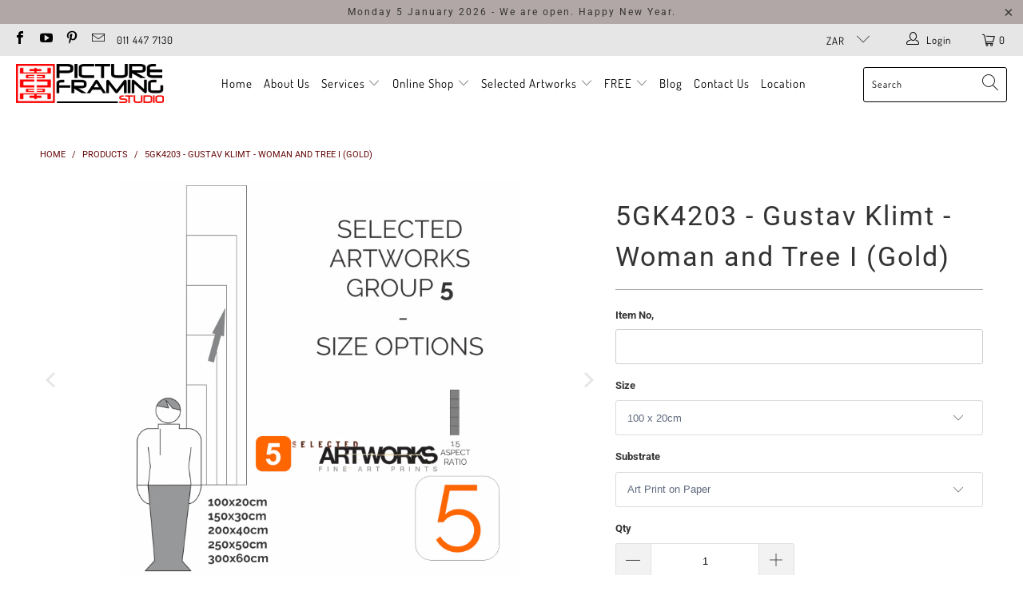

--- FILE ---
content_type: text/html; charset=utf-8
request_url: https://www.pictureframingstudio.co.za/products/5gk4203-gustav-klimt-woman-and-tree-i-gold
body_size: 29283
content:


 <!DOCTYPE html>
<html class="no-js no-touch" lang="en"> <head> <meta charset="utf-8"> <meta http-equiv="cleartype" content="on"> <meta name="robots" content="index,follow"> <!-- Mobile Specific Metas --> <meta name="HandheldFriendly" content="True"> <meta name="MobileOptimized" content="320"> <meta name="viewport" content="width=device-width,initial-scale=1"> <meta name="theme-color" content="#ffffff"> <title>
      5GK4203 - Gustav Klimt - Woman and Tree I (Gold) - PictureFramingStudio</title> <meta name="description" content="Group 5 Images have an aspect ratio of 5:1 for landscape/horizontal or 1:5 for portrait/vertical orientation. The aspect ratio of an image is the ratio of its width to its height. It is commonly expressed as two numbers separated by a colon There are 3 media options available for every size. Choose Art Print - On Paper"/> <!-- Preconnect Domains --> <link rel="preconnect" href="https://fonts.shopifycdn.com" /> <link rel="preconnect" href="https://cdn.shopify.com" /> <link rel="preconnect" href="https://v.shopify.com" /> <link rel="preconnect" href="https://cdn.shopifycloud.com" /> <link rel="preconnect" href="https://monorail-edge.shopifysvc.com"> <!-- fallback for browsers that don't support preconnect --> <link rel="dns-prefetch" href="https://fonts.shopifycdn.com" /> <link rel="dns-prefetch" href="https://cdn.shopify.com" /> <link rel="dns-prefetch" href="https://v.shopify.com" /> <link rel="dns-prefetch" href="https://cdn.shopifycloud.com" /> <link rel="dns-prefetch" href="https://monorail-edge.shopifysvc.com"> <!-- Preload Assets --> <link rel="preload" href="//www.pictureframingstudio.co.za/cdn/shop/t/9/assets/fancybox.css?v=19278034316635137701631259757" as="style"> <link rel="preload" href="//www.pictureframingstudio.co.za/cdn/shop/t/9/assets/styles.css?v=27441764759922342971766045878" as="style"> <link rel="preload" href="//www.pictureframingstudio.co.za/cdn/shop/t/9/assets/jquery.min.js?v=81049236547974671631631259759" as="script"> <link rel="preload" href="//www.pictureframingstudio.co.za/cdn/shop/t/9/assets/vendors.js?v=156815155738738603461631259765" as="script"> <link rel="preload" href="//www.pictureframingstudio.co.za/cdn/shop/t/9/assets/sections.js?v=26170313199795914061631259784" as="script"> <link rel="preload" href="//www.pictureframingstudio.co.za/cdn/shop/t/9/assets/utilities.js?v=139251749790465216971631259784" as="script"> <link rel="preload" href="//www.pictureframingstudio.co.za/cdn/shop/t/9/assets/app.js?v=21512433002930479311631259784" as="script"> <!-- Stylesheet for Fancybox library --> <link href="//www.pictureframingstudio.co.za/cdn/shop/t/9/assets/fancybox.css?v=19278034316635137701631259757" rel="stylesheet" type="text/css" media="all" /> <!-- Stylesheets for Turbo --> <link href="//www.pictureframingstudio.co.za/cdn/shop/t/9/assets/styles.css?v=27441764759922342971766045878" rel="stylesheet" type="text/css" media="all" /> <script>
      window.lazySizesConfig = window.lazySizesConfig || {};

      lazySizesConfig.expand = 300;
      lazySizesConfig.loadHidden = false;

      /*! lazysizes - v5.2.2 - bgset plugin */
      !function(e,t){var a=function(){t(e.lazySizes),e.removeEventListener("lazyunveilread",a,!0)};t=t.bind(null,e,e.document),"object"==typeof module&&module.exports?t(require("lazysizes")):"function"==typeof define&&define.amd?define(["lazysizes"],t):e.lazySizes?a():e.addEventListener("lazyunveilread",a,!0)}(window,function(e,z,g){"use strict";var c,y,b,f,i,s,n,v,m;e.addEventListener&&(c=g.cfg,y=/\s+/g,b=/\s*\|\s+|\s+\|\s*/g,f=/^(.+?)(?:\s+\[\s*(.+?)\s*\])(?:\s+\[\s*(.+?)\s*\])?$/,i=/^\s*\(*\s*type\s*:\s*(.+?)\s*\)*\s*$/,s=/\(|\)|'/,n={contain:1,cover:1},v=function(e,t){var a;t&&((a=t.match(i))&&a[1]?e.setAttribute("type",a[1]):e.setAttribute("media",c.customMedia[t]||t))},m=function(e){var t,a,i,r;e.target._lazybgset&&(a=(t=e.target)._lazybgset,(i=t.currentSrc||t.src)&&((r=g.fire(a,"bgsetproxy",{src:i,useSrc:s.test(i)?JSON.stringify(i):i})).defaultPrevented||(a.style.backgroundImage="url("+r.detail.useSrc+")")),t._lazybgsetLoading&&(g.fire(a,"_lazyloaded",{},!1,!0),delete t._lazybgsetLoading))},addEventListener("lazybeforeunveil",function(e){var t,a,i,r,s,n,l,d,o,u;!e.defaultPrevented&&(t=e.target.getAttribute("data-bgset"))&&(o=e.target,(u=z.createElement("img")).alt="",u._lazybgsetLoading=!0,e.detail.firesLoad=!0,a=t,i=o,r=u,s=z.createElement("picture"),n=i.getAttribute(c.sizesAttr),l=i.getAttribute("data-ratio"),d=i.getAttribute("data-optimumx"),i._lazybgset&&i._lazybgset.parentNode==i&&i.removeChild(i._lazybgset),Object.defineProperty(r,"_lazybgset",{value:i,writable:!0}),Object.defineProperty(i,"_lazybgset",{value:s,writable:!0}),a=a.replace(y," ").split(b),s.style.display="none",r.className=c.lazyClass,1!=a.length||n||(n="auto"),a.forEach(function(e){var t,a=z.createElement("source");n&&"auto"!=n&&a.setAttribute("sizes",n),(t=e.match(f))?(a.setAttribute(c.srcsetAttr,t[1]),v(a,t[2]),v(a,t[3])):a.setAttribute(c.srcsetAttr,e),s.appendChild(a)}),n&&(r.setAttribute(c.sizesAttr,n),i.removeAttribute(c.sizesAttr),i.removeAttribute("sizes")),d&&r.setAttribute("data-optimumx",d),l&&r.setAttribute("data-ratio",l),s.appendChild(r),i.appendChild(s),setTimeout(function(){g.loader.unveil(u),g.rAF(function(){g.fire(u,"_lazyloaded",{},!0,!0),u.complete&&m({target:u})})}))}),z.addEventListener("load",m,!0),e.addEventListener("lazybeforesizes",function(e){var t,a,i,r;e.detail.instance==g&&e.target._lazybgset&&e.detail.dataAttr&&(t=e.target._lazybgset,i=t,r=(getComputedStyle(i)||{getPropertyValue:function(){}}).getPropertyValue("background-size"),!n[r]&&n[i.style.backgroundSize]&&(r=i.style.backgroundSize),n[a=r]&&(e.target._lazysizesParentFit=a,g.rAF(function(){e.target.setAttribute("data-parent-fit",a),e.target._lazysizesParentFit&&delete e.target._lazysizesParentFit})))},!0),z.documentElement.addEventListener("lazybeforesizes",function(e){var t,a;!e.defaultPrevented&&e.target._lazybgset&&e.detail.instance==g&&(e.detail.width=(t=e.target._lazybgset,a=g.gW(t,t.parentNode),(!t._lazysizesWidth||a>t._lazysizesWidth)&&(t._lazysizesWidth=a),t._lazysizesWidth))}))});

      /*! lazysizes - v5.2.2 */
      !function(e){var t=function(u,D,f){"use strict";var k,H;if(function(){var e;var t={lazyClass:"lazyload",loadedClass:"lazyloaded",loadingClass:"lazyloading",preloadClass:"lazypreload",errorClass:"lazyerror",autosizesClass:"lazyautosizes",srcAttr:"data-src",srcsetAttr:"data-srcset",sizesAttr:"data-sizes",minSize:40,customMedia:{},init:true,expFactor:1.5,hFac:.8,loadMode:2,loadHidden:true,ricTimeout:0,throttleDelay:125};H=u.lazySizesConfig||u.lazysizesConfig||{};for(e in t){if(!(e in H)){H[e]=t[e]}}}(),!D||!D.getElementsByClassName){return{init:function(){},cfg:H,noSupport:true}}var O=D.documentElement,a=u.HTMLPictureElement,P="addEventListener",$="getAttribute",q=u[P].bind(u),I=u.setTimeout,U=u.requestAnimationFrame||I,l=u.requestIdleCallback,j=/^picture$/i,r=["load","error","lazyincluded","_lazyloaded"],i={},G=Array.prototype.forEach,J=function(e,t){if(!i[t]){i[t]=new RegExp("(\\s|^)"+t+"(\\s|$)")}return i[t].test(e[$]("class")||"")&&i[t]},K=function(e,t){if(!J(e,t)){e.setAttribute("class",(e[$]("class")||"").trim()+" "+t)}},Q=function(e,t){var i;if(i=J(e,t)){e.setAttribute("class",(e[$]("class")||"").replace(i," "))}},V=function(t,i,e){var a=e?P:"removeEventListener";if(e){V(t,i)}r.forEach(function(e){t[a](e,i)})},X=function(e,t,i,a,r){var n=D.createEvent("Event");if(!i){i={}}i.instance=k;n.initEvent(t,!a,!r);n.detail=i;e.dispatchEvent(n);return n},Y=function(e,t){var i;if(!a&&(i=u.picturefill||H.pf)){if(t&&t.src&&!e[$]("srcset")){e.setAttribute("srcset",t.src)}i({reevaluate:true,elements:[e]})}else if(t&&t.src){e.src=t.src}},Z=function(e,t){return(getComputedStyle(e,null)||{})[t]},s=function(e,t,i){i=i||e.offsetWidth;while(i<H.minSize&&t&&!e._lazysizesWidth){i=t.offsetWidth;t=t.parentNode}return i},ee=function(){var i,a;var t=[];var r=[];var n=t;var s=function(){var e=n;n=t.length?r:t;i=true;a=false;while(e.length){e.shift()()}i=false};var e=function(e,t){if(i&&!t){e.apply(this,arguments)}else{n.push(e);if(!a){a=true;(D.hidden?I:U)(s)}}};e._lsFlush=s;return e}(),te=function(i,e){return e?function(){ee(i)}:function(){var e=this;var t=arguments;ee(function(){i.apply(e,t)})}},ie=function(e){var i;var a=0;var r=H.throttleDelay;var n=H.ricTimeout;var t=function(){i=false;a=f.now();e()};var s=l&&n>49?function(){l(t,{timeout:n});if(n!==H.ricTimeout){n=H.ricTimeout}}:te(function(){I(t)},true);return function(e){var t;if(e=e===true){n=33}if(i){return}i=true;t=r-(f.now()-a);if(t<0){t=0}if(e||t<9){s()}else{I(s,t)}}},ae=function(e){var t,i;var a=99;var r=function(){t=null;e()};var n=function(){var e=f.now()-i;if(e<a){I(n,a-e)}else{(l||r)(r)}};return function(){i=f.now();if(!t){t=I(n,a)}}},e=function(){var v,m,c,h,e;var y,z,g,p,C,b,A;var n=/^img$/i;var d=/^iframe$/i;var E="onscroll"in u&&!/(gle|ing)bot/.test(navigator.userAgent);var _=0;var w=0;var N=0;var M=-1;var x=function(e){N--;if(!e||N<0||!e.target){N=0}};var W=function(e){if(A==null){A=Z(D.body,"visibility")=="hidden"}return A||!(Z(e.parentNode,"visibility")=="hidden"&&Z(e,"visibility")=="hidden")};var S=function(e,t){var i;var a=e;var r=W(e);g-=t;b+=t;p-=t;C+=t;while(r&&(a=a.offsetParent)&&a!=D.body&&a!=O){r=(Z(a,"opacity")||1)>0;if(r&&Z(a,"overflow")!="visible"){i=a.getBoundingClientRect();r=C>i.left&&p<i.right&&b>i.top-1&&g<i.bottom+1}}return r};var t=function(){var e,t,i,a,r,n,s,l,o,u,f,c;var d=k.elements;if((h=H.loadMode)&&N<8&&(e=d.length)){t=0;M++;for(;t<e;t++){if(!d[t]||d[t]._lazyRace){continue}if(!E||k.prematureUnveil&&k.prematureUnveil(d[t])){R(d[t]);continue}if(!(l=d[t][$]("data-expand"))||!(n=l*1)){n=w}if(!u){u=!H.expand||H.expand<1?O.clientHeight>500&&O.clientWidth>500?500:370:H.expand;k._defEx=u;f=u*H.expFactor;c=H.hFac;A=null;if(w<f&&N<1&&M>2&&h>2&&!D.hidden){w=f;M=0}else if(h>1&&M>1&&N<6){w=u}else{w=_}}if(o!==n){y=innerWidth+n*c;z=innerHeight+n;s=n*-1;o=n}i=d[t].getBoundingClientRect();if((b=i.bottom)>=s&&(g=i.top)<=z&&(C=i.right)>=s*c&&(p=i.left)<=y&&(b||C||p||g)&&(H.loadHidden||W(d[t]))&&(m&&N<3&&!l&&(h<3||M<4)||S(d[t],n))){R(d[t]);r=true;if(N>9){break}}else if(!r&&m&&!a&&N<4&&M<4&&h>2&&(v[0]||H.preloadAfterLoad)&&(v[0]||!l&&(b||C||p||g||d[t][$](H.sizesAttr)!="auto"))){a=v[0]||d[t]}}if(a&&!r){R(a)}}};var i=ie(t);var B=function(e){var t=e.target;if(t._lazyCache){delete t._lazyCache;return}x(e);K(t,H.loadedClass);Q(t,H.loadingClass);V(t,L);X(t,"lazyloaded")};var a=te(B);var L=function(e){a({target:e.target})};var T=function(t,i){try{t.contentWindow.location.replace(i)}catch(e){t.src=i}};var F=function(e){var t;var i=e[$](H.srcsetAttr);if(t=H.customMedia[e[$]("data-media")||e[$]("media")]){e.setAttribute("media",t)}if(i){e.setAttribute("srcset",i)}};var s=te(function(t,e,i,a,r){var n,s,l,o,u,f;if(!(u=X(t,"lazybeforeunveil",e)).defaultPrevented){if(a){if(i){K(t,H.autosizesClass)}else{t.setAttribute("sizes",a)}}s=t[$](H.srcsetAttr);n=t[$](H.srcAttr);if(r){l=t.parentNode;o=l&&j.test(l.nodeName||"")}f=e.firesLoad||"src"in t&&(s||n||o);u={target:t};K(t,H.loadingClass);if(f){clearTimeout(c);c=I(x,2500);V(t,L,true)}if(o){G.call(l.getElementsByTagName("source"),F)}if(s){t.setAttribute("srcset",s)}else if(n&&!o){if(d.test(t.nodeName)){T(t,n)}else{t.src=n}}if(r&&(s||o)){Y(t,{src:n})}}if(t._lazyRace){delete t._lazyRace}Q(t,H.lazyClass);ee(function(){var e=t.complete&&t.naturalWidth>1;if(!f||e){if(e){K(t,"ls-is-cached")}B(u);t._lazyCache=true;I(function(){if("_lazyCache"in t){delete t._lazyCache}},9)}if(t.loading=="lazy"){N--}},true)});var R=function(e){if(e._lazyRace){return}var t;var i=n.test(e.nodeName);var a=i&&(e[$](H.sizesAttr)||e[$]("sizes"));var r=a=="auto";if((r||!m)&&i&&(e[$]("src")||e.srcset)&&!e.complete&&!J(e,H.errorClass)&&J(e,H.lazyClass)){return}t=X(e,"lazyunveilread").detail;if(r){re.updateElem(e,true,e.offsetWidth)}e._lazyRace=true;N++;s(e,t,r,a,i)};var r=ae(function(){H.loadMode=3;i()});var l=function(){if(H.loadMode==3){H.loadMode=2}r()};var o=function(){if(m){return}if(f.now()-e<999){I(o,999);return}m=true;H.loadMode=3;i();q("scroll",l,true)};return{_:function(){e=f.now();k.elements=D.getElementsByClassName(H.lazyClass);v=D.getElementsByClassName(H.lazyClass+" "+H.preloadClass);q("scroll",i,true);q("resize",i,true);q("pageshow",function(e){if(e.persisted){var t=D.querySelectorAll("."+H.loadingClass);if(t.length&&t.forEach){U(function(){t.forEach(function(e){if(e.complete){R(e)}})})}}});if(u.MutationObserver){new MutationObserver(i).observe(O,{childList:true,subtree:true,attributes:true})}else{O[P]("DOMNodeInserted",i,true);O[P]("DOMAttrModified",i,true);setInterval(i,999)}q("hashchange",i,true);["focus","mouseover","click","load","transitionend","animationend"].forEach(function(e){D[P](e,i,true)});if(/d$|^c/.test(D.readyState)){o()}else{q("load",o);D[P]("DOMContentLoaded",i);I(o,2e4)}if(k.elements.length){t();ee._lsFlush()}else{i()}},checkElems:i,unveil:R,_aLSL:l}}(),re=function(){var i;var n=te(function(e,t,i,a){var r,n,s;e._lazysizesWidth=a;a+="px";e.setAttribute("sizes",a);if(j.test(t.nodeName||"")){r=t.getElementsByTagName("source");for(n=0,s=r.length;n<s;n++){r[n].setAttribute("sizes",a)}}if(!i.detail.dataAttr){Y(e,i.detail)}});var a=function(e,t,i){var a;var r=e.parentNode;if(r){i=s(e,r,i);a=X(e,"lazybeforesizes",{width:i,dataAttr:!!t});if(!a.defaultPrevented){i=a.detail.width;if(i&&i!==e._lazysizesWidth){n(e,r,a,i)}}}};var e=function(){var e;var t=i.length;if(t){e=0;for(;e<t;e++){a(i[e])}}};var t=ae(e);return{_:function(){i=D.getElementsByClassName(H.autosizesClass);q("resize",t)},checkElems:t,updateElem:a}}(),t=function(){if(!t.i&&D.getElementsByClassName){t.i=true;re._();e._()}};return I(function(){H.init&&t()}),k={cfg:H,autoSizer:re,loader:e,init:t,uP:Y,aC:K,rC:Q,hC:J,fire:X,gW:s,rAF:ee}}(e,e.document,Date);e.lazySizes=t,"object"==typeof module&&module.exports&&(module.exports=t)}("undefined"!=typeof window?window:{});</script> <!-- Icons --> <link rel="shortcut icon" type="image/x-icon" href="//www.pictureframingstudio.co.za/cdn/shop/files/favicon-32x32_180x180.png?v=1631267717"> <link rel="apple-touch-icon" href="//www.pictureframingstudio.co.za/cdn/shop/files/favicon-32x32_180x180.png?v=1631267717"/> <link rel="apple-touch-icon" sizes="57x57" href="//www.pictureframingstudio.co.za/cdn/shop/files/favicon-32x32_57x57.png?v=1631267717"/> <link rel="apple-touch-icon" sizes="60x60" href="//www.pictureframingstudio.co.za/cdn/shop/files/favicon-32x32_60x60.png?v=1631267717"/> <link rel="apple-touch-icon" sizes="72x72" href="//www.pictureframingstudio.co.za/cdn/shop/files/favicon-32x32_72x72.png?v=1631267717"/> <link rel="apple-touch-icon" sizes="76x76" href="//www.pictureframingstudio.co.za/cdn/shop/files/favicon-32x32_76x76.png?v=1631267717"/> <link rel="apple-touch-icon" sizes="114x114" href="//www.pictureframingstudio.co.za/cdn/shop/files/favicon-32x32_114x114.png?v=1631267717"/> <link rel="apple-touch-icon" sizes="180x180" href="//www.pictureframingstudio.co.za/cdn/shop/files/favicon-32x32_180x180.png?v=1631267717"/> <link rel="apple-touch-icon" sizes="228x228" href="//www.pictureframingstudio.co.za/cdn/shop/files/favicon-32x32_228x228.png?v=1631267717"/> <link rel="canonical" href="https://www.pictureframingstudio.co.za/products/5gk4203-gustav-klimt-woman-and-tree-i-gold"/> <script src="//www.pictureframingstudio.co.za/cdn/shop/t/9/assets/jquery.min.js?v=81049236547974671631631259759" defer></script> <script type="text/javascript" src="/services/javascripts/currencies.js" data-no-instant></script> <script src="//www.pictureframingstudio.co.za/cdn/shop/t/9/assets/currencies.js?v=123947745901353827081631259756" defer></script> <script>
      window.Theme = window.Theme || {};
      window.Theme.version = '7.0.0';
      window.Theme.name = 'Turbo';</script>
    


    
<template id="price-ui"><span class="price " data-price></span><span class="compare-at-price" data-compare-at-price></span><span class="unit-pricing" data-unit-pricing></span></template> <template id="price-ui-badge"><div class="price-ui-badge__sticker"> <span class="price-ui-badge__sticker-text" data-badge></span></div></template> <template id="price-ui__price"><span class="money" data-price></span></template> <template id="price-ui__price-range"><span class="price-min" data-price-min><span class="money" data-price></span></span> - <span class="price-max" data-price-max><span class="money" data-price></span></span></template> <template id="price-ui__unit-pricing"><span class="unit-quantity" data-unit-quantity></span> | <span class="unit-price" data-unit-price><span class="money" data-price></span></span> / <span class="unit-measurement" data-unit-measurement></span></template> <template id="price-ui-badge__percent-savings-range">Save up to <span data-price-percent></span>%</template> <template id="price-ui-badge__percent-savings">Save <span data-price-percent></span>%</template> <template id="price-ui-badge__price-savings-range">Save up to <span class="money" data-price></span></template> <template id="price-ui-badge__price-savings">Save <span class="money" data-price></span></template> <template id="price-ui-badge__on-sale">Sale</template> <template id="price-ui-badge__sold-out">Sold out</template> <template id="price-ui-badge__in-stock">In stock</template> <script>
      
window.Shopify = window.Shopify || {};window.Shopify.theme_settings = {};
window.Currency = window.Currency || {};window.Shopify.routes = {};window.Shopify.theme_settings.display_tos_checkbox = true;window.Shopify.theme_settings.go_to_checkout = true;window.Shopify.theme_settings.cart_action = "ajax";window.Shopify.theme_settings.cart_shipping_calculator = true;window.Shopify.theme_settings.collection_swatches = true;window.Shopify.theme_settings.collection_secondary_image = false;


window.Currency.show_multiple_currencies = true;
window.Currency.shop_currency = "ZAR";
window.Currency.default_currency = "ZAR";
window.Currency.display_format = "money_with_currency_format";
window.Currency.money_format = "R {{amount}} ZAR";
window.Currency.money_format_no_currency = "R {{amount}}";
window.Currency.money_format_currency = "R {{amount}} ZAR";
window.Currency.native_multi_currency = false;
window.Currency.iso_code = "ZAR";
window.Currency.symbol = "R";window.Shopify.theme_settings.display_inventory_left = true;window.Shopify.theme_settings.inventory_threshold = 10;window.Shopify.theme_settings.limit_quantity = false;window.Shopify.theme_settings.menu_position = "inline";window.Shopify.theme_settings.newsletter_popup = false;window.Shopify.theme_settings.newsletter_popup_days = "2";window.Shopify.theme_settings.newsletter_popup_mobile = true;window.Shopify.theme_settings.newsletter_popup_seconds = 2;window.Shopify.theme_settings.pagination_type = "basic_pagination";window.Shopify.theme_settings.search_pagination_type = "basic_pagination";window.Shopify.theme_settings.enable_shopify_review_comments = false;window.Shopify.theme_settings.enable_shopify_collection_badges = false;window.Shopify.theme_settings.quick_shop_thumbnail_position = "bottom-thumbnails";window.Shopify.theme_settings.product_form_style = "swatches";window.Shopify.theme_settings.sale_banner_enabled = true;window.Shopify.theme_settings.display_savings = true;window.Shopify.theme_settings.display_sold_out_price = true;window.Shopify.theme_settings.sold_out_text = "Sold Out";window.Shopify.theme_settings.free_text = "Price TBD";window.Shopify.theme_settings.video_looping = false;window.Shopify.theme_settings.quick_shop_style = "popup";window.Shopify.theme_settings.hover_enabled = true;window.Shopify.routes.cart_url = "/cart";window.Shopify.routes.root_url = "/";window.Shopify.routes.search_url = "/search";window.Shopify.theme_settings.image_loading_style = "blur-up";window.Shopify.theme_settings.search_option = "product,page,article";window.Shopify.theme_settings.search_items_to_display = 5;window.Shopify.theme_settings.enable_autocomplete = true;window.Shopify.theme_settings.page_dots_enabled = false;window.Shopify.theme_settings.slideshow_arrow_size = "light";window.Shopify.theme_settings.quick_shop_enabled = true;window.Shopify.translation =window.Shopify.translation || {};window.Shopify.translation.agree_to_terms_warning = "You must agree with the terms and conditions to checkout.";window.Shopify.translation.one_item_left = "item left";window.Shopify.translation.items_left_text = "items left";window.Shopify.translation.cart_savings_text = "Total Savings";window.Shopify.translation.cart_discount_text = "Discount";window.Shopify.translation.cart_subtotal_text = "Subtotal";window.Shopify.translation.cart_remove_text = "Remove";window.Shopify.translation.cart_free_text = "Free";window.Shopify.translation.newsletter_success_text = "Thank you for joining our mailing list!";window.Shopify.translation.notify_email = "Enter your email address...";window.Shopify.translation.notify_email_value = "Translation missing: en.contact.fields.email";window.Shopify.translation.notify_email_send = "Send";window.Shopify.translation.notify_message_first = "Please notify me when ";window.Shopify.translation.notify_message_last = " becomes available - ";window.Shopify.translation.notify_success_text = "Thanks! We will notify you when this product becomes available!";window.Shopify.translation.add_to_cart = "Add to Cart";window.Shopify.translation.coming_soon_text = "Coming Soon";window.Shopify.translation.sold_out_text = "Sold Out";window.Shopify.translation.sale_text = "Sale";window.Shopify.translation.savings_text = "You Save";window.Shopify.translation.from_text = "from";window.Shopify.translation.new_text = "New";window.Shopify.translation.pre_order_text = "Pre-Order";window.Shopify.translation.unavailable_text = "Unavailable";window.Shopify.translation.all_results = "View all results";window.Shopify.translation.no_results = "Sorry, no results!";window.Shopify.media_queries =window.Shopify.media_queries || {};window.Shopify.media_queries.small = window.matchMedia( "(max-width: 480px)" );window.Shopify.media_queries.medium = window.matchMedia( "(max-width: 798px)" );window.Shopify.media_queries.large = window.matchMedia( "(min-width: 799px)" );window.Shopify.media_queries.larger = window.matchMedia( "(min-width: 960px)" );window.Shopify.media_queries.xlarge = window.matchMedia( "(min-width: 1200px)" );window.Shopify.media_queries.ie10 = window.matchMedia( "all and (-ms-high-contrast: none), (-ms-high-contrast: active)" );window.Shopify.media_queries.tablet = window.matchMedia( "only screen and (min-width: 799px) and (max-width: 1024px)" );</script> <script src="//www.pictureframingstudio.co.za/cdn/shop/t/9/assets/vendors.js?v=156815155738738603461631259765" defer></script> <script src="//www.pictureframingstudio.co.za/cdn/shop/t/9/assets/sections.js?v=26170313199795914061631259784" defer></script> <script src="//www.pictureframingstudio.co.za/cdn/shop/t/9/assets/utilities.js?v=139251749790465216971631259784" defer></script> <script src="//www.pictureframingstudio.co.za/cdn/shop/t/9/assets/app.js?v=21512433002930479311631259784" defer></script> <script src="//www.pictureframingstudio.co.za/cdn/shop/t/9/assets/instantclick.min.js?v=20092422000980684151631259758" data-no-instant defer></script> <script data-no-instant>
        window.addEventListener('DOMContentLoaded', function() {

          function inIframe() {
            try {
              return window.self !== window.top;
            } catch (e) {
              return true;
            }
          }

          if (!inIframe()){
            InstantClick.on('change', function() {

              $('head script[src*="shopify"]').each(function() {
                var script = document.createElement('script');
                script.type = 'text/javascript';
                script.src = $(this).attr('src');

                $('body').append(script);
              });

              $('body').removeClass('fancybox-active');
              $.fancybox.destroy();

              InstantClick.init();

            });
          }
        });</script> <script></script> <!-- pxu-sections-js start DO NOT EDIT --><script src="//www.pictureframingstudio.co.za/cdn/shop/t/9/assets/pxu-sections.js?v=134293646728746377821731141619" defer></script><!-- DO NOT EDIT pxu-sections-js end-->
<script>window.performance && window.performance.mark && window.performance.mark('shopify.content_for_header.start');</script><meta name="google-site-verification" content="7LmH0AU6vVFTfzX0_tO2smX_ds3NigGicnzc9vX-fq4">
<meta id="shopify-digital-wallet" name="shopify-digital-wallet" content="/8216865/digital_wallets/dialog">
<link rel="alternate" type="application/json+oembed" href="https://www.pictureframingstudio.co.za/products/5gk4203-gustav-klimt-woman-and-tree-i-gold.oembed">
<script async="async" src="/checkouts/internal/preloads.js?locale=en-ZA"></script>
<script id="shopify-features" type="application/json">{"accessToken":"735f778ca4e9d145f9a6d75581b9e726","betas":["rich-media-storefront-analytics"],"domain":"www.pictureframingstudio.co.za","predictiveSearch":true,"shopId":8216865,"locale":"en"}</script>
<script>var Shopify = Shopify || {};
Shopify.shop = "pictureframingstudio.myshopify.com";
Shopify.locale = "en";
Shopify.currency = {"active":"ZAR","rate":"1.0"};
Shopify.country = "ZA";
Shopify.theme = {"name":"Turbo-seoul PFS","id":120528109623,"schema_name":"Turbo","schema_version":"7.0.0","theme_store_id":null,"role":"main"};
Shopify.theme.handle = "null";
Shopify.theme.style = {"id":null,"handle":null};
Shopify.cdnHost = "www.pictureframingstudio.co.za/cdn";
Shopify.routes = Shopify.routes || {};
Shopify.routes.root = "/";</script>
<script type="module">!function(o){(o.Shopify=o.Shopify||{}).modules=!0}(window);</script>
<script>!function(o){function n(){var o=[];function n(){o.push(Array.prototype.slice.apply(arguments))}return n.q=o,n}var t=o.Shopify=o.Shopify||{};t.loadFeatures=n(),t.autoloadFeatures=n()}(window);</script>
<script id="shop-js-analytics" type="application/json">{"pageType":"product"}</script>
<script defer="defer" async type="module" src="//www.pictureframingstudio.co.za/cdn/shopifycloud/shop-js/modules/v2/client.init-shop-cart-sync_BApSsMSl.en.esm.js"></script>
<script defer="defer" async type="module" src="//www.pictureframingstudio.co.za/cdn/shopifycloud/shop-js/modules/v2/chunk.common_CBoos6YZ.esm.js"></script>
<script type="module">
  await import("//www.pictureframingstudio.co.za/cdn/shopifycloud/shop-js/modules/v2/client.init-shop-cart-sync_BApSsMSl.en.esm.js");
await import("//www.pictureframingstudio.co.za/cdn/shopifycloud/shop-js/modules/v2/chunk.common_CBoos6YZ.esm.js");

  window.Shopify.SignInWithShop?.initShopCartSync?.({"fedCMEnabled":true,"windoidEnabled":true});

</script>
<script>(function() {
  var isLoaded = false;
  function asyncLoad() {
    if (isLoaded) return;
    isLoaded = true;
    var urls = ["\/\/d1liekpayvooaz.cloudfront.net\/apps\/customizery\/customizery.js?shop=pictureframingstudio.myshopify.com"];
    for (var i = 0; i <urls.length; i++) {
      var s = document.createElement('script');
      s.type = 'text/javascript';
      s.async = true;
      s.src = urls[i];
      var x = document.getElementsByTagName('script')[0];
      x.parentNode.insertBefore(s, x);
    }
  };
  if(window.attachEvent) {
    window.attachEvent('onload', asyncLoad);
  } else {
    window.addEventListener('load', asyncLoad, false);
  }
})();</script>
<script id="__st">var __st={"a":8216865,"offset":7200,"reqid":"94d06342-8431-48d6-97ff-4a0e7968cee3-1768911060","pageurl":"www.pictureframingstudio.co.za\/products\/5gk4203-gustav-klimt-woman-and-tree-i-gold","u":"022efa4f079f","p":"product","rtyp":"product","rid":6606492237879};</script>
<script>window.ShopifyPaypalV4VisibilityTracking = true;</script>
<script id="captcha-bootstrap">!function(){'use strict';const t='contact',e='account',n='new_comment',o=[[t,t],['blogs',n],['comments',n],[t,'customer']],c=[[e,'customer_login'],[e,'guest_login'],[e,'recover_customer_password'],[e,'create_customer']],r=t=>t.map((([t,e])=>`form[action*='/${t}']:not([data-nocaptcha='true']) input[name='form_type'][value='${e}']`)).join(','),a=t=>()=>t?[...document.querySelectorAll(t)].map((t=>t.form)):[];function s(){const t=[...o],e=r(t);return a(e)}const i='password',u='form_key',d=['recaptcha-v3-token','g-recaptcha-response','h-captcha-response',i],f=()=>{try{return window.sessionStorage}catch{return}},m='__shopify_v',_=t=>t.elements[u];function p(t,e,n=!1){try{const o=window.sessionStorage,c=JSON.parse(o.getItem(e)),{data:r}=function(t){const{data:e,action:n}=t;return t[m]||n?{data:e,action:n}:{data:t,action:n}}(c);for(const[e,n]of Object.entries(r))t.elements[e]&&(t.elements[e].value=n);n&&o.removeItem(e)}catch(o){console.error('form repopulation failed',{error:o})}}const l='form_type',E='cptcha';function T(t){t.dataset[E]=!0}const w=window,h=w.document,L='Shopify',v='ce_forms',y='captcha';let A=!1;((t,e)=>{const n=(g='f06e6c50-85a8-45c8-87d0-21a2b65856fe',I='https://cdn.shopify.com/shopifycloud/storefront-forms-hcaptcha/ce_storefront_forms_captcha_hcaptcha.v1.5.2.iife.js',D={infoText:'Protected by hCaptcha',privacyText:'Privacy',termsText:'Terms'},(t,e,n)=>{const o=w[L][v],c=o.bindForm;if(c)return c(t,g,e,D).then(n);var r;o.q.push([[t,g,e,D],n]),r=I,A||(h.body.append(Object.assign(h.createElement('script'),{id:'captcha-provider',async:!0,src:r})),A=!0)});var g,I,D;w[L]=w[L]||{},w[L][v]=w[L][v]||{},w[L][v].q=[],w[L][y]=w[L][y]||{},w[L][y].protect=function(t,e){n(t,void 0,e),T(t)},Object.freeze(w[L][y]),function(t,e,n,w,h,L){const[v,y,A,g]=function(t,e,n){const i=e?o:[],u=t?c:[],d=[...i,...u],f=r(d),m=r(i),_=r(d.filter((([t,e])=>n.includes(e))));return[a(f),a(m),a(_),s()]}(w,h,L),I=t=>{const e=t.target;return e instanceof HTMLFormElement?e:e&&e.form},D=t=>v().includes(t);t.addEventListener('submit',(t=>{const e=I(t);if(!e)return;const n=D(e)&&!e.dataset.hcaptchaBound&&!e.dataset.recaptchaBound,o=_(e),c=g().includes(e)&&(!o||!o.value);(n||c)&&t.preventDefault(),c&&!n&&(function(t){try{if(!f())return;!function(t){const e=f();if(!e)return;const n=_(t);if(!n)return;const o=n.value;o&&e.removeItem(o)}(t);const e=Array.from(Array(32),(()=>Math.random().toString(36)[2])).join('');!function(t,e){_(t)||t.append(Object.assign(document.createElement('input'),{type:'hidden',name:u})),t.elements[u].value=e}(t,e),function(t,e){const n=f();if(!n)return;const o=[...t.querySelectorAll(`input[type='${i}']`)].map((({name:t})=>t)),c=[...d,...o],r={};for(const[a,s]of new FormData(t).entries())c.includes(a)||(r[a]=s);n.setItem(e,JSON.stringify({[m]:1,action:t.action,data:r}))}(t,e)}catch(e){console.error('failed to persist form',e)}}(e),e.submit())}));const S=(t,e)=>{t&&!t.dataset[E]&&(n(t,e.some((e=>e===t))),T(t))};for(const o of['focusin','change'])t.addEventListener(o,(t=>{const e=I(t);D(e)&&S(e,y())}));const B=e.get('form_key'),M=e.get(l),P=B&&M;t.addEventListener('DOMContentLoaded',(()=>{const t=y();if(P)for(const e of t)e.elements[l].value===M&&p(e,B);[...new Set([...A(),...v().filter((t=>'true'===t.dataset.shopifyCaptcha))])].forEach((e=>S(e,t)))}))}(h,new URLSearchParams(w.location.search),n,t,e,['guest_login'])})(!0,!0)}();</script>
<script integrity="sha256-4kQ18oKyAcykRKYeNunJcIwy7WH5gtpwJnB7kiuLZ1E=" data-source-attribution="shopify.loadfeatures" defer="defer" src="//www.pictureframingstudio.co.za/cdn/shopifycloud/storefront/assets/storefront/load_feature-a0a9edcb.js" crossorigin="anonymous"></script>
<script data-source-attribution="shopify.dynamic_checkout.dynamic.init">var Shopify=Shopify||{};Shopify.PaymentButton=Shopify.PaymentButton||{isStorefrontPortableWallets:!0,init:function(){window.Shopify.PaymentButton.init=function(){};var t=document.createElement("script");t.src="https://www.pictureframingstudio.co.za/cdn/shopifycloud/portable-wallets/latest/portable-wallets.en.js",t.type="module",document.head.appendChild(t)}};
</script>
<script data-source-attribution="shopify.dynamic_checkout.buyer_consent">
  function portableWalletsHideBuyerConsent(e){var t=document.getElementById("shopify-buyer-consent"),n=document.getElementById("shopify-subscription-policy-button");t&&n&&(t.classList.add("hidden"),t.setAttribute("aria-hidden","true"),n.removeEventListener("click",e))}function portableWalletsShowBuyerConsent(e){var t=document.getElementById("shopify-buyer-consent"),n=document.getElementById("shopify-subscription-policy-button");t&&n&&(t.classList.remove("hidden"),t.removeAttribute("aria-hidden"),n.addEventListener("click",e))}window.Shopify?.PaymentButton&&(window.Shopify.PaymentButton.hideBuyerConsent=portableWalletsHideBuyerConsent,window.Shopify.PaymentButton.showBuyerConsent=portableWalletsShowBuyerConsent);
</script>
<script>
  function portableWalletsCleanup(e){e&&e.src&&console.error("Failed to load portable wallets script "+e.src);var t=document.querySelectorAll("shopify-accelerated-checkout .shopify-payment-button__skeleton, shopify-accelerated-checkout-cart .wallet-cart-button__skeleton"),e=document.getElementById("shopify-buyer-consent");for(let e=0;e<t.length;e++)t[e].remove();e&&e.remove()}function portableWalletsNotLoadedAsModule(e){e instanceof ErrorEvent&&"string"==typeof e.message&&e.message.includes("import.meta")&&"string"==typeof e.filename&&e.filename.includes("portable-wallets")&&(window.removeEventListener("error",portableWalletsNotLoadedAsModule),window.Shopify.PaymentButton.failedToLoad=e,"loading"===document.readyState?document.addEventListener("DOMContentLoaded",window.Shopify.PaymentButton.init):window.Shopify.PaymentButton.init())}window.addEventListener("error",portableWalletsNotLoadedAsModule);
</script>

<script type="module" src="https://www.pictureframingstudio.co.za/cdn/shopifycloud/portable-wallets/latest/portable-wallets.en.js" onError="portableWalletsCleanup(this)" crossorigin="anonymous"></script>
<script nomodule>
  document.addEventListener("DOMContentLoaded", portableWalletsCleanup);
</script>

<link id="shopify-accelerated-checkout-styles" rel="stylesheet" media="screen" href="https://www.pictureframingstudio.co.za/cdn/shopifycloud/portable-wallets/latest/accelerated-checkout-backwards-compat.css" crossorigin="anonymous">
<style id="shopify-accelerated-checkout-cart">
        #shopify-buyer-consent {
  margin-top: 1em;
  display: inline-block;
  width: 100%;
}

#shopify-buyer-consent.hidden {
  display: none;
}

#shopify-subscription-policy-button {
  background: none;
  border: none;
  padding: 0;
  text-decoration: underline;
  font-size: inherit;
  cursor: pointer;
}

#shopify-subscription-policy-button::before {
  box-shadow: none;
}

      </style>

<script>window.performance && window.performance.mark && window.performance.mark('shopify.content_for_header.end');</script>

    

<meta name="author" content="PictureFramingStudio">
<meta property="og:url" content="https://www.pictureframingstudio.co.za/products/5gk4203-gustav-klimt-woman-and-tree-i-gold">
<meta property="og:site_name" content="PictureFramingStudio"> <meta property="og:type" content="product"> <meta property="og:title" content="5GK4203 - Gustav Klimt - Woman and Tree I (Gold)"> <meta property="og:image" content="https://www.pictureframingstudio.co.za/cdn/shop/products/5GK4203_600x.jpg?v=1635249589"> <meta property="og:image:secure_url" content="https://www.pictureframingstudio.co.za/cdn/shop/products/5GK4203_600x.jpg?v=1635249589"> <meta property="og:image:width" content="320"> <meta property="og:image:height" content="1600"> <meta property="og:image" content="https://www.pictureframingstudio.co.za/cdn/shop/products/SA5_V_37d959e7-2b4e-417c-942a-8a39a8ee740e_600x.png?v=1635249581"> <meta property="og:image:secure_url" content="https://www.pictureframingstudio.co.za/cdn/shop/products/SA5_V_37d959e7-2b4e-417c-942a-8a39a8ee740e_600x.png?v=1635249581"> <meta property="og:image:width" content="1366"> <meta property="og:image:height" content="1366"> <meta property="og:image" content="https://www.pictureframingstudio.co.za/cdn/shop/products/SA5_H_80250ef1-da7d-4e0d-8b9c-8807fe247784_600x.png?v=1635249581"> <meta property="og:image:secure_url" content="https://www.pictureframingstudio.co.za/cdn/shop/products/SA5_H_80250ef1-da7d-4e0d-8b9c-8807fe247784_600x.png?v=1635249581"> <meta property="og:image:width" content="1366"> <meta property="og:image:height" content="1366"> <meta property="product:price:amount" content="454.00"> <meta property="product:price:currency" content="ZAR"> <meta property="og:description" content="Group 5 Images have an aspect ratio of 5:1 for landscape/horizontal or 1:5 for portrait/vertical orientation. The aspect ratio of an image is the ratio of its width to its height. It is commonly expressed as two numbers separated by a colon There are 3 media options available for every size. Choose Art Print - On Paper">




<meta name="twitter:card" content="summary"> <meta name="twitter:title" content="5GK4203 - Gustav Klimt - Woman and Tree I (Gold)"> <meta name="twitter:description" content="Group 5 Images have an aspect ratio of 5:1 for landscape/horizontal or 1:5 for portrait/vertical orientation.
The aspect ratio of an image is the ratio of its width to its height. It is commonly expressed as two numbers separated by a colon
There are 3 media options available for every size.
Choose Art Print - On Paper
Canvas Print - Loose
Canvas Stretched - ready to hang.
Click here for more info.
Go to the Selected Artworks website and browse the entire collection.
Download the latest Selected Artworks catalogs in PDF format from here.
Download a graphic to see the available sizes from here.
Click here for the current Selected Artworks Printing Prices."> <meta name="twitter:image" content="https://www.pictureframingstudio.co.za/cdn/shop/products/5GK4203_240x.jpg?v=1635249589"> <meta name="twitter:image:width" content="240"> <meta name="twitter:image:height" content="240"> <meta name="twitter:image:alt" content="5GK4203 - Gustav Klimt - Woman and Tree I (Gold)"> <!-- pxu-sections-css start DO NOT EDIT --><link href="//www.pictureframingstudio.co.za/cdn/shop/t/9/assets/pxu-sections.css?v=84821930138579763911731141618" rel="stylesheet" type="text/css" media="all" /><!-- DO NOT EDIT pxu-sections-css end-->
<link href="https://monorail-edge.shopifysvc.com" rel="dns-prefetch">
<script>(function(){if ("sendBeacon" in navigator && "performance" in window) {try {var session_token_from_headers = performance.getEntriesByType('navigation')[0].serverTiming.find(x => x.name == '_s').description;} catch {var session_token_from_headers = undefined;}var session_cookie_matches = document.cookie.match(/_shopify_s=([^;]*)/);var session_token_from_cookie = session_cookie_matches && session_cookie_matches.length === 2 ? session_cookie_matches[1] : "";var session_token = session_token_from_headers || session_token_from_cookie || "";function handle_abandonment_event(e) {var entries = performance.getEntries().filter(function(entry) {return /monorail-edge.shopifysvc.com/.test(entry.name);});if (!window.abandonment_tracked && entries.length === 0) {window.abandonment_tracked = true;var currentMs = Date.now();var navigation_start = performance.timing.navigationStart;var payload = {shop_id: 8216865,url: window.location.href,navigation_start,duration: currentMs - navigation_start,session_token,page_type: "product"};window.navigator.sendBeacon("https://monorail-edge.shopifysvc.com/v1/produce", JSON.stringify({schema_id: "online_store_buyer_site_abandonment/1.1",payload: payload,metadata: {event_created_at_ms: currentMs,event_sent_at_ms: currentMs}}));}}window.addEventListener('pagehide', handle_abandonment_event);}}());</script>
<script id="web-pixels-manager-setup">(function e(e,d,r,n,o){if(void 0===o&&(o={}),!Boolean(null===(a=null===(i=window.Shopify)||void 0===i?void 0:i.analytics)||void 0===a?void 0:a.replayQueue)){var i,a;window.Shopify=window.Shopify||{};var t=window.Shopify;t.analytics=t.analytics||{};var s=t.analytics;s.replayQueue=[],s.publish=function(e,d,r){return s.replayQueue.push([e,d,r]),!0};try{self.performance.mark("wpm:start")}catch(e){}var l=function(){var e={modern:/Edge?\/(1{2}[4-9]|1[2-9]\d|[2-9]\d{2}|\d{4,})\.\d+(\.\d+|)|Firefox\/(1{2}[4-9]|1[2-9]\d|[2-9]\d{2}|\d{4,})\.\d+(\.\d+|)|Chrom(ium|e)\/(9{2}|\d{3,})\.\d+(\.\d+|)|(Maci|X1{2}).+ Version\/(15\.\d+|(1[6-9]|[2-9]\d|\d{3,})\.\d+)([,.]\d+|)( \(\w+\)|)( Mobile\/\w+|) Safari\/|Chrome.+OPR\/(9{2}|\d{3,})\.\d+\.\d+|(CPU[ +]OS|iPhone[ +]OS|CPU[ +]iPhone|CPU IPhone OS|CPU iPad OS)[ +]+(15[._]\d+|(1[6-9]|[2-9]\d|\d{3,})[._]\d+)([._]\d+|)|Android:?[ /-](13[3-9]|1[4-9]\d|[2-9]\d{2}|\d{4,})(\.\d+|)(\.\d+|)|Android.+Firefox\/(13[5-9]|1[4-9]\d|[2-9]\d{2}|\d{4,})\.\d+(\.\d+|)|Android.+Chrom(ium|e)\/(13[3-9]|1[4-9]\d|[2-9]\d{2}|\d{4,})\.\d+(\.\d+|)|SamsungBrowser\/([2-9]\d|\d{3,})\.\d+/,legacy:/Edge?\/(1[6-9]|[2-9]\d|\d{3,})\.\d+(\.\d+|)|Firefox\/(5[4-9]|[6-9]\d|\d{3,})\.\d+(\.\d+|)|Chrom(ium|e)\/(5[1-9]|[6-9]\d|\d{3,})\.\d+(\.\d+|)([\d.]+$|.*Safari\/(?![\d.]+ Edge\/[\d.]+$))|(Maci|X1{2}).+ Version\/(10\.\d+|(1[1-9]|[2-9]\d|\d{3,})\.\d+)([,.]\d+|)( \(\w+\)|)( Mobile\/\w+|) Safari\/|Chrome.+OPR\/(3[89]|[4-9]\d|\d{3,})\.\d+\.\d+|(CPU[ +]OS|iPhone[ +]OS|CPU[ +]iPhone|CPU IPhone OS|CPU iPad OS)[ +]+(10[._]\d+|(1[1-9]|[2-9]\d|\d{3,})[._]\d+)([._]\d+|)|Android:?[ /-](13[3-9]|1[4-9]\d|[2-9]\d{2}|\d{4,})(\.\d+|)(\.\d+|)|Mobile Safari.+OPR\/([89]\d|\d{3,})\.\d+\.\d+|Android.+Firefox\/(13[5-9]|1[4-9]\d|[2-9]\d{2}|\d{4,})\.\d+(\.\d+|)|Android.+Chrom(ium|e)\/(13[3-9]|1[4-9]\d|[2-9]\d{2}|\d{4,})\.\d+(\.\d+|)|Android.+(UC? ?Browser|UCWEB|U3)[ /]?(15\.([5-9]|\d{2,})|(1[6-9]|[2-9]\d|\d{3,})\.\d+)\.\d+|SamsungBrowser\/(5\.\d+|([6-9]|\d{2,})\.\d+)|Android.+MQ{2}Browser\/(14(\.(9|\d{2,})|)|(1[5-9]|[2-9]\d|\d{3,})(\.\d+|))(\.\d+|)|K[Aa][Ii]OS\/(3\.\d+|([4-9]|\d{2,})\.\d+)(\.\d+|)/},d=e.modern,r=e.legacy,n=navigator.userAgent;return n.match(d)?"modern":n.match(r)?"legacy":"unknown"}(),u="modern"===l?"modern":"legacy",c=(null!=n?n:{modern:"",legacy:""})[u],f=function(e){return[e.baseUrl,"/wpm","/b",e.hashVersion,"modern"===e.buildTarget?"m":"l",".js"].join("")}({baseUrl:d,hashVersion:r,buildTarget:u}),m=function(e){var d=e.version,r=e.bundleTarget,n=e.surface,o=e.pageUrl,i=e.monorailEndpoint;return{emit:function(e){var a=e.status,t=e.errorMsg,s=(new Date).getTime(),l=JSON.stringify({metadata:{event_sent_at_ms:s},events:[{schema_id:"web_pixels_manager_load/3.1",payload:{version:d,bundle_target:r,page_url:o,status:a,surface:n,error_msg:t},metadata:{event_created_at_ms:s}}]});if(!i)return console&&console.warn&&console.warn("[Web Pixels Manager] No Monorail endpoint provided, skipping logging."),!1;try{return self.navigator.sendBeacon.bind(self.navigator)(i,l)}catch(e){}var u=new XMLHttpRequest;try{return u.open("POST",i,!0),u.setRequestHeader("Content-Type","text/plain"),u.send(l),!0}catch(e){return console&&console.warn&&console.warn("[Web Pixels Manager] Got an unhandled error while logging to Monorail."),!1}}}}({version:r,bundleTarget:l,surface:e.surface,pageUrl:self.location.href,monorailEndpoint:e.monorailEndpoint});try{o.browserTarget=l,function(e){var d=e.src,r=e.async,n=void 0===r||r,o=e.onload,i=e.onerror,a=e.sri,t=e.scriptDataAttributes,s=void 0===t?{}:t,l=document.createElement("script"),u=document.querySelector("head"),c=document.querySelector("body");if(l.async=n,l.src=d,a&&(l.integrity=a,l.crossOrigin="anonymous"),s)for(var f in s)if(Object.prototype.hasOwnProperty.call(s,f))try{l.dataset[f]=s[f]}catch(e){}if(o&&l.addEventListener("load",o),i&&l.addEventListener("error",i),u)u.appendChild(l);else{if(!c)throw new Error("Did not find a head or body element to append the script");c.appendChild(l)}}({src:f,async:!0,onload:function(){if(!function(){var e,d;return Boolean(null===(d=null===(e=window.Shopify)||void 0===e?void 0:e.analytics)||void 0===d?void 0:d.initialized)}()){var d=window.webPixelsManager.init(e)||void 0;if(d){var r=window.Shopify.analytics;r.replayQueue.forEach((function(e){var r=e[0],n=e[1],o=e[2];d.publishCustomEvent(r,n,o)})),r.replayQueue=[],r.publish=d.publishCustomEvent,r.visitor=d.visitor,r.initialized=!0}}},onerror:function(){return m.emit({status:"failed",errorMsg:"".concat(f," has failed to load")})},sri:function(e){var d=/^sha384-[A-Za-z0-9+/=]+$/;return"string"==typeof e&&d.test(e)}(c)?c:"",scriptDataAttributes:o}),m.emit({status:"loading"})}catch(e){m.emit({status:"failed",errorMsg:(null==e?void 0:e.message)||"Unknown error"})}}})({shopId: 8216865,storefrontBaseUrl: "https://www.pictureframingstudio.co.za",extensionsBaseUrl: "https://extensions.shopifycdn.com/cdn/shopifycloud/web-pixels-manager",monorailEndpoint: "https://monorail-edge.shopifysvc.com/unstable/produce_batch",surface: "storefront-renderer",enabledBetaFlags: ["2dca8a86"],webPixelsConfigList: [{"id":"399605815","configuration":"{\"config\":\"{\\\"pixel_id\\\":\\\"GT-WBKSWX7\\\",\\\"google_tag_ids\\\":[\\\"GT-WBKSWX7\\\"],\\\"target_country\\\":\\\"ZA\\\",\\\"gtag_events\\\":[{\\\"type\\\":\\\"view_item\\\",\\\"action_label\\\":\\\"MC-Q18EC6Z6J6\\\"},{\\\"type\\\":\\\"purchase\\\",\\\"action_label\\\":\\\"MC-Q18EC6Z6J6\\\"},{\\\"type\\\":\\\"page_view\\\",\\\"action_label\\\":\\\"MC-Q18EC6Z6J6\\\"}],\\\"enable_monitoring_mode\\\":false}\"}","eventPayloadVersion":"v1","runtimeContext":"OPEN","scriptVersion":"b2a88bafab3e21179ed38636efcd8a93","type":"APP","apiClientId":1780363,"privacyPurposes":[],"dataSharingAdjustments":{"protectedCustomerApprovalScopes":["read_customer_address","read_customer_email","read_customer_name","read_customer_personal_data","read_customer_phone"]}},{"id":"75399223","eventPayloadVersion":"v1","runtimeContext":"LAX","scriptVersion":"1","type":"CUSTOM","privacyPurposes":["ANALYTICS"],"name":"Google Analytics tag (migrated)"},{"id":"shopify-app-pixel","configuration":"{}","eventPayloadVersion":"v1","runtimeContext":"STRICT","scriptVersion":"0450","apiClientId":"shopify-pixel","type":"APP","privacyPurposes":["ANALYTICS","MARKETING"]},{"id":"shopify-custom-pixel","eventPayloadVersion":"v1","runtimeContext":"LAX","scriptVersion":"0450","apiClientId":"shopify-pixel","type":"CUSTOM","privacyPurposes":["ANALYTICS","MARKETING"]}],isMerchantRequest: false,initData: {"shop":{"name":"PictureFramingStudio","paymentSettings":{"currencyCode":"ZAR"},"myshopifyDomain":"pictureframingstudio.myshopify.com","countryCode":"ZA","storefrontUrl":"https:\/\/www.pictureframingstudio.co.za"},"customer":null,"cart":null,"checkout":null,"productVariants":[{"price":{"amount":454.0,"currencyCode":"ZAR"},"product":{"title":"5GK4203 - Gustav Klimt - Woman and Tree I (Gold)","vendor":"Selected Artworks","id":"6606492237879","untranslatedTitle":"5GK4203 - Gustav Klimt - Woman and Tree I (Gold)","url":"\/products\/5gk4203-gustav-klimt-woman-and-tree-i-gold","type":"Printing"},"id":"39522210938935","image":{"src":"\/\/www.pictureframingstudio.co.za\/cdn\/shop\/products\/5GK4203.jpg?v=1635249589"},"sku":null,"title":"100 x 20cm \/ Art Print on Paper","untranslatedTitle":"100 x 20cm \/ Art Print on Paper"},{"price":{"amount":582.0,"currencyCode":"ZAR"},"product":{"title":"5GK4203 - Gustav Klimt - Woman and Tree I (Gold)","vendor":"Selected Artworks","id":"6606492237879","untranslatedTitle":"5GK4203 - Gustav Klimt - Woman and Tree I (Gold)","url":"\/products\/5gk4203-gustav-klimt-woman-and-tree-i-gold","type":"Printing"},"id":"39522210971703","image":{"src":"\/\/www.pictureframingstudio.co.za\/cdn\/shop\/products\/5GK4203.jpg?v=1635249589"},"sku":null,"title":"100 x 20cm \/ Canvas Print - Loose","untranslatedTitle":"100 x 20cm \/ Canvas Print - Loose"},{"price":{"amount":698.0,"currencyCode":"ZAR"},"product":{"title":"5GK4203 - Gustav Klimt - Woman and Tree I (Gold)","vendor":"Selected Artworks","id":"6606492237879","untranslatedTitle":"5GK4203 - Gustav Klimt - Woman and Tree I (Gold)","url":"\/products\/5gk4203-gustav-klimt-woman-and-tree-i-gold","type":"Printing"},"id":"39522211004471","image":{"src":"\/\/www.pictureframingstudio.co.za\/cdn\/shop\/products\/5GK4203.jpg?v=1635249589"},"sku":null,"title":"100 x 20cm \/ Canvas Stretched","untranslatedTitle":"100 x 20cm \/ Canvas Stretched"},{"price":{"amount":670.0,"currencyCode":"ZAR"},"product":{"title":"5GK4203 - Gustav Klimt - Woman and Tree I (Gold)","vendor":"Selected Artworks","id":"6606492237879","untranslatedTitle":"5GK4203 - Gustav Klimt - Woman and Tree I (Gold)","url":"\/products\/5gk4203-gustav-klimt-woman-and-tree-i-gold","type":"Printing"},"id":"39522211070007","image":{"src":"\/\/www.pictureframingstudio.co.za\/cdn\/shop\/products\/5GK4203.jpg?v=1635249589"},"sku":null,"title":"150 x 30cm \/ Art Print on Paper","untranslatedTitle":"150 x 30cm \/ Art Print on Paper"},{"price":{"amount":1160.0,"currencyCode":"ZAR"},"product":{"title":"5GK4203 - Gustav Klimt - Woman and Tree I (Gold)","vendor":"Selected Artworks","id":"6606492237879","untranslatedTitle":"5GK4203 - Gustav Klimt - Woman and Tree I (Gold)","url":"\/products\/5gk4203-gustav-klimt-woman-and-tree-i-gold","type":"Printing"},"id":"39522211135543","image":{"src":"\/\/www.pictureframingstudio.co.za\/cdn\/shop\/products\/5GK4203.jpg?v=1635249589"},"sku":null,"title":"150 x 30cm \/ Canvas Print - Loose","untranslatedTitle":"150 x 30cm \/ Canvas Print - Loose"},{"price":{"amount":1358.0,"currencyCode":"ZAR"},"product":{"title":"5GK4203 - Gustav Klimt - Woman and Tree I (Gold)","vendor":"Selected Artworks","id":"6606492237879","untranslatedTitle":"5GK4203 - Gustav Klimt - Woman and Tree I (Gold)","url":"\/products\/5gk4203-gustav-klimt-woman-and-tree-i-gold","type":"Printing"},"id":"39522211201079","image":{"src":"\/\/www.pictureframingstudio.co.za\/cdn\/shop\/products\/5GK4203.jpg?v=1635249589"},"sku":null,"title":"150 x 30cm \/ Canvas Stretched","untranslatedTitle":"150 x 30cm \/ Canvas Stretched"},{"price":{"amount":1165.0,"currencyCode":"ZAR"},"product":{"title":"5GK4203 - Gustav Klimt - Woman and Tree I (Gold)","vendor":"Selected Artworks","id":"6606492237879","untranslatedTitle":"5GK4203 - Gustav Klimt - Woman and Tree I (Gold)","url":"\/products\/5gk4203-gustav-klimt-woman-and-tree-i-gold","type":"Printing"},"id":"39522211233847","image":{"src":"\/\/www.pictureframingstudio.co.za\/cdn\/shop\/products\/5GK4203.jpg?v=1635249589"},"sku":null,"title":"200 x 40cm \/ Art Print on Paper","untranslatedTitle":"200 x 40cm \/ Art Print on Paper"},{"price":{"amount":1474.0,"currencyCode":"ZAR"},"product":{"title":"5GK4203 - Gustav Klimt - Woman and Tree I (Gold)","vendor":"Selected Artworks","id":"6606492237879","untranslatedTitle":"5GK4203 - Gustav Klimt - Woman and Tree I (Gold)","url":"\/products\/5gk4203-gustav-klimt-woman-and-tree-i-gold","type":"Printing"},"id":"39522211266615","image":{"src":"\/\/www.pictureframingstudio.co.za\/cdn\/shop\/products\/5GK4203.jpg?v=1635249589"},"sku":null,"title":"200 x 40cm \/ Canvas Print - Loose","untranslatedTitle":"200 x 40cm \/ Canvas Print - Loose"},{"price":{"amount":1989.0,"currencyCode":"ZAR"},"product":{"title":"5GK4203 - Gustav Klimt - Woman and Tree I (Gold)","vendor":"Selected Artworks","id":"6606492237879","untranslatedTitle":"5GK4203 - Gustav Klimt - Woman and Tree I (Gold)","url":"\/products\/5gk4203-gustav-klimt-woman-and-tree-i-gold","type":"Printing"},"id":"39522211299383","image":{"src":"\/\/www.pictureframingstudio.co.za\/cdn\/shop\/products\/5GK4203.jpg?v=1635249589"},"sku":null,"title":"200 x 40cm \/ Canvas Stretched","untranslatedTitle":"200 x 40cm \/ Canvas Stretched"},{"price":{"amount":1778.0,"currencyCode":"ZAR"},"product":{"title":"5GK4203 - Gustav Klimt - Woman and Tree I (Gold)","vendor":"Selected Artworks","id":"6606492237879","untranslatedTitle":"5GK4203 - Gustav Klimt - Woman and Tree I (Gold)","url":"\/products\/5gk4203-gustav-klimt-woman-and-tree-i-gold","type":"Printing"},"id":"39522211332151","image":{"src":"\/\/www.pictureframingstudio.co.za\/cdn\/shop\/products\/5GK4203.jpg?v=1635249589"},"sku":null,"title":"250 x 50cm \/ Art Print on Paper","untranslatedTitle":"250 x 50cm \/ Art Print on Paper"},{"price":{"amount":2283.0,"currencyCode":"ZAR"},"product":{"title":"5GK4203 - Gustav Klimt - Woman and Tree I (Gold)","vendor":"Selected Artworks","id":"6606492237879","untranslatedTitle":"5GK4203 - Gustav Klimt - Woman and Tree I (Gold)","url":"\/products\/5gk4203-gustav-klimt-woman-and-tree-i-gold","type":"Printing"},"id":"39522211364919","image":{"src":"\/\/www.pictureframingstudio.co.za\/cdn\/shop\/products\/5GK4203.jpg?v=1635249589"},"sku":null,"title":"250 x 50cm \/ Canvas Print - Loose","untranslatedTitle":"250 x 50cm \/ Canvas Print - Loose"},{"price":{"amount":3370.0,"currencyCode":"ZAR"},"product":{"title":"5GK4203 - Gustav Klimt - Woman and Tree I (Gold)","vendor":"Selected Artworks","id":"6606492237879","untranslatedTitle":"5GK4203 - Gustav Klimt - Woman and Tree I (Gold)","url":"\/products\/5gk4203-gustav-klimt-woman-and-tree-i-gold","type":"Printing"},"id":"39522211397687","image":{"src":"\/\/www.pictureframingstudio.co.za\/cdn\/shop\/products\/5GK4203.jpg?v=1635249589"},"sku":null,"title":"250 x 50cm \/ Canvas Stretched","untranslatedTitle":"250 x 50cm \/ Canvas Stretched"},{"price":{"amount":2682.0,"currencyCode":"ZAR"},"product":{"title":"5GK4203 - Gustav Klimt - Woman and Tree I (Gold)","vendor":"Selected Artworks","id":"6606492237879","untranslatedTitle":"5GK4203 - Gustav Klimt - Woman and Tree I (Gold)","url":"\/products\/5gk4203-gustav-klimt-woman-and-tree-i-gold","type":"Printing"},"id":"39522211430455","image":{"src":"\/\/www.pictureframingstudio.co.za\/cdn\/shop\/products\/5GK4203.jpg?v=1635249589"},"sku":null,"title":"300 x 60cm \/ Art Print on Paper","untranslatedTitle":"300 x 60cm \/ Art Print on Paper"},{"price":{"amount":3282.0,"currencyCode":"ZAR"},"product":{"title":"5GK4203 - Gustav Klimt - Woman and Tree I (Gold)","vendor":"Selected Artworks","id":"6606492237879","untranslatedTitle":"5GK4203 - Gustav Klimt - Woman and Tree I (Gold)","url":"\/products\/5gk4203-gustav-klimt-woman-and-tree-i-gold","type":"Printing"},"id":"39522211463223","image":{"src":"\/\/www.pictureframingstudio.co.za\/cdn\/shop\/products\/5GK4203.jpg?v=1635249589"},"sku":null,"title":"300 x 60cm \/ Canvas Print - Loose","untranslatedTitle":"300 x 60cm \/ Canvas Print - Loose"},{"price":{"amount":4564.0,"currencyCode":"ZAR"},"product":{"title":"5GK4203 - Gustav Klimt - Woman and Tree I (Gold)","vendor":"Selected Artworks","id":"6606492237879","untranslatedTitle":"5GK4203 - Gustav Klimt - Woman and Tree I (Gold)","url":"\/products\/5gk4203-gustav-klimt-woman-and-tree-i-gold","type":"Printing"},"id":"39522211495991","image":{"src":"\/\/www.pictureframingstudio.co.za\/cdn\/shop\/products\/5GK4203.jpg?v=1635249589"},"sku":null,"title":"300 x 60cm \/ Canvas Stretched","untranslatedTitle":"300 x 60cm \/ Canvas Stretched"}],"purchasingCompany":null},},"https://www.pictureframingstudio.co.za/cdn","fcfee988w5aeb613cpc8e4bc33m6693e112",{"modern":"","legacy":""},{"shopId":"8216865","storefrontBaseUrl":"https:\/\/www.pictureframingstudio.co.za","extensionBaseUrl":"https:\/\/extensions.shopifycdn.com\/cdn\/shopifycloud\/web-pixels-manager","surface":"storefront-renderer","enabledBetaFlags":"[\"2dca8a86\"]","isMerchantRequest":"false","hashVersion":"fcfee988w5aeb613cpc8e4bc33m6693e112","publish":"custom","events":"[[\"page_viewed\",{}],[\"product_viewed\",{\"productVariant\":{\"price\":{\"amount\":454.0,\"currencyCode\":\"ZAR\"},\"product\":{\"title\":\"5GK4203 - Gustav Klimt - Woman and Tree I (Gold)\",\"vendor\":\"Selected Artworks\",\"id\":\"6606492237879\",\"untranslatedTitle\":\"5GK4203 - Gustav Klimt - Woman and Tree I (Gold)\",\"url\":\"\/products\/5gk4203-gustav-klimt-woman-and-tree-i-gold\",\"type\":\"Printing\"},\"id\":\"39522210938935\",\"image\":{\"src\":\"\/\/www.pictureframingstudio.co.za\/cdn\/shop\/products\/5GK4203.jpg?v=1635249589\"},\"sku\":null,\"title\":\"100 x 20cm \/ Art Print on Paper\",\"untranslatedTitle\":\"100 x 20cm \/ Art Print on Paper\"}}]]"});</script><script>
  window.ShopifyAnalytics = window.ShopifyAnalytics || {};
  window.ShopifyAnalytics.meta = window.ShopifyAnalytics.meta || {};
  window.ShopifyAnalytics.meta.currency = 'ZAR';
  var meta = {"product":{"id":6606492237879,"gid":"gid:\/\/shopify\/Product\/6606492237879","vendor":"Selected Artworks","type":"Printing","handle":"5gk4203-gustav-klimt-woman-and-tree-i-gold","variants":[{"id":39522210938935,"price":45400,"name":"5GK4203 - Gustav Klimt - Woman and Tree I (Gold) - 100 x 20cm \/ Art Print on Paper","public_title":"100 x 20cm \/ Art Print on Paper","sku":null},{"id":39522210971703,"price":58200,"name":"5GK4203 - Gustav Klimt - Woman and Tree I (Gold) - 100 x 20cm \/ Canvas Print - Loose","public_title":"100 x 20cm \/ Canvas Print - Loose","sku":null},{"id":39522211004471,"price":69800,"name":"5GK4203 - Gustav Klimt - Woman and Tree I (Gold) - 100 x 20cm \/ Canvas Stretched","public_title":"100 x 20cm \/ Canvas Stretched","sku":null},{"id":39522211070007,"price":67000,"name":"5GK4203 - Gustav Klimt - Woman and Tree I (Gold) - 150 x 30cm \/ Art Print on Paper","public_title":"150 x 30cm \/ Art Print on Paper","sku":null},{"id":39522211135543,"price":116000,"name":"5GK4203 - Gustav Klimt - Woman and Tree I (Gold) - 150 x 30cm \/ Canvas Print - Loose","public_title":"150 x 30cm \/ Canvas Print - Loose","sku":null},{"id":39522211201079,"price":135800,"name":"5GK4203 - Gustav Klimt - Woman and Tree I (Gold) - 150 x 30cm \/ Canvas Stretched","public_title":"150 x 30cm \/ Canvas Stretched","sku":null},{"id":39522211233847,"price":116500,"name":"5GK4203 - Gustav Klimt - Woman and Tree I (Gold) - 200 x 40cm \/ Art Print on Paper","public_title":"200 x 40cm \/ Art Print on Paper","sku":null},{"id":39522211266615,"price":147400,"name":"5GK4203 - Gustav Klimt - Woman and Tree I (Gold) - 200 x 40cm \/ Canvas Print - Loose","public_title":"200 x 40cm \/ Canvas Print - Loose","sku":null},{"id":39522211299383,"price":198900,"name":"5GK4203 - Gustav Klimt - Woman and Tree I (Gold) - 200 x 40cm \/ Canvas Stretched","public_title":"200 x 40cm \/ Canvas Stretched","sku":null},{"id":39522211332151,"price":177800,"name":"5GK4203 - Gustav Klimt - Woman and Tree I (Gold) - 250 x 50cm \/ Art Print on Paper","public_title":"250 x 50cm \/ Art Print on Paper","sku":null},{"id":39522211364919,"price":228300,"name":"5GK4203 - Gustav Klimt - Woman and Tree I (Gold) - 250 x 50cm \/ Canvas Print - Loose","public_title":"250 x 50cm \/ Canvas Print - Loose","sku":null},{"id":39522211397687,"price":337000,"name":"5GK4203 - Gustav Klimt - Woman and Tree I (Gold) - 250 x 50cm \/ Canvas Stretched","public_title":"250 x 50cm \/ Canvas Stretched","sku":null},{"id":39522211430455,"price":268200,"name":"5GK4203 - Gustav Klimt - Woman and Tree I (Gold) - 300 x 60cm \/ Art Print on Paper","public_title":"300 x 60cm \/ Art Print on Paper","sku":null},{"id":39522211463223,"price":328200,"name":"5GK4203 - Gustav Klimt - Woman and Tree I (Gold) - 300 x 60cm \/ Canvas Print - Loose","public_title":"300 x 60cm \/ Canvas Print - Loose","sku":null},{"id":39522211495991,"price":456400,"name":"5GK4203 - Gustav Klimt - Woman and Tree I (Gold) - 300 x 60cm \/ Canvas Stretched","public_title":"300 x 60cm \/ Canvas Stretched","sku":null}],"remote":false},"page":{"pageType":"product","resourceType":"product","resourceId":6606492237879,"requestId":"94d06342-8431-48d6-97ff-4a0e7968cee3-1768911060"}};
  for (var attr in meta) {
    window.ShopifyAnalytics.meta[attr] = meta[attr];
  }
</script>
<script class="analytics">
  (function () {
    var customDocumentWrite = function(content) {
      var jquery = null;

      if (window.jQuery) {
        jquery = window.jQuery;
      } else if (window.Checkout && window.Checkout.$) {
        jquery = window.Checkout.$;
      }

      if (jquery) {
        jquery('body').append(content);
      }
    };

    var hasLoggedConversion = function(token) {
      if (token) {
        return document.cookie.indexOf('loggedConversion=' + token) !== -1;
      }
      return false;
    }

    var setCookieIfConversion = function(token) {
      if (token) {
        var twoMonthsFromNow = new Date(Date.now());
        twoMonthsFromNow.setMonth(twoMonthsFromNow.getMonth() + 2);

        document.cookie = 'loggedConversion=' + token + '; expires=' + twoMonthsFromNow;
      }
    }

    var trekkie = window.ShopifyAnalytics.lib = window.trekkie = window.trekkie || [];
    if (trekkie.integrations) {
      return;
    }
    trekkie.methods = [
      'identify',
      'page',
      'ready',
      'track',
      'trackForm',
      'trackLink'
    ];
    trekkie.factory = function(method) {
      return function() {
        var args = Array.prototype.slice.call(arguments);
        args.unshift(method);
        trekkie.push(args);
        return trekkie;
      };
    };
    for (var i = 0; i < trekkie.methods.length; i++) {
      var key = trekkie.methods[i];
      trekkie[key] = trekkie.factory(key);
    }
    trekkie.load = function(config) {
      trekkie.config = config || {};
      trekkie.config.initialDocumentCookie = document.cookie;
      var first = document.getElementsByTagName('script')[0];
      var script = document.createElement('script');
      script.type = 'text/javascript';
      script.onerror = function(e) {
        var scriptFallback = document.createElement('script');
        scriptFallback.type = 'text/javascript';
        scriptFallback.onerror = function(error) {
                var Monorail = {
      produce: function produce(monorailDomain, schemaId, payload) {
        var currentMs = new Date().getTime();
        var event = {
          schema_id: schemaId,
          payload: payload,
          metadata: {
            event_created_at_ms: currentMs,
            event_sent_at_ms: currentMs
          }
        };
        return Monorail.sendRequest("https://" + monorailDomain + "/v1/produce", JSON.stringify(event));
      },
      sendRequest: function sendRequest(endpointUrl, payload) {
        // Try the sendBeacon API
        if (window && window.navigator && typeof window.navigator.sendBeacon === 'function' && typeof window.Blob === 'function' && !Monorail.isIos12()) {
          var blobData = new window.Blob([payload], {
            type: 'text/plain'
          });

          if (window.navigator.sendBeacon(endpointUrl, blobData)) {
            return true;
          } // sendBeacon was not successful

        } // XHR beacon

        var xhr = new XMLHttpRequest();

        try {
          xhr.open('POST', endpointUrl);
          xhr.setRequestHeader('Content-Type', 'text/plain');
          xhr.send(payload);
        } catch (e) {
          console.log(e);
        }

        return false;
      },
      isIos12: function isIos12() {
        return window.navigator.userAgent.lastIndexOf('iPhone; CPU iPhone OS 12_') !== -1 || window.navigator.userAgent.lastIndexOf('iPad; CPU OS 12_') !== -1;
      }
    };
    Monorail.produce('monorail-edge.shopifysvc.com',
      'trekkie_storefront_load_errors/1.1',
      {shop_id: 8216865,
      theme_id: 120528109623,
      app_name: "storefront",
      context_url: window.location.href,
      source_url: "//www.pictureframingstudio.co.za/cdn/s/trekkie.storefront.cd680fe47e6c39ca5d5df5f0a32d569bc48c0f27.min.js"});

        };
        scriptFallback.async = true;
        scriptFallback.src = '//www.pictureframingstudio.co.za/cdn/s/trekkie.storefront.cd680fe47e6c39ca5d5df5f0a32d569bc48c0f27.min.js';
        first.parentNode.insertBefore(scriptFallback, first);
      };
      script.async = true;
      script.src = '//www.pictureframingstudio.co.za/cdn/s/trekkie.storefront.cd680fe47e6c39ca5d5df5f0a32d569bc48c0f27.min.js';
      first.parentNode.insertBefore(script, first);
    };
    trekkie.load(
      {"Trekkie":{"appName":"storefront","development":false,"defaultAttributes":{"shopId":8216865,"isMerchantRequest":null,"themeId":120528109623,"themeCityHash":"6591655147215978701","contentLanguage":"en","currency":"ZAR","eventMetadataId":"878bfe1b-f622-4bd9-8666-d79742a88291"},"isServerSideCookieWritingEnabled":true,"monorailRegion":"shop_domain","enabledBetaFlags":["65f19447"]},"Session Attribution":{},"S2S":{"facebookCapiEnabled":false,"source":"trekkie-storefront-renderer","apiClientId":580111}}
    );

    var loaded = false;
    trekkie.ready(function() {
      if (loaded) return;
      loaded = true;

      window.ShopifyAnalytics.lib = window.trekkie;

      var originalDocumentWrite = document.write;
      document.write = customDocumentWrite;
      try { window.ShopifyAnalytics.merchantGoogleAnalytics.call(this); } catch(error) {};
      document.write = originalDocumentWrite;

      window.ShopifyAnalytics.lib.page(null,{"pageType":"product","resourceType":"product","resourceId":6606492237879,"requestId":"94d06342-8431-48d6-97ff-4a0e7968cee3-1768911060","shopifyEmitted":true});

      var match = window.location.pathname.match(/checkouts\/(.+)\/(thank_you|post_purchase)/)
      var token = match? match[1]: undefined;
      if (!hasLoggedConversion(token)) {
        setCookieIfConversion(token);
        window.ShopifyAnalytics.lib.track("Viewed Product",{"currency":"ZAR","variantId":39522210938935,"productId":6606492237879,"productGid":"gid:\/\/shopify\/Product\/6606492237879","name":"5GK4203 - Gustav Klimt - Woman and Tree I (Gold) - 100 x 20cm \/ Art Print on Paper","price":"454.00","sku":null,"brand":"Selected Artworks","variant":"100 x 20cm \/ Art Print on Paper","category":"Printing","nonInteraction":true,"remote":false},undefined,undefined,{"shopifyEmitted":true});
      window.ShopifyAnalytics.lib.track("monorail:\/\/trekkie_storefront_viewed_product\/1.1",{"currency":"ZAR","variantId":39522210938935,"productId":6606492237879,"productGid":"gid:\/\/shopify\/Product\/6606492237879","name":"5GK4203 - Gustav Klimt - Woman and Tree I (Gold) - 100 x 20cm \/ Art Print on Paper","price":"454.00","sku":null,"brand":"Selected Artworks","variant":"100 x 20cm \/ Art Print on Paper","category":"Printing","nonInteraction":true,"remote":false,"referer":"https:\/\/www.pictureframingstudio.co.za\/products\/5gk4203-gustav-klimt-woman-and-tree-i-gold"});
      }
    });


        var eventsListenerScript = document.createElement('script');
        eventsListenerScript.async = true;
        eventsListenerScript.src = "//www.pictureframingstudio.co.za/cdn/shopifycloud/storefront/assets/shop_events_listener-3da45d37.js";
        document.getElementsByTagName('head')[0].appendChild(eventsListenerScript);

})();</script>
  <script>
  if (!window.ga || (window.ga && typeof window.ga !== 'function')) {
    window.ga = function ga() {
      (window.ga.q = window.ga.q || []).push(arguments);
      if (window.Shopify && window.Shopify.analytics && typeof window.Shopify.analytics.publish === 'function') {
        window.Shopify.analytics.publish("ga_stub_called", {}, {sendTo: "google_osp_migration"});
      }
      console.error("Shopify's Google Analytics stub called with:", Array.from(arguments), "\nSee https://help.shopify.com/manual/promoting-marketing/pixels/pixel-migration#google for more information.");
    };
    if (window.Shopify && window.Shopify.analytics && typeof window.Shopify.analytics.publish === 'function') {
      window.Shopify.analytics.publish("ga_stub_initialized", {}, {sendTo: "google_osp_migration"});
    }
  }
</script>
<script
  defer
  src="https://www.pictureframingstudio.co.za/cdn/shopifycloud/perf-kit/shopify-perf-kit-3.0.4.min.js"
  data-application="storefront-renderer"
  data-shop-id="8216865"
  data-render-region="gcp-us-central1"
  data-page-type="product"
  data-theme-instance-id="120528109623"
  data-theme-name="Turbo"
  data-theme-version="7.0.0"
  data-monorail-region="shop_domain"
  data-resource-timing-sampling-rate="10"
  data-shs="true"
  data-shs-beacon="true"
  data-shs-export-with-fetch="true"
  data-shs-logs-sample-rate="1"
  data-shs-beacon-endpoint="https://www.pictureframingstudio.co.za/api/collect"
></script>
</head> <noscript> <style>
      .product_section .product_form,
      .product_gallery {
        opacity: 1;
      }

      .multi_select,
      form .select {
        display: block !important;
      }

      .image-element__wrap {
        display: none;
      }</style></noscript> <body class="product"
        data-money-format="R {{amount}} ZAR"
        data-shop-currency="ZAR"
        data-shop-url="https://www.pictureframingstudio.co.za"> <script>
    document.documentElement.className=document.documentElement.className.replace(/\bno-js\b/,'js');
    if(window.Shopify&&window.Shopify.designMode)document.documentElement.className+=' in-theme-editor';
    if(('ontouchstart' in window)||window.DocumentTouch&&document instanceof DocumentTouch)document.documentElement.className=document.documentElement.className.replace(/\bno-touch\b/,'has-touch');</script> <div id="shopify-section-header" class="shopify-section shopify-section--header"><script
  type="application/json"
  data-section-type="header"
  data-section-id="header"
>
</script>



<script type="application/ld+json">
  {
    "@context": "http://schema.org",
    "@type": "Organization",
    "name": "PictureFramingStudio",
    
      
      "logo": "https://www.pictureframingstudio.co.za/cdn/shop/files/pfs_header_logo_400x200px_72dpi_3f8ec257-b3d9-45c8-a40f-e75f412b9a4e_285x.png?v=1631362791",
    
    "sameAs": [
      "",
      "http://facebook.com/pictureframingstudio.co.za",
      "https://www.pinterest.com/raymondoc71/",
      "",
      "",
      "",
      "https://www.youtube.com/channel/UCMeQ007810y_oAt4naAzvEw",
      ""
    ],
    "url": "https://www.pictureframingstudio.co.za"
  }
</script>




<header id="header" class="mobile_nav-fixed--true"> <div class="promo-banner"> <div class="promo-banner__content"> <p>Monday 5 January 2026 - We are open. Happy New Year.</p></div> <div class="promo-banner__close"></div></div> <div class="top-bar"> <a class="mobile_nav dropdown_link" data-dropdown-rel="mobile_menu" data-no-instant="true"> <div> <span></span> <span></span> <span></span> <span></span></div> <span class="menu_title">Menu</span></a> <a href="/" title="PictureFramingStudio" class="mobile_logo logo"> <img src="//www.pictureframingstudio.co.za/cdn/shop/files/pfs_header_logo_400x200px_72dpi_3f8ec257-b3d9-45c8-a40f-e75f412b9a4e_410x.png?v=1631362791" alt="PictureFramingStudio" /></a> <div class="top-bar--right"> <a href="/search" class="icon-search dropdown_link" title="Search" data-dropdown-rel="search"></a> <div class="cart-container"> <a href="/cart" class="icon-cart mini_cart dropdown_link" title="Cart" data-no-instant> <span class="cart_count">0</span></a></div></div></div> <div class="dropdown_container" data-dropdown="search"> <div class="dropdown" data-autocomplete-true> <form action="/search" class="header_search_form"> <input type="hidden" name="type" value="product,page,article" /> <span class="icon-search search-submit"></span> <input type="text" name="q" placeholder="Search" autocapitalize="off" autocomplete="off" autocorrect="off" class="search-terms" /></form></div></div> <div class="dropdown_container" data-dropdown="mobile_menu"> <div class="dropdown"> <ul class="menu" id="mobile_menu"> <li data-mobile-dropdown-rel="home"> <a data-no-instant href="/" class="parent-link--false">
            Home</a></li> <li data-mobile-dropdown-rel="about-us"> <a data-no-instant href="/pages/about-us" class="parent-link--true">
            About Us</a></li> <li data-mobile-dropdown-rel="services" class="sublink"> <a data-no-instant href="/pages/services" class="parent-link--true">
            Services <span class="right icon-down-arrow"></span></a> <ul> <li><a href="/pages/art-wrapping">Art Wrapping</a></li> <li><a href="/pages/custom-framing">Custom Framing</a></li> <li><a href="/pages/framing-prices">Framing Prices</a></li> <li><a href="/pages/framing-ideas">Framing Ideas</a></li> <li><a href="/pages/printing">Fine Art Printing</a></li> <li><a href="/pages/photo-printing">Photo Printing</a></li> <li><a href="/pages/henzo-accessories">Photo Mounts & Adhesives</a></li> <li><a href="/pages/posters">Posters & Wall Art</a></li> <li><a href="/pages/selected-artworks">Selected Artworks</a></li> <li><a href="/pages/picture-hanging-system">STAS Picture Hanging System</a></li> <li><a href="/collections/artiteq-system">Picture Hanging System by ArtiTeq</a></li> <li><a href="/pages/accessories">Accessories</a></li> <li><a href="/pages/conservation-and-archival-framing">Conservation and Archival Framing</a></li> <li><a href="/pages/conservation-and-archival-framing-materials">Conservation and Archival Framing Materials</a></li></ul></li> <li data-mobile-dropdown-rel="online-shop"> <a data-no-instant href="/collections/all" class="parent-link--true">
            Online Shop</a></li> <li data-mobile-dropdown-rel="selected-artworks"> <a data-no-instant href="/collections/all" class="parent-link--true">
            Selected Artworks</a></li> <li data-mobile-dropdown-rel="free" class="sublink"> <a data-no-instant href="/pages/free" class="parent-link--true">
            FREE <span class="right icon-down-arrow"></span></a> <ul> <li><a href="/pages/free-images-and-art">Free Images & Art</a></li> <li><a href="/pages/free-editing-and-design-software">Free Editing and Design Software</a></li> <li><a href="/pages/free-books-guides">Free Books & Guides</a></li></ul></li> <li data-mobile-dropdown-rel="blog"> <a data-no-instant href="/blogs/news" class="parent-link--true">
            Blog</a></li> <li data-mobile-dropdown-rel="contact-us"> <a data-no-instant href="/pages/contact-us" class="parent-link--true">
            Contact Us</a></li> <li data-mobile-dropdown-rel="location"> <a data-no-instant href="/pages/location" class="parent-link--true">
            Location</a></li> <li> <a href="tel:0114477130">011 447 7130</a></li> <li data-no-instant> <a href="/account/login" id="customer_login_link">Login</a></li> <li data-mobile-dropdown-rel="catalog-no-link" class="sublink" data-currency-converter> <a data-mobile-dropdown-rel="catalog-no-link" class="parent-link--false"><span class="currency-code">ZAR</span><span class="right icon-down-arrow"></span></a> <ul class="mobile-menu__disclosure disclosure-text-style-none"> <li class="disclosure-list__item disclosure-list__item--current"> <button type="submit" class="disclosure__button" name="currency_code" value="ZAR">
            ZAR</button></li> <li class="disclosure-list__item disclosure-list__item--current"> <button type="submit" class="disclosure__button" name="currency_code" value="USD">
            USD</button></li> <li class="disclosure-list__item disclosure-list__item--current"> <button type="submit" class="disclosure__button" name="currency_code" value="CAD">
            CAD</button></li> <li class="disclosure-list__item disclosure-list__item--current"> <button type="submit" class="disclosure__button" name="currency_code" value="AUD">
            AUD</button></li> <li class="disclosure-list__item disclosure-list__item--current"> <button type="submit" class="disclosure__button" name="currency_code" value="GBP">
            GBP</button></li> <li class="disclosure-list__item disclosure-list__item--current"> <button type="submit" class="disclosure__button" name="currency_code" value="EUR">
            EUR</button></li> <li class="disclosure-list__item disclosure-list__item--current"> <button type="submit" class="disclosure__button" name="currency_code" value="JPY">
            JPY</button></li></ul></li></ul></div></div>
</header>





<header class="feature_image  search-enabled--true"> <div class="header  header-fixed--true header-background--solid"> <div class="promo-banner"> <div class="promo-banner__content"> <p>Monday 5 January 2026 - We are open. Happy New Year.</p></div> <div class="promo-banner__close"></div></div> <div class="top-bar"> <ul class="social_icons"> <li><a href="http://facebook.com/pictureframingstudio.co.za" title="PictureFramingStudio on Facebook" rel="me" target="_blank" class="icon-facebook"></a></li> <li><a href="https://www.youtube.com/channel/UCMeQ007810y_oAt4naAzvEw" title="PictureFramingStudio on YouTube" rel="me" target="_blank" class="icon-youtube"></a></li> <li><a href="https://www.pinterest.com/raymondoc71/" title="PictureFramingStudio on Pinterest" rel="me" target="_blank" class="icon-pinterest"></a></li> <li><a href="mailto:sales@pictureframingstudio.co.za" title="Email PictureFramingStudio" class="icon-email"></a></li>
  
</ul> <ul class="menu"> <li> <a href="tel:0114477130">011 447 7130</a></li></ul> <div class="top-bar--right-menu"> <ul class="menu"> <li class="localization-wrap">
              
<form method="post" action="/localization" id="header__selector-form" accept-charset="UTF-8" class="selectors-form" enctype="multipart/form-data"><input type="hidden" name="form_type" value="localization" /><input type="hidden" name="utf8" value="✓" /><input type="hidden" name="_method" value="put" /><input type="hidden" name="return_to" value="/products/5gk4203-gustav-klimt-woman-and-tree-i-gold" /><div class="localization header-menu__disclosure"> <div class="selectors-form__wrap"> <div class="selectors-form__item selectors-form__currency" value="ZAR" data-currency-converter data-default-shop-currency="ZAR"> <h2 class="hidden" id="currency-heading">
          Currency</h2> <div class="disclosure disclosure--currency disclosure-text-style-none" data-disclosure data-disclosure-currency> <button type="button" class="disclosure__toggle disclosure__toggle--currency" aria-expanded="false" aria-controls="currency-list" aria-describedby="currency-heading" data-disclosure-toggle> <span class="currency-code">ZAR</span> <span class="icon-down-arrow"></span></button> <div class="disclosure__list-wrap"> <ul id="currency-list" class="disclosure-list" data-disclosure-list data-default-shop-currency="ZAR" data-currency-converter> <li class="disclosure-list__item disclosure-list__item--current"> <button class="disclosure__button" name="currency_code" value="ZAR">
                    ZAR</button></li> <li class="disclosure-list__item "> <button class="disclosure__button" name="currency_code" value="USD">
                    USD</button></li> <li class="disclosure-list__item "> <button class="disclosure__button" name="currency_code" value="CAD">
                    CAD</button></li> <li class="disclosure-list__item "> <button class="disclosure__button" name="currency_code" value="AUD">
                    AUD</button></li> <li class="disclosure-list__item "> <button class="disclosure__button" name="currency_code" value="GBP">
                    GBP</button></li> <li class="disclosure-list__item "> <button class="disclosure__button" name="currency_code" value="EUR">
                    EUR</button></li> <li class="disclosure-list__item "> <button class="disclosure__button" name="currency_code" value="JPY">
                    JPY</button></li></ul></div></div></div></div>
</div></form></li> <li> <a href="/account" class="icon-user" title="My Account "> <span>Login</span></a></li></ul> <div class="cart-container"> <a href="/cart" class="icon-cart mini_cart dropdown_link" data-no-instant> <span class="cart_count">0</span></a> <div class="tos_warning cart_content animated fadeIn"> <div class="js-empty-cart__message "> <p class="empty_cart">Your Cart is Empty</p></div> <form action="/cart"
                      method="post"
                      class="hidden"
                      data-total-discount="0"
                      data-money-format="R {{amount}}"
                      data-shop-currency="ZAR"
                      data-shop-name="PictureFramingStudio"
                      data-cart-form="mini-cart"> <a class="cart_content__continue-shopping secondary_button">
                    Continue Shopping</a> <ul class="cart_items js-cart_items"></ul> <ul> <li class="cart_discounts js-cart_discounts sale"></li> <li class="cart_subtotal js-cart_subtotal"> <span class="right"> <span class="money">
                          


  R 0.00 ZAR</span></span> <span>Subtotal</span></li> <li class="cart_savings sale js-cart_savings"></li> <li><p class="cart-message meta">Tax included and shipping calculated at checkout
</p></li> <li> <textarea id="note" name="note" rows="2" placeholder="Order Notes"></textarea> <p class="tos"> <input type="checkbox" class="tos_agree" id="sliding_agree" required /> <label class="tos_label">
                            I Agree with the Terms & Conditions</label></p> <button type="submit" name="checkout" class="global-button global-button--primary add_to_cart" data-minicart-checkout-button><span class="icon-lock"></span>Checkout</button></li></ul></form></div></div></div></div> <div class="main-nav__wrapper"> <div class="main-nav menu-position--inline logo-alignment--left logo-position--left search-enabled--true" > <div class="header__logo logo--image"> <a href="/" title="PictureFramingStudio"> <img src="//www.pictureframingstudio.co.za/cdn/shop/files/pfs_header_logo_400x200px_72dpi_3f8ec257-b3d9-45c8-a40f-e75f412b9a4e_410x.png?v=1631362791" class="primary_logo lazyload" alt="PictureFramingStudio" /></a></div> <div class="nav nav--combined"> <ul class="menu center"> <li><a href="/" class="   top_link " data-dropdown-rel="home">Home</a></li> <li><a href="/pages/about-us" class="   top_link " data-dropdown-rel="about-us">About Us</a></li> <li><a href="/pages/services" class="  dropdown_link" data-dropdown-rel="services">Services <span class="icon-down-arrow"></span></a></li> <li><a href="/collections/all" class="   top_link " data-dropdown-rel="online-shop">Online Shop</a></li> <li><a href="/collections/all" class="   top_link " data-dropdown-rel="selected-artworks">Selected Artworks</a></li> <li><a href="/pages/free" class="  dropdown_link" data-dropdown-rel="free">FREE <span class="icon-down-arrow"></span></a></li> <li><a href="/blogs/news" class="   top_link " data-dropdown-rel="blog">Blog</a></li> <li><a href="/pages/contact-us" class="   top_link " data-dropdown-rel="contact-us">Contact Us</a></li> <li><a href="/pages/location" class="   top_link " data-dropdown-rel="location">Location</a></li></ul></div> <div class="search-container" data-autocomplete-true> <form action="/search" class="search__form"> <input type="hidden" name="type" value="product,page,article" /> <span class="icon-search search-submit"></span> <input type="text" name="q" placeholder="Search" value="" autocapitalize="off" autocomplete="off" autocorrect="off" /></form> <div class="search-link"> <a href="/search" class="icon-search dropdown_link" title="Search" data-dropdown-rel="search"></a></div></div> <div class="dropdown_container" data-dropdown="search"> <div class="dropdown" data-autocomplete-true> <form action="/search" class="header_search_form"> <input type="hidden" name="type" value="product,page,article" /> <span class="icon-search search-submit"></span> <input type="text" name="q" placeholder="Search" autocapitalize="off" autocomplete="off" autocorrect="off" class="search-terms" /></form></div></div> <div class="dropdown_container" data-dropdown="services"> <div class="dropdown menu"> <div class="dropdown_content "> <div class="dropdown_column"> <ul class="dropdown_item"> <li> <a href="/pages/art-wrapping" class="">Art Wrapping</a></li></ul></div> <div class="dropdown_column"> <ul class="dropdown_item"> <li> <a href="/pages/custom-framing" class="">Custom Framing</a></li></ul></div> <div class="dropdown_column"> <ul class="dropdown_item"> <li> <a href="/pages/framing-prices" class="">Framing Prices</a></li></ul></div> <div class="dropdown_column"> <ul class="dropdown_item"> <li> <a href="/pages/framing-ideas" class="">Framing Ideas</a></li></ul></div> <div class="dropdown_column"> <ul class="dropdown_item"> <li> <a href="/pages/printing" class="">Fine Art Printing</a></li></ul></div> <div class="dropdown_row"></div> <div class="dropdown_column"> <ul class="dropdown_item"> <li> <a href="/pages/photo-printing" class="">Photo Printing</a></li></ul></div> <div class="dropdown_column"> <ul class="dropdown_item"> <li> <a href="/pages/henzo-accessories" class="">Photo Mounts & Adhesives</a></li></ul></div> <div class="dropdown_column"> <ul class="dropdown_item"> <li> <a href="/pages/posters" class="">Posters & Wall Art</a></li></ul></div> <div class="dropdown_column"> <ul class="dropdown_item"> <li> <a href="/pages/selected-artworks" class="">Selected Artworks</a></li></ul></div> <div class="dropdown_column"> <ul class="dropdown_item"> <li> <a href="/pages/picture-hanging-system" class="">STAS Picture Hanging System</a></li></ul></div> <div class="dropdown_row"></div> <div class="dropdown_column"> <ul class="dropdown_item"> <li> <a href="/collections/artiteq-system" class="">Picture Hanging System by ArtiTeq</a></li></ul></div> <div class="dropdown_column"> <ul class="dropdown_item"> <li> <a href="/pages/accessories" class="">Accessories</a></li></ul></div> <div class="dropdown_column"> <ul class="dropdown_item"> <li> <a href="/pages/conservation-and-archival-framing" class="">Conservation and Archival Framing</a></li></ul></div> <div class="dropdown_column"> <ul class="dropdown_item"> <li> <a href="/pages/conservation-and-archival-framing-materials" class="">Conservation and Archival Framing Materials</a></li></ul></div></div></div></div> <div class="dropdown_container" data-dropdown="free"> <div class="dropdown menu"> <div class="dropdown_content dropdown_narrow"> <div class="dropdown_column"> <ul class="dropdown_item"> <li> <a href="/pages/free-images-and-art" class="">Free Images & Art</a></li></ul></div> <div class="dropdown_column"> <ul class="dropdown_item"> <li> <a href="/pages/free-editing-and-design-software" class="">Free Editing and Design Software</a></li></ul></div> <div class="dropdown_column"> <ul class="dropdown_item"> <li> <a href="/pages/free-books-guides" class="">Free Books & Guides</a></li></ul></div></div></div></div></div></div></div>
</header>

<style>
  div.header__logo,
  div.header__logo img,
  div.header__logo span,
  .sticky_nav .menu-position--block .header__logo {
    max-width: 205px;
  }
</style>

</div> <div class="mega-menu-container"> <div id="shopify-section-mega-menu-1" class="shopify-section shopify-section--mega-menu"><script
  type="application/json"
  data-section-type="mega-menu-1"
  data-section-id="mega-menu-1"
>
</script> <div class="dropdown_container mega-menu mega-menu-1" data-dropdown="online-shop"> <div class="dropdown menu"> <div class="dropdown_content "> <div class="dropdown_column" > <div class="mega-menu__richtext"></div> <div class="dropdown_column__menu"> <ul class="dropdown_title"> <li> <a href="/collections/accessories">Shop Accessories</a></li></ul> <ul> <li> <a href="/collections/gloves">Gloves</a></li> <li> <a href="/collections/hooks-screws">Hooks & Screws</a></li> <li> <a href="/collections/tapes-adhesives">Tapes & Adhesives</a></li> <li> <a href="/collections/packaging">Packaging</a></li></ul></div> <div class="mega-menu__richtext"></div></div> <div class="dropdown_column" > <div class="mega-menu__richtext"></div> <div class="dropdown_column__menu"> <ul class="dropdown_title"> <li> <a href="/collections/frames">Shop Framing</a></li></ul> <ul> <li> <a href="/collections/photo-frames">Photo Frames</a></li> <li> <a href="/collections/picture-frames">Custom Frames</a></li> <li> <a href="/collections/clip-frames">Clip Frames</a></li></ul></div> <div class="mega-menu__richtext"></div></div> <div class="dropdown_column" > <div class="mega-menu__richtext"></div> <div class="dropdown_column__menu"> <ul class="dropdown_title"> <li> <a href="/collections/print-on-demand">Shop Printing</a></li></ul> <ul> <li> <a href="/collections/posters-wall-art">Posters & Artworks</a></li> <li> <a href="/products/print">Small Photo Printing</a></li> <li> <a href="/collections/fine-art-printing">Large Photo Printing</a></li> <li> <a href="/collections/fine-art-printing">Canvas Printing</a></li> <li> <a href="/collections/fine-art-printing">Fine Art Printing</a></li> <li> <a href="/collections/fine-art-printing">Graphic Printing</a></li> <li> <a href="/collections/fine-art-printing">Custom Poster Printing</a></li> <li> <a href="/collections/selected-artworks">Selected Artworks Printing</a></li></ul></div> <div class="mega-menu__richtext"></div></div> <div class="dropdown_column" > <div class="mega-menu__richtext"></div> <div class="dropdown_column__menu"> <ul class="dropdown_title"> <li> <a >Shop Gift Cards</a></li></ul> <ul> <li> <a href="/collections/vouchers-gift-cards">Gift Card Prints</a></li> <li> <a href="/collections/vouchers-gift-cards">Gift Card Voucher</a></li></ul></div> <div class="mega-menu__richtext"></div></div> <div class="dropdown_column" > <div class="mega-menu__richtext"></div> <div class="dropdown_column__menu"> <ul class="dropdown_title"> <li> <a >Shop Hanging Systems</a></li></ul> <ul> <li> <a href="/collections/cable-track-systems">Cable Track Systems</a></li> <li> <a href="/collections/picture-rail-hooks">Picture Rail Hooks</a></li> <li> <a href="/collections/plate-hangers">Plate Hangers</a></li> <li> <a href="/collections/picture-hanging-system">STAS - All Products</a></li> <li> <a href="/collections/stas-cliprail-picture-hanging-system">STAS - Cliprail</a></li> <li> <a href="/collections/stas-qubic">STAS - Qubic</a></li></ul></div> <div class="mega-menu__richtext"></div></div></div></div></div> <ul class="mobile-mega-menu hidden" data-mobile-dropdown="online-shop"> <div> <li class="mobile-mega-menu_block mega-menu__richtext"></li> <li class="mobile-mega-menu_block sublink"> <a data-no-instant href="/collections/accessories" class="parent-link--true">
                Shop Accessories <span class="right icon-down-arrow"></span></a> <ul> <li> <a href="/collections/gloves">Gloves</a></li> <li> <a href="/collections/hooks-screws">Hooks & Screws</a></li> <li> <a href="/collections/tapes-adhesives">Tapes & Adhesives</a></li> <li> <a href="/collections/packaging">Packaging</a></li></ul></li> <li class="mobile-mega-menu_block"></li></div> <div> <li class="mobile-mega-menu_block mega-menu__richtext"></li> <li class="mobile-mega-menu_block sublink"> <a data-no-instant href="/collections/frames" class="parent-link--true">
                Shop Framing <span class="right icon-down-arrow"></span></a> <ul> <li> <a href="/collections/photo-frames">Photo Frames</a></li> <li> <a href="/collections/picture-frames">Custom Frames</a></li> <li> <a href="/collections/clip-frames">Clip Frames</a></li></ul></li> <li class="mobile-mega-menu_block"></li></div> <div> <li class="mobile-mega-menu_block mega-menu__richtext"></li> <li class="mobile-mega-menu_block sublink"> <a data-no-instant href="/collections/print-on-demand" class="parent-link--true">
                Shop Printing <span class="right icon-down-arrow"></span></a> <ul> <li> <a href="/collections/posters-wall-art">Posters & Artworks</a></li> <li> <a href="/products/print">Small Photo Printing</a></li> <li> <a href="/collections/fine-art-printing">Large Photo Printing</a></li> <li> <a href="/collections/fine-art-printing">Canvas Printing</a></li> <li> <a href="/collections/fine-art-printing">Fine Art Printing</a></li> <li> <a href="/collections/fine-art-printing">Graphic Printing</a></li> <li> <a href="/collections/fine-art-printing">Custom Poster Printing</a></li> <li> <a href="/collections/selected-artworks">Selected Artworks Printing</a></li></ul></li> <li class="mobile-mega-menu_block"></li></div> <div> <li class="mobile-mega-menu_block mega-menu__richtext"></li> <li class="mobile-mega-menu_block sublink"> <a data-no-instant href="" class="parent-link--false">
                Shop Gift Cards <span class="right icon-down-arrow"></span></a> <ul> <li> <a href="/collections/vouchers-gift-cards">Gift Card Prints</a></li> <li> <a href="/collections/vouchers-gift-cards">Gift Card Voucher</a></li></ul></li> <li class="mobile-mega-menu_block"></li></div> <div> <li class="mobile-mega-menu_block mega-menu__richtext"></li> <li class="mobile-mega-menu_block sublink"> <a data-no-instant href="" class="parent-link--false">
                Shop Hanging Systems <span class="right icon-down-arrow"></span></a> <ul> <li> <a href="/collections/cable-track-systems">Cable Track Systems</a></li> <li> <a href="/collections/picture-rail-hooks">Picture Rail Hooks</a></li> <li> <a href="/collections/plate-hangers">Plate Hangers</a></li> <li> <a href="/collections/picture-hanging-system">STAS - All Products</a></li> <li> <a href="/collections/stas-cliprail-picture-hanging-system">STAS - Cliprail</a></li> <li> <a href="/collections/stas-qubic">STAS - Qubic</a></li></ul></li> <li class="mobile-mega-menu_block"></li></div></ul>


</div> <div id="shopify-section-mega-menu-2" class="shopify-section shopify-section--mega-menu"><script
  type="application/json"
  data-section-type="mega-menu-2"
  data-section-id="mega-menu-2"
>
</script> <div class="dropdown_container mega-menu mega-menu-2" data-dropdown="selected-artworks"> <div class="dropdown menu"> <div class="dropdown_content "> <div class="dropdown_column" > <div class="mega-menu__richtext"></div> <div class="dropdown_column__menu"> <ul class="dropdown_title"> <li> <a >Selected Artworks Categories</a></li></ul> <ul> <li> <a href="/collections/selected-artworks-contemporary/Contemporary">Selected Artworks - Contemporary</a></li> <li> <a href="/collections/selected-artworks-japan">Selected Artworks - Japan</a></li> <li> <a href="/collections/selected-artworks-museum">Selected Artworks - Museum</a></li> <li> <a href="/collections/selected-artworks-photography">Selected Artworks - Photography</a></li></ul></div> <div class="dropdown_column__menu"> <ul class="dropdown_title"> <li> <a >Selected Artworks - Size Groups</a></li></ul> <ul> <li> <a href="/collections/selected-artworks-group-1">Selected Artworks - Group 1</a></li> <li> <a href="/collections/selected-artworks-group-2">Selected Artworks - Group 2</a></li> <li> <a href="/collections/selected-artworks-group-3">Selected Artworks - Group 3</a></li> <li> <a href="/collections/selected-artworks-group-4">Selected Artworks - Group 4</a></li> <li> <a href="/collections/selected-artworks-group-5">Selected Artworks - Group 5</a></li></ul></div> <div class="mega-menu__richtext"></div></div> <div class="dropdown_column" > <div class="mega-menu__richtext"> <p>Categories by Group</p></div> <div class="dropdown_column__menu"> <ul class="dropdown_title"> <li> <a >Contemporary</a></li></ul> <ul> <li> <a href="/collections/selected-artworks-contemporary-group-1">Contemporary - Group 1</a></li> <li> <a href="/collections/selected-artworks-contemporary-group-2">Contemporary - Group 2</a></li> <li> <a href="/collections/selected-artworks-contemporary-group-3">Contemporary - Group 3</a></li> <li> <a href="/collections/selected-artworks-contemporary-group-4">Contemporary - Group 4</a></li> <li> <a href="/collections/selected-artworks-contemporary-group-5">Contemporary - Group 5</a></li></ul></div> <div class="dropdown_column__menu"> <ul class="dropdown_title"> <li> <a >Japan</a></li></ul> <ul> <li> <a href="/collections/selected-artworks-japan-group-1">Japan - Group 1</a></li> <li> <a href="/collections/selected-artworks-japan-group-2">Japan - Group 2</a></li> <li> <a href="/collections/selected-artworks-japan-group-3">Japan - Group 3</a></li> <li> <a href="/collections/selected-artworks-japan-group-4">Japan - Group 4</a></li> <li> <a href="/collections/selected-artworks-japan-group-5">Japan - Group 5</a></li></ul></div> <div class="dropdown_column__menu"> <ul class="dropdown_title"> <li> <a >Museum</a></li></ul> <ul> <li> <a href="/collections/selected-artworks-museum-group-1">Museum - Group 1</a></li> <li> <a href="/collections/selected-artworks-museum-group-2">Museum - Group 2</a></li> <li> <a href="/collections/selected-artworks-museum-group-3">Museum - Group 3</a></li> <li> <a href="/collections/selected-artworks-museum-group-4">Museum - Group 4</a></li> <li> <a href="/collections/selected-artworks-museum-group-5">Museum - Group 5</a></li></ul></div> <div class="dropdown_column__menu"> <ul class="dropdown_title"> <li> <a >Photography</a></li></ul> <ul> <li> <a href="/collections/selected-artworks-photography-group-1">Photography - Group 1</a></li> <li> <a href="/collections/selected-artworks-photography-group-2">Photography - Group 2</a></li> <li> <a href="/collections/selected-artworks-photography-group-3">Photography - Group 3</a></li> <li> <a href="/collections/selected-artworks-photography-group-4">Photography - Group 4</a></li> <li> <a href="/collections/selected-artworks-photography-group-5">Photography - Group 5</a></li></ul></div> <div class="mega-menu__richtext"></div></div> <div class="dropdown_column" > <div class="mega-menu__richtext"> <p>Selected Artworks - Supplements</p></div> <div class="dropdown_column__menu"> <ul class="dropdown_title"> <li> <a href="/collections">Supplements</a></li></ul> <ul> <li> <a href="/collections/sa-supplement-4">Supplement 4</a></li> <li> <a href="/collections/sa-spring-preview-2023">Spring Preview 2023</a></li> <li> <a href="/collections/selected-artworks-walldesign-1-2025">WallDesign 1 2025</a></li> <li> <a href="/collections/selected-artworks-walldesign-2-2025">WallDesign 2 2025</a></li></ul></div> <div class="mega-menu__richtext"></div></div></div></div></div> <ul class="mobile-mega-menu hidden" data-mobile-dropdown="selected-artworks"> <div> <li class="mobile-mega-menu_block mega-menu__richtext"></li> <li class="mobile-mega-menu_block sublink"> <a data-no-instant href="" class="parent-link--false">
                Selected Artworks Categories <span class="right icon-down-arrow"></span></a> <ul> <li> <a href="/collections/selected-artworks-contemporary/Contemporary">Selected Artworks - Contemporary</a></li> <li> <a href="/collections/selected-artworks-japan">Selected Artworks - Japan</a></li> <li> <a href="/collections/selected-artworks-museum">Selected Artworks - Museum</a></li> <li> <a href="/collections/selected-artworks-photography">Selected Artworks - Photography</a></li></ul></li> <li class="mobile-mega-menu_block sublink"> <a data-no-instant href="" class="parent-link--false">
                Selected Artworks - Size Groups <span class="right icon-down-arrow"></span></a> <ul> <li> <a href="/collections/selected-artworks-group-1">Selected Artworks - Group 1</a></li> <li> <a href="/collections/selected-artworks-group-2">Selected Artworks - Group 2</a></li> <li> <a href="/collections/selected-artworks-group-3">Selected Artworks - Group 3</a></li> <li> <a href="/collections/selected-artworks-group-4">Selected Artworks - Group 4</a></li> <li> <a href="/collections/selected-artworks-group-5">Selected Artworks - Group 5</a></li></ul></li> <li class="mobile-mega-menu_block"></li></div> <div> <li class="mobile-mega-menu_block mega-menu__richtext"> <p>Categories by Group</p></li> <li class="mobile-mega-menu_block sublink"> <a data-no-instant href="" class="parent-link--false">
                Contemporary <span class="right icon-down-arrow"></span></a> <ul> <li> <a href="/collections/selected-artworks-contemporary-group-1">Contemporary - Group 1</a></li> <li> <a href="/collections/selected-artworks-contemporary-group-2">Contemporary - Group 2</a></li> <li> <a href="/collections/selected-artworks-contemporary-group-3">Contemporary - Group 3</a></li> <li> <a href="/collections/selected-artworks-contemporary-group-4">Contemporary - Group 4</a></li> <li> <a href="/collections/selected-artworks-contemporary-group-5">Contemporary - Group 5</a></li></ul></li> <li class="mobile-mega-menu_block sublink"> <a data-no-instant href="" class="parent-link--false">
                Japan <span class="right icon-down-arrow"></span></a> <ul> <li> <a href="/collections/selected-artworks-japan-group-1">Japan - Group 1</a></li> <li> <a href="/collections/selected-artworks-japan-group-2">Japan - Group 2</a></li> <li> <a href="/collections/selected-artworks-japan-group-3">Japan - Group 3</a></li> <li> <a href="/collections/selected-artworks-japan-group-4">Japan - Group 4</a></li> <li> <a href="/collections/selected-artworks-japan-group-5">Japan - Group 5</a></li></ul></li> <li class="mobile-mega-menu_block sublink"> <a data-no-instant href="" class="parent-link--false">
                Museum <span class="right icon-down-arrow"></span></a> <ul> <li> <a href="/collections/selected-artworks-museum-group-1">Museum - Group 1</a></li> <li> <a href="/collections/selected-artworks-museum-group-2">Museum - Group 2</a></li> <li> <a href="/collections/selected-artworks-museum-group-3">Museum - Group 3</a></li> <li> <a href="/collections/selected-artworks-museum-group-4">Museum - Group 4</a></li> <li> <a href="/collections/selected-artworks-museum-group-5">Museum - Group 5</a></li></ul></li> <li class="mobile-mega-menu_block sublink"> <a data-no-instant href="" class="parent-link--false">
                Photography <span class="right icon-down-arrow"></span></a> <ul> <li> <a href="/collections/selected-artworks-photography-group-1">Photography - Group 1</a></li> <li> <a href="/collections/selected-artworks-photography-group-2">Photography - Group 2</a></li> <li> <a href="/collections/selected-artworks-photography-group-3">Photography - Group 3</a></li> <li> <a href="/collections/selected-artworks-photography-group-4">Photography - Group 4</a></li> <li> <a href="/collections/selected-artworks-photography-group-5">Photography - Group 5</a></li></ul></li> <li class="mobile-mega-menu_block"></li></div> <div> <li class="mobile-mega-menu_block mega-menu__richtext"> <p>Selected Artworks - Supplements</p></li> <li class="mobile-mega-menu_block sublink"> <a data-no-instant href="/collections" class="parent-link--true">
                Supplements <span class="right icon-down-arrow"></span></a> <ul> <li> <a href="/collections/sa-supplement-4">Supplement 4</a></li> <li> <a href="/collections/sa-spring-preview-2023">Spring Preview 2023</a></li> <li> <a href="/collections/selected-artworks-walldesign-1-2025">WallDesign 1 2025</a></li> <li> <a href="/collections/selected-artworks-walldesign-2-2025">WallDesign 2 2025</a></li></ul></li> <li class="mobile-mega-menu_block"></li></div></ul>


</div></div> <div class="shopify-section-wrapper section"><div id="shopify-section-template--14155774197815__sidebar" class="shopify-section shopify-section--product-sidebar is-product-sidebar"><script
  type="application/json"
  data-section-type="product-sidebar"
  data-section-id="template--14155774197815__sidebar"
>
</script>

<a name="pagecontent" id="pagecontent"></a>






</div><div id="shopify-section-template--14155774197815__main" class="shopify-section shopify-section--product-template is-product-main"><script
  type="application/json"
  data-section-type="product-template"
  data-section-id="template--14155774197815__main"
>
</script>





<section> <div class="container">
    


<script type="application/ld+json">
  {
    "@context": "http://schema.org/",
    "@type": "Product",
    "name": "5GK4203 - Gustav Klimt - Woman and Tree I (Gold)",
    "image": "https:\/\/www.pictureframingstudio.co.za\/cdn\/shop\/products\/5GK4203_1024x1024.jpg?v=1635249589",
    
      "description": "\u003cp\u003eGroup 5 Images have an \u003cstrong\u003easpect ratio\u003c\/strong\u003e of \u003cstrong\u003e5:1 for landscape\/horizontal or 1:5 for portrait\/vertical orientation.\u003c\/strong\u003e\u003c\/p\u003e\n\u003cp\u003e\u003cspan\u003eThe \u003c\/span\u003e\u003cb\u003easpect ratio\u003c\/b\u003e\u003cspan\u003e of an image is the ratio of its width to its height. It is commonly expressed as two numbers separated by a colon\u003c\/span\u003e\u003c\/p\u003e\n\u003cp\u003eThere are 3 media options available for every size.\u003c\/p\u003e\n\u003cp\u003eChoose Art Print - On Paper\u003c\/p\u003e\n\u003cp\u003eCanvas Print - Loose\u003c\/p\u003e\n\u003cp\u003eCanvas Stretched - ready to hang.\u003c\/p\u003e\n\u003cp\u003e\u003cstrong\u003e\u003ca href=\"https:\/\/www.pictureframingstudio.co.za\/pages\/selected-artworks\" title=\"Picture Framing Studio \u0026amp; Selected Artworks\"\u003eClick here for more info.\u003c\/a\u003e\u003c\/strong\u003e\u003c\/p\u003e\n\u003cp\u003eGo to the\u003cstrong\u003e\u003ca href=\"http:\/\/www.selectedartworks.com\/default.aspx\" title=\"Selected Artworks\" target=\"_blank\"\u003e Selected Artworks \u003c\/a\u003e\u003c\/strong\u003ewebsite and browse the entire collection.\u003c\/p\u003e\n\u003cp\u003eDownload the latest Selected Artworks catalogs in\u003cspan\u003e \u003c\/span\u003e\u003cstrong\u003e\u003ca href=\"http:\/\/www.selectedartworks.com\/Download.aspx\" title=\"Selected Artworks Download\" target=\"_blank\"\u003ePDF format from here\u003c\/a\u003e.\u003c\/strong\u003e\u003c\/p\u003e\n\u003cp\u003eDownload a graphic to see the\u003cspan\u003e \u003c\/span\u003e\u003ca href=\"https:\/\/cdn.shopify.com\/s\/files\/1\/0821\/6865\/files\/Selected_Artworks_Scale_2021.pdf?v=1605261443\" title=\"Selected Artworks Sizes\"\u003e\u003cstrong\u003eavailable sizes\u003c\/strong\u003e\u003c\/a\u003e\u003cspan\u003e \u003c\/span\u003efrom\u003cspan\u003e here.\u003c\/span\u003e\u003c\/p\u003e\n\u003cp\u003eClick here for the current\u003cspan\u003e \u003c\/span\u003e\u003ca href=\"https:\/\/cdn.shopify.com\/s\/files\/1\/0821\/6865\/files\/SELECTED_ARTWORKS_PRICELIST_2018.pdf?18078686956060562142\" title=\"Selected Artworks Pricelist\" target=\"_blank\"\u003e\u003cstrong\u003eSelected Artworks P\u003c\/strong\u003e\u003c\/a\u003e\u003cspan\u003e\u003ca href=\"https:\/\/cdn.shopify.com\/s\/files\/1\/0821\/6865\/files\/SELECTED_ARTWORKS_PRICELIST_2018.pdf?18078686956060562142\" title=\"Selected Artworks Pricelist\" target=\"_blank\"\u003e\u003cstrong\u003erinting Prices\u003c\/strong\u003e\u003c\/a\u003e.\u003c\/span\u003e\u003c\/p\u003e",
    
    
      "brand": {
        "@type": "Thing",
        "name": "Selected Artworks"
      },
    
    
    
    "offers": {
      "@type": "Offer",
      "priceCurrency": "ZAR",
      "price": 454.0,
      "availability": "http://schema.org/InStock",
      "url": "https://www.pictureframingstudio.co.za/products/5gk4203-gustav-klimt-woman-and-tree-i-gold?variant=39522210938935",
      "seller": {
        "@type": "Organization",
        "name": "PictureFramingStudio"
      },
      "priceValidUntil": "\n  2027-01-20\n"
    }
  }
</script> <div class="breadcrumb__wrapper one-whole column"> <div class="breadcrumb-collection breadcrumb-collection--product"> <script type="application/ld+json">
  {
    "@context": "https://schema.org",
    "@type": "BreadcrumbList",
    "itemListElement": [
      {
        "@type": "ListItem",
        "position": 1,
        "item": {
          "@id": "https://www.pictureframingstudio.co.za",
          "name": "Home"
        }
      },
      {
        "@type": "ListItem",
        "position": 2,
        "item": {
          
            "@id": "/collections/all",
            "name": "Products"
          
        }
      },
      {
        "@type": "ListItem",
        "position": 3,
        "item": {
          "@id": "/products/5gk4203-gustav-klimt-woman-and-tree-i-gold",
          "name": "5GK4203 - Gustav Klimt - Woman and Tree I (Gold)"
        }
      }
    ]
  }
</script>

<div class="breadcrumb_text"> <a href="/" title="PictureFramingStudio" class="breadcrumb_link"> <span>Home</span></a> <span class="breadcrumb-divider">/</span> <a href="/collections/all" title="Products" class="breadcrumb_link"> <span>Products</span></a> <span class="breadcrumb-divider">/</span> <a href="/products/5gk4203-gustav-klimt-woman-and-tree-i-gold" class="breadcrumb_link"> <span>5GK4203 - Gustav Klimt - Woman and Tree I (Gold)</span></a>
</div></div></div> <section
      class="
        product-container
        is-flex
        is-flex-wrap
      "
    >
      




  


<script type="application/ld+json">
  {
    "@context": "http://schema.org/",
    "@type": "Product",
    "name": "5GK4203 - Gustav Klimt - Woman and Tree I (Gold)",
    "image": "https:\/\/www.pictureframingstudio.co.za\/cdn\/shop\/products\/5GK4203_1024x1024.jpg?v=1635249589",
    
      "description": "\u003cp\u003eGroup 5 Images have an \u003cstrong\u003easpect ratio\u003c\/strong\u003e of \u003cstrong\u003e5:1 for landscape\/horizontal or 1:5 for portrait\/vertical orientation.\u003c\/strong\u003e\u003c\/p\u003e\n\u003cp\u003e\u003cspan\u003eThe \u003c\/span\u003e\u003cb\u003easpect ratio\u003c\/b\u003e\u003cspan\u003e of an image is the ratio of its width to its height. It is commonly expressed as two numbers separated by a colon\u003c\/span\u003e\u003c\/p\u003e\n\u003cp\u003eThere are 3 media options available for every size.\u003c\/p\u003e\n\u003cp\u003eChoose Art Print - On Paper\u003c\/p\u003e\n\u003cp\u003eCanvas Print - Loose\u003c\/p\u003e\n\u003cp\u003eCanvas Stretched - ready to hang.\u003c\/p\u003e\n\u003cp\u003e\u003cstrong\u003e\u003ca href=\"https:\/\/www.pictureframingstudio.co.za\/pages\/selected-artworks\" title=\"Picture Framing Studio \u0026amp; Selected Artworks\"\u003eClick here for more info.\u003c\/a\u003e\u003c\/strong\u003e\u003c\/p\u003e\n\u003cp\u003eGo to the\u003cstrong\u003e\u003ca href=\"http:\/\/www.selectedartworks.com\/default.aspx\" title=\"Selected Artworks\" target=\"_blank\"\u003e Selected Artworks \u003c\/a\u003e\u003c\/strong\u003ewebsite and browse the entire collection.\u003c\/p\u003e\n\u003cp\u003eDownload the latest Selected Artworks catalogs in\u003cspan\u003e \u003c\/span\u003e\u003cstrong\u003e\u003ca href=\"http:\/\/www.selectedartworks.com\/Download.aspx\" title=\"Selected Artworks Download\" target=\"_blank\"\u003ePDF format from here\u003c\/a\u003e.\u003c\/strong\u003e\u003c\/p\u003e\n\u003cp\u003eDownload a graphic to see the\u003cspan\u003e \u003c\/span\u003e\u003ca href=\"https:\/\/cdn.shopify.com\/s\/files\/1\/0821\/6865\/files\/Selected_Artworks_Scale_2021.pdf?v=1605261443\" title=\"Selected Artworks Sizes\"\u003e\u003cstrong\u003eavailable sizes\u003c\/strong\u003e\u003c\/a\u003e\u003cspan\u003e \u003c\/span\u003efrom\u003cspan\u003e here.\u003c\/span\u003e\u003c\/p\u003e\n\u003cp\u003eClick here for the current\u003cspan\u003e \u003c\/span\u003e\u003ca href=\"https:\/\/cdn.shopify.com\/s\/files\/1\/0821\/6865\/files\/SELECTED_ARTWORKS_PRICELIST_2018.pdf?18078686956060562142\" title=\"Selected Artworks Pricelist\" target=\"_blank\"\u003e\u003cstrong\u003eSelected Artworks P\u003c\/strong\u003e\u003c\/a\u003e\u003cspan\u003e\u003ca href=\"https:\/\/cdn.shopify.com\/s\/files\/1\/0821\/6865\/files\/SELECTED_ARTWORKS_PRICELIST_2018.pdf?18078686956060562142\" title=\"Selected Artworks Pricelist\" target=\"_blank\"\u003e\u003cstrong\u003erinting Prices\u003c\/strong\u003e\u003c\/a\u003e.\u003c\/span\u003e\u003c\/p\u003e",
    
    
      "brand": {
        "@type": "Thing",
        "name": "Selected Artworks"
      },
    
    
    
    "offers": {
      "@type": "Offer",
      "priceCurrency": "ZAR",
      "price": 454.0,
      "availability": "http://schema.org/InStock",
      "url": "https://www.pictureframingstudio.co.za/products/5gk4203-gustav-klimt-woman-and-tree-i-gold?variant=39522210938935",
      "seller": {
        "@type": "Organization",
        "name": "PictureFramingStudio"
      },
      "priceValidUntil": "\n  2027-01-20\n"
    }
  }
</script>



<div class="product-main product-6606492237879"> <div
    class="
      product_section
      js-product_section
      container
      is-flex
      is-flex-row
      
    "
    
      data-rv-handle="5gk4203-gustav-klimt-woman-and-tree-i-gold"
    
  > <div
      class="
        product__images
        
          three-fifths
          columns
        
        medium-down--one-whole
      "
    >
      
        





<style data-shopify>
.shopify-model-viewer-ui model-viewer {
  --progress-bar-height: 2px;
  --progress-bar-color: #333333;
}
</style>

<div class="gallery-wrap
            gallery-arrows--true
            product-height-set
            gallery-thumbnails--bottom"> <div class="product_gallery
              js-product-gallery product-6606492237879-gallery
              transparentBackground--false
              slideshow-transition--slide
              popup-enabled--true
              show-gallery-arrows--true
               multi-image "
              data-thumbnails-enabled="true"
              data-gallery-arrows-enabled="true"
              data-slideshow-speed="3"
              data-thumbnails-position="bottom"
              data-thumbnails-slider-enabled="true"
              data-zoom="true"
              data-video-loop="false"
              data-product-id="6606492237879"
              data-product-lightbox="true"
              data-media-count="5"
              data-product-gallery> <div class="gallery-cell" data-product-id="6606492237879" data-media-type="image" data-thumb="" data-title=""> <a  href="//www.pictureframingstudio.co.za/cdn/shop/products/5GK4203_5000x.jpg?v=1635249589"
                    class="lightbox"
                    data-fancybox="6606492237879"
                    rel="product-lightbox"
                    tabindex="-1"> <div class="image__container" style="max-width: 320px"> <img  data-zoom-src="//www.pictureframingstudio.co.za/cdn/shop/products/5GK4203_5000x.jpg?v=1635249589"
                        alt="5GK4203 - Gustav Klimt - Woman and Tree I (Gold)"
                        class=" lazyload blur-up"
                        data-image-id="20872542224439"
                        data-index="0"
                        data-sizes="100vw"
                        data-aspectratio="320/1600"
                        data-src="//www.pictureframingstudio.co.za/cdn/shop/products/5GK4203_1200x.jpg?v=1635249589"
                        data-srcset=" //www.pictureframingstudio.co.za/cdn/shop/products/5GK4203_200x.jpg?v=1635249589 200w,
                                      //www.pictureframingstudio.co.za/cdn/shop/products/5GK4203_400x.jpg?v=1635249589 400w,
                                      //www.pictureframingstudio.co.za/cdn/shop/products/5GK4203_600x.jpg?v=1635249589 600w,
                                      //www.pictureframingstudio.co.za/cdn/shop/products/5GK4203_800x.jpg?v=1635249589 800w,
                                      //www.pictureframingstudio.co.za/cdn/shop/products/5GK4203_1200x.jpg?v=1635249589 1200w,
                                      //www.pictureframingstudio.co.za/cdn/shop/products/5GK4203_2000x.jpg?v=1635249589 2000w"
                        height="1600"
                        width="320"
                        srcset="data:image/svg+xml;utf8,<svg%20xmlns='http://www.w3.org/2000/svg'%20width='320'%20height='1600'></svg>"
                        /></div></a></div> <div class="gallery-cell" data-product-id="6606492237879" data-media-type="image" data-thumb="" data-title="5GK4203 - Gustav Klimt - Woman and Tree I (Gold)"> <a  href="//www.pictureframingstudio.co.za/cdn/shop/products/SA5_V_37d959e7-2b4e-417c-942a-8a39a8ee740e_5000x.png?v=1635249581"
                    class="lightbox"
                    data-fancybox="6606492237879"
                    rel="product-lightbox"
                    tabindex="-1"> <div class="image__container" style="max-width: 1366px"> <img  data-zoom-src="//www.pictureframingstudio.co.za/cdn/shop/products/SA5_V_37d959e7-2b4e-417c-942a-8a39a8ee740e_5000x.png?v=1635249581"
                        alt="5GK4203 - Gustav Klimt - Woman and Tree I (Gold)"
                        class=" lazyload blur-up"
                        data-image-id="20872541569079"
                        data-index="1"
                        data-sizes="100vw"
                        data-aspectratio="1366/1366"
                        data-src="//www.pictureframingstudio.co.za/cdn/shop/products/SA5_V_37d959e7-2b4e-417c-942a-8a39a8ee740e_1200x.png?v=1635249581"
                        data-srcset=" //www.pictureframingstudio.co.za/cdn/shop/products/SA5_V_37d959e7-2b4e-417c-942a-8a39a8ee740e_200x.png?v=1635249581 200w,
                                      //www.pictureframingstudio.co.za/cdn/shop/products/SA5_V_37d959e7-2b4e-417c-942a-8a39a8ee740e_400x.png?v=1635249581 400w,
                                      //www.pictureframingstudio.co.za/cdn/shop/products/SA5_V_37d959e7-2b4e-417c-942a-8a39a8ee740e_600x.png?v=1635249581 600w,
                                      //www.pictureframingstudio.co.za/cdn/shop/products/SA5_V_37d959e7-2b4e-417c-942a-8a39a8ee740e_800x.png?v=1635249581 800w,
                                      //www.pictureframingstudio.co.za/cdn/shop/products/SA5_V_37d959e7-2b4e-417c-942a-8a39a8ee740e_1200x.png?v=1635249581 1200w,
                                      //www.pictureframingstudio.co.za/cdn/shop/products/SA5_V_37d959e7-2b4e-417c-942a-8a39a8ee740e_2000x.png?v=1635249581 2000w"
                        height="1366"
                        width="1366"
                        srcset="data:image/svg+xml;utf8,<svg%20xmlns='http://www.w3.org/2000/svg'%20width='1366'%20height='1366'></svg>"
                        /></div></a></div> <div class="gallery-cell" data-product-id="6606492237879" data-media-type="image" data-thumb="" data-title="5GK4203 - Gustav Klimt - Woman and Tree I (Gold)"> <a  href="//www.pictureframingstudio.co.za/cdn/shop/products/SA5_H_80250ef1-da7d-4e0d-8b9c-8807fe247784_5000x.png?v=1635249581"
                    class="lightbox"
                    data-fancybox="6606492237879"
                    rel="product-lightbox"
                    tabindex="-1"> <div class="image__container" style="max-width: 1366px"> <img  data-zoom-src="//www.pictureframingstudio.co.za/cdn/shop/products/SA5_H_80250ef1-da7d-4e0d-8b9c-8807fe247784_5000x.png?v=1635249581"
                        alt="5GK4203 - Gustav Klimt - Woman and Tree I (Gold)"
                        class=" lazyload blur-up"
                        data-image-id="20872541601847"
                        data-index="2"
                        data-sizes="100vw"
                        data-aspectratio="1366/1366"
                        data-src="//www.pictureframingstudio.co.za/cdn/shop/products/SA5_H_80250ef1-da7d-4e0d-8b9c-8807fe247784_1200x.png?v=1635249581"
                        data-srcset=" //www.pictureframingstudio.co.za/cdn/shop/products/SA5_H_80250ef1-da7d-4e0d-8b9c-8807fe247784_200x.png?v=1635249581 200w,
                                      //www.pictureframingstudio.co.za/cdn/shop/products/SA5_H_80250ef1-da7d-4e0d-8b9c-8807fe247784_400x.png?v=1635249581 400w,
                                      //www.pictureframingstudio.co.za/cdn/shop/products/SA5_H_80250ef1-da7d-4e0d-8b9c-8807fe247784_600x.png?v=1635249581 600w,
                                      //www.pictureframingstudio.co.za/cdn/shop/products/SA5_H_80250ef1-da7d-4e0d-8b9c-8807fe247784_800x.png?v=1635249581 800w,
                                      //www.pictureframingstudio.co.za/cdn/shop/products/SA5_H_80250ef1-da7d-4e0d-8b9c-8807fe247784_1200x.png?v=1635249581 1200w,
                                      //www.pictureframingstudio.co.za/cdn/shop/products/SA5_H_80250ef1-da7d-4e0d-8b9c-8807fe247784_2000x.png?v=1635249581 2000w"
                        height="1366"
                        width="1366"
                        srcset="data:image/svg+xml;utf8,<svg%20xmlns='http://www.w3.org/2000/svg'%20width='1366'%20height='1366'></svg>"
                        /></div></a></div> <div class="gallery-cell" data-product-id="6606492237879" data-media-type="image" data-thumb="" data-title="5GK4203 - Gustav Klimt - Woman and Tree I (Gold)"> <a  href="//www.pictureframingstudio.co.za/cdn/shop/products/SA_SCALE_2021_34a6473d-4e8f-4f2d-9bad-ee9439778c7d_5000x.png?v=1635249581"
                    class="lightbox"
                    data-fancybox="6606492237879"
                    rel="product-lightbox"
                    tabindex="-1"> <div class="image__container" style="max-width: 1313px"> <img  data-zoom-src="//www.pictureframingstudio.co.za/cdn/shop/products/SA_SCALE_2021_34a6473d-4e8f-4f2d-9bad-ee9439778c7d_5000x.png?v=1635249581"
                        alt="5GK4203 - Gustav Klimt - Woman and Tree I (Gold)"
                        class=" lazyload blur-up"
                        data-image-id="20872541634615"
                        data-index="3"
                        data-sizes="100vw"
                        data-aspectratio="1313/921"
                        data-src="//www.pictureframingstudio.co.za/cdn/shop/products/SA_SCALE_2021_34a6473d-4e8f-4f2d-9bad-ee9439778c7d_1200x.png?v=1635249581"
                        data-srcset=" //www.pictureframingstudio.co.za/cdn/shop/products/SA_SCALE_2021_34a6473d-4e8f-4f2d-9bad-ee9439778c7d_200x.png?v=1635249581 200w,
                                      //www.pictureframingstudio.co.za/cdn/shop/products/SA_SCALE_2021_34a6473d-4e8f-4f2d-9bad-ee9439778c7d_400x.png?v=1635249581 400w,
                                      //www.pictureframingstudio.co.za/cdn/shop/products/SA_SCALE_2021_34a6473d-4e8f-4f2d-9bad-ee9439778c7d_600x.png?v=1635249581 600w,
                                      //www.pictureframingstudio.co.za/cdn/shop/products/SA_SCALE_2021_34a6473d-4e8f-4f2d-9bad-ee9439778c7d_800x.png?v=1635249581 800w,
                                      //www.pictureframingstudio.co.za/cdn/shop/products/SA_SCALE_2021_34a6473d-4e8f-4f2d-9bad-ee9439778c7d_1200x.png?v=1635249581 1200w,
                                      //www.pictureframingstudio.co.za/cdn/shop/products/SA_SCALE_2021_34a6473d-4e8f-4f2d-9bad-ee9439778c7d_2000x.png?v=1635249581 2000w"
                        height="921"
                        width="1313"
                        srcset="data:image/svg+xml;utf8,<svg%20xmlns='http://www.w3.org/2000/svg'%20width='1313'%20height='921'></svg>"
                        /></div></a></div> <div class="gallery-cell" data-product-id="6606492237879" data-media-type="image" data-thumb="" data-title="5GK4203 - Gustav Klimt - Woman and Tree I (Gold)"> <a  href="//www.pictureframingstudio.co.za/cdn/shop/products/SA_EXAMPLE_712df43c-ac52-4f21-8dbc-1f29ea7c2368_5000x.png?v=1635249581"
                    class="lightbox"
                    data-fancybox="6606492237879"
                    rel="product-lightbox"
                    tabindex="-1"> <div class="image__container" style="max-width: 1366px"> <img  data-zoom-src="//www.pictureframingstudio.co.za/cdn/shop/products/SA_EXAMPLE_712df43c-ac52-4f21-8dbc-1f29ea7c2368_5000x.png?v=1635249581"
                        alt="5GK4203 - Gustav Klimt - Woman and Tree I (Gold)"
                        class=" lazyload blur-up"
                        data-image-id="20872541732919"
                        data-index="4"
                        data-sizes="100vw"
                        data-aspectratio="1366/1366"
                        data-src="//www.pictureframingstudio.co.za/cdn/shop/products/SA_EXAMPLE_712df43c-ac52-4f21-8dbc-1f29ea7c2368_1200x.png?v=1635249581"
                        data-srcset=" //www.pictureframingstudio.co.za/cdn/shop/products/SA_EXAMPLE_712df43c-ac52-4f21-8dbc-1f29ea7c2368_200x.png?v=1635249581 200w,
                                      //www.pictureframingstudio.co.za/cdn/shop/products/SA_EXAMPLE_712df43c-ac52-4f21-8dbc-1f29ea7c2368_400x.png?v=1635249581 400w,
                                      //www.pictureframingstudio.co.za/cdn/shop/products/SA_EXAMPLE_712df43c-ac52-4f21-8dbc-1f29ea7c2368_600x.png?v=1635249581 600w,
                                      //www.pictureframingstudio.co.za/cdn/shop/products/SA_EXAMPLE_712df43c-ac52-4f21-8dbc-1f29ea7c2368_800x.png?v=1635249581 800w,
                                      //www.pictureframingstudio.co.za/cdn/shop/products/SA_EXAMPLE_712df43c-ac52-4f21-8dbc-1f29ea7c2368_1200x.png?v=1635249581 1200w,
                                      //www.pictureframingstudio.co.za/cdn/shop/products/SA_EXAMPLE_712df43c-ac52-4f21-8dbc-1f29ea7c2368_2000x.png?v=1635249581 2000w"
                        height="1366"
                        width="1366"
                        srcset="data:image/svg+xml;utf8,<svg%20xmlns='http://www.w3.org/2000/svg'%20width='1366'%20height='1366'></svg>"
                        /></div></a></div></div> <div class="
            product_gallery_nav
            
            product-gallery__thumbnails
            product_gallery_nav--
            product-6606492237879-gallery-nav
          "
        > <div tabindex="0" class="gallery-cell product-gallery__thumbnail" data-title="5GK4203 - Gustav Klimt - Woman and Tree I (Gold)"> <img src="//www.pictureframingstudio.co.za/cdn/shop/products/5GK4203_300x.jpg?v=1635249589" alt=""></div> <div tabindex="0" class="gallery-cell product-gallery__thumbnail" data-title="5GK4203 - Gustav Klimt - Woman and Tree I (Gold)"> <img src="//www.pictureframingstudio.co.za/cdn/shop/products/SA5_V_37d959e7-2b4e-417c-942a-8a39a8ee740e_300x.png?v=1635249581" alt=""></div> <div tabindex="0" class="gallery-cell product-gallery__thumbnail" data-title="5GK4203 - Gustav Klimt - Woman and Tree I (Gold)"> <img src="//www.pictureframingstudio.co.za/cdn/shop/products/SA5_H_80250ef1-da7d-4e0d-8b9c-8807fe247784_300x.png?v=1635249581" alt=""></div> <div tabindex="0" class="gallery-cell product-gallery__thumbnail" data-title="5GK4203 - Gustav Klimt - Woman and Tree I (Gold)"> <img src="//www.pictureframingstudio.co.za/cdn/shop/products/SA_SCALE_2021_34a6473d-4e8f-4f2d-9bad-ee9439778c7d_300x.png?v=1635249581" alt=""></div> <div tabindex="0" class="gallery-cell product-gallery__thumbnail" data-title="5GK4203 - Gustav Klimt - Woman and Tree I (Gold)"> <img src="//www.pictureframingstudio.co.za/cdn/shop/products/SA_EXAMPLE_712df43c-ac52-4f21-8dbc-1f29ea7c2368_300x.png?v=1635249581" alt=""></div></div>
    
  
</div></div> <div
      class="
        
          two-fifths
          columns
        
        medium-down--one-whole
        product__details
        product__details--product-page
      "
    > <div class="price-ui-badges price-ui-badges--square">
      
<div class="price-ui-badge price-ui-badge--loading" data-price-ui-badge> <noscript> <style>
            .price-ui-badge--loading {
              display: block !important;
              opacity: 1 !important;
            }</style></noscript></div></div> <div
          class="
            product-block
            product-block--title
            
              product-block--first
            
          "
          
        > <h1 class="product_name">5GK4203 - Gustav Klimt - Woman and Tree I (Gold)</h1> <div class="feature_divider"></div></div> <div
          class="
            product-block
            product-block--form
            
          "
          
        >
          
              

                
                  




<div
  class="
    product_form
    init
    smart-payment-button--true
    product_form_options
  "
  id="product-form-6606492237879"
  data-product-form
  data-money-format="R {{amount}}"
  data-shop-currency="ZAR"
  data-options-size="2"
  data-select-id="product-select-6606492237879template--14155774197815__main"
  data-enable-state="true"
  data-product="{&quot;id&quot;:6606492237879,&quot;title&quot;:&quot;5GK4203 - Gustav Klimt - Woman and Tree I (Gold)&quot;,&quot;handle&quot;:&quot;5gk4203-gustav-klimt-woman-and-tree-i-gold&quot;,&quot;description&quot;:&quot;\u003cp\u003eGroup 5 Images have an \u003cstrong\u003easpect ratio\u003c\/strong\u003e of \u003cstrong\u003e5:1 for landscape\/horizontal or 1:5 for portrait\/vertical orientation.\u003c\/strong\u003e\u003c\/p\u003e\n\u003cp\u003e\u003cspan\u003eThe \u003c\/span\u003e\u003cb\u003easpect ratio\u003c\/b\u003e\u003cspan\u003e of an image is the ratio of its width to its height. It is commonly expressed as two numbers separated by a colon\u003c\/span\u003e\u003c\/p\u003e\n\u003cp\u003eThere are 3 media options available for every size.\u003c\/p\u003e\n\u003cp\u003eChoose Art Print - On Paper\u003c\/p\u003e\n\u003cp\u003eCanvas Print - Loose\u003c\/p\u003e\n\u003cp\u003eCanvas Stretched - ready to hang.\u003c\/p\u003e\n\u003cp\u003e\u003cstrong\u003e\u003ca href=\&quot;https:\/\/www.pictureframingstudio.co.za\/pages\/selected-artworks\&quot; title=\&quot;Picture Framing Studio \u0026amp; Selected Artworks\&quot;\u003eClick here for more info.\u003c\/a\u003e\u003c\/strong\u003e\u003c\/p\u003e\n\u003cp\u003eGo to the\u003cstrong\u003e\u003ca href=\&quot;http:\/\/www.selectedartworks.com\/default.aspx\&quot; title=\&quot;Selected Artworks\&quot; target=\&quot;_blank\&quot;\u003e Selected Artworks \u003c\/a\u003e\u003c\/strong\u003ewebsite and browse the entire collection.\u003c\/p\u003e\n\u003cp\u003eDownload the latest Selected Artworks catalogs in\u003cspan\u003e \u003c\/span\u003e\u003cstrong\u003e\u003ca href=\&quot;http:\/\/www.selectedartworks.com\/Download.aspx\&quot; title=\&quot;Selected Artworks Download\&quot; target=\&quot;_blank\&quot;\u003ePDF format from here\u003c\/a\u003e.\u003c\/strong\u003e\u003c\/p\u003e\n\u003cp\u003eDownload a graphic to see the\u003cspan\u003e \u003c\/span\u003e\u003ca href=\&quot;https:\/\/cdn.shopify.com\/s\/files\/1\/0821\/6865\/files\/Selected_Artworks_Scale_2021.pdf?v=1605261443\&quot; title=\&quot;Selected Artworks Sizes\&quot;\u003e\u003cstrong\u003eavailable sizes\u003c\/strong\u003e\u003c\/a\u003e\u003cspan\u003e \u003c\/span\u003efrom\u003cspan\u003e here.\u003c\/span\u003e\u003c\/p\u003e\n\u003cp\u003eClick here for the current\u003cspan\u003e \u003c\/span\u003e\u003ca href=\&quot;https:\/\/cdn.shopify.com\/s\/files\/1\/0821\/6865\/files\/SELECTED_ARTWORKS_PRICELIST_2018.pdf?18078686956060562142\&quot; title=\&quot;Selected Artworks Pricelist\&quot; target=\&quot;_blank\&quot;\u003e\u003cstrong\u003eSelected Artworks P\u003c\/strong\u003e\u003c\/a\u003e\u003cspan\u003e\u003ca href=\&quot;https:\/\/cdn.shopify.com\/s\/files\/1\/0821\/6865\/files\/SELECTED_ARTWORKS_PRICELIST_2018.pdf?18078686956060562142\&quot; title=\&quot;Selected Artworks Pricelist\&quot; target=\&quot;_blank\&quot;\u003e\u003cstrong\u003erinting Prices\u003c\/strong\u003e\u003c\/a\u003e.\u003c\/span\u003e\u003c\/p\u003e&quot;,&quot;published_at&quot;:&quot;2021-10-26T13:59:31+02:00&quot;,&quot;created_at&quot;:&quot;2021-10-26T13:59:31+02:00&quot;,&quot;vendor&quot;:&quot;Selected Artworks&quot;,&quot;type&quot;:&quot;Printing&quot;,&quot;tags&quot;:[&quot;Museum&quot;,&quot;Poster&quot;,&quot;Posters&quot;,&quot;Print&quot;,&quot;Print On Demand&quot;,&quot;Selected Artworks&quot;,&quot;Selected Artworks Group 5 Sizes&quot;],&quot;price&quot;:45400,&quot;price_min&quot;:45400,&quot;price_max&quot;:456400,&quot;available&quot;:true,&quot;price_varies&quot;:true,&quot;compare_at_price&quot;:null,&quot;compare_at_price_min&quot;:0,&quot;compare_at_price_max&quot;:0,&quot;compare_at_price_varies&quot;:false,&quot;variants&quot;:[{&quot;id&quot;:39522210938935,&quot;title&quot;:&quot;100 x 20cm \/ Art Print on Paper&quot;,&quot;option1&quot;:&quot;100 x 20cm&quot;,&quot;option2&quot;:&quot;Art Print on Paper&quot;,&quot;option3&quot;:null,&quot;sku&quot;:null,&quot;requires_shipping&quot;:true,&quot;taxable&quot;:true,&quot;featured_image&quot;:null,&quot;available&quot;:true,&quot;name&quot;:&quot;5GK4203 - Gustav Klimt - Woman and Tree I (Gold) - 100 x 20cm \/ Art Print on Paper&quot;,&quot;public_title&quot;:&quot;100 x 20cm \/ Art Print on Paper&quot;,&quot;options&quot;:[&quot;100 x 20cm&quot;,&quot;Art Print on Paper&quot;],&quot;price&quot;:45400,&quot;weight&quot;:0,&quot;compare_at_price&quot;:null,&quot;inventory_quantity&quot;:0,&quot;inventory_management&quot;:null,&quot;inventory_policy&quot;:&quot;deny&quot;,&quot;barcode&quot;:null,&quot;requires_selling_plan&quot;:false,&quot;selling_plan_allocations&quot;:[]},{&quot;id&quot;:39522210971703,&quot;title&quot;:&quot;100 x 20cm \/ Canvas Print - Loose&quot;,&quot;option1&quot;:&quot;100 x 20cm&quot;,&quot;option2&quot;:&quot;Canvas Print - Loose&quot;,&quot;option3&quot;:null,&quot;sku&quot;:null,&quot;requires_shipping&quot;:true,&quot;taxable&quot;:true,&quot;featured_image&quot;:null,&quot;available&quot;:true,&quot;name&quot;:&quot;5GK4203 - Gustav Klimt - Woman and Tree I (Gold) - 100 x 20cm \/ Canvas Print - Loose&quot;,&quot;public_title&quot;:&quot;100 x 20cm \/ Canvas Print - Loose&quot;,&quot;options&quot;:[&quot;100 x 20cm&quot;,&quot;Canvas Print - Loose&quot;],&quot;price&quot;:58200,&quot;weight&quot;:0,&quot;compare_at_price&quot;:null,&quot;inventory_quantity&quot;:0,&quot;inventory_management&quot;:null,&quot;inventory_policy&quot;:&quot;deny&quot;,&quot;barcode&quot;:null,&quot;requires_selling_plan&quot;:false,&quot;selling_plan_allocations&quot;:[]},{&quot;id&quot;:39522211004471,&quot;title&quot;:&quot;100 x 20cm \/ Canvas Stretched&quot;,&quot;option1&quot;:&quot;100 x 20cm&quot;,&quot;option2&quot;:&quot;Canvas Stretched&quot;,&quot;option3&quot;:null,&quot;sku&quot;:null,&quot;requires_shipping&quot;:true,&quot;taxable&quot;:true,&quot;featured_image&quot;:null,&quot;available&quot;:true,&quot;name&quot;:&quot;5GK4203 - Gustav Klimt - Woman and Tree I (Gold) - 100 x 20cm \/ Canvas Stretched&quot;,&quot;public_title&quot;:&quot;100 x 20cm \/ Canvas Stretched&quot;,&quot;options&quot;:[&quot;100 x 20cm&quot;,&quot;Canvas Stretched&quot;],&quot;price&quot;:69800,&quot;weight&quot;:0,&quot;compare_at_price&quot;:null,&quot;inventory_quantity&quot;:0,&quot;inventory_management&quot;:null,&quot;inventory_policy&quot;:&quot;deny&quot;,&quot;barcode&quot;:null,&quot;requires_selling_plan&quot;:false,&quot;selling_plan_allocations&quot;:[]},{&quot;id&quot;:39522211070007,&quot;title&quot;:&quot;150 x 30cm \/ Art Print on Paper&quot;,&quot;option1&quot;:&quot;150 x 30cm&quot;,&quot;option2&quot;:&quot;Art Print on Paper&quot;,&quot;option3&quot;:null,&quot;sku&quot;:null,&quot;requires_shipping&quot;:true,&quot;taxable&quot;:true,&quot;featured_image&quot;:null,&quot;available&quot;:true,&quot;name&quot;:&quot;5GK4203 - Gustav Klimt - Woman and Tree I (Gold) - 150 x 30cm \/ Art Print on Paper&quot;,&quot;public_title&quot;:&quot;150 x 30cm \/ Art Print on Paper&quot;,&quot;options&quot;:[&quot;150 x 30cm&quot;,&quot;Art Print on Paper&quot;],&quot;price&quot;:67000,&quot;weight&quot;:0,&quot;compare_at_price&quot;:null,&quot;inventory_quantity&quot;:0,&quot;inventory_management&quot;:null,&quot;inventory_policy&quot;:&quot;deny&quot;,&quot;barcode&quot;:null,&quot;requires_selling_plan&quot;:false,&quot;selling_plan_allocations&quot;:[]},{&quot;id&quot;:39522211135543,&quot;title&quot;:&quot;150 x 30cm \/ Canvas Print - Loose&quot;,&quot;option1&quot;:&quot;150 x 30cm&quot;,&quot;option2&quot;:&quot;Canvas Print - Loose&quot;,&quot;option3&quot;:null,&quot;sku&quot;:null,&quot;requires_shipping&quot;:true,&quot;taxable&quot;:true,&quot;featured_image&quot;:null,&quot;available&quot;:true,&quot;name&quot;:&quot;5GK4203 - Gustav Klimt - Woman and Tree I (Gold) - 150 x 30cm \/ Canvas Print - Loose&quot;,&quot;public_title&quot;:&quot;150 x 30cm \/ Canvas Print - Loose&quot;,&quot;options&quot;:[&quot;150 x 30cm&quot;,&quot;Canvas Print - Loose&quot;],&quot;price&quot;:116000,&quot;weight&quot;:0,&quot;compare_at_price&quot;:null,&quot;inventory_quantity&quot;:0,&quot;inventory_management&quot;:null,&quot;inventory_policy&quot;:&quot;deny&quot;,&quot;barcode&quot;:null,&quot;requires_selling_plan&quot;:false,&quot;selling_plan_allocations&quot;:[]},{&quot;id&quot;:39522211201079,&quot;title&quot;:&quot;150 x 30cm \/ Canvas Stretched&quot;,&quot;option1&quot;:&quot;150 x 30cm&quot;,&quot;option2&quot;:&quot;Canvas Stretched&quot;,&quot;option3&quot;:null,&quot;sku&quot;:null,&quot;requires_shipping&quot;:true,&quot;taxable&quot;:true,&quot;featured_image&quot;:null,&quot;available&quot;:true,&quot;name&quot;:&quot;5GK4203 - Gustav Klimt - Woman and Tree I (Gold) - 150 x 30cm \/ Canvas Stretched&quot;,&quot;public_title&quot;:&quot;150 x 30cm \/ Canvas Stretched&quot;,&quot;options&quot;:[&quot;150 x 30cm&quot;,&quot;Canvas Stretched&quot;],&quot;price&quot;:135800,&quot;weight&quot;:0,&quot;compare_at_price&quot;:null,&quot;inventory_quantity&quot;:0,&quot;inventory_management&quot;:null,&quot;inventory_policy&quot;:&quot;deny&quot;,&quot;barcode&quot;:null,&quot;requires_selling_plan&quot;:false,&quot;selling_plan_allocations&quot;:[]},{&quot;id&quot;:39522211233847,&quot;title&quot;:&quot;200 x 40cm \/ Art Print on Paper&quot;,&quot;option1&quot;:&quot;200 x 40cm&quot;,&quot;option2&quot;:&quot;Art Print on Paper&quot;,&quot;option3&quot;:null,&quot;sku&quot;:null,&quot;requires_shipping&quot;:true,&quot;taxable&quot;:true,&quot;featured_image&quot;:null,&quot;available&quot;:true,&quot;name&quot;:&quot;5GK4203 - Gustav Klimt - Woman and Tree I (Gold) - 200 x 40cm \/ Art Print on Paper&quot;,&quot;public_title&quot;:&quot;200 x 40cm \/ Art Print on Paper&quot;,&quot;options&quot;:[&quot;200 x 40cm&quot;,&quot;Art Print on Paper&quot;],&quot;price&quot;:116500,&quot;weight&quot;:0,&quot;compare_at_price&quot;:null,&quot;inventory_quantity&quot;:0,&quot;inventory_management&quot;:null,&quot;inventory_policy&quot;:&quot;deny&quot;,&quot;barcode&quot;:null,&quot;requires_selling_plan&quot;:false,&quot;selling_plan_allocations&quot;:[]},{&quot;id&quot;:39522211266615,&quot;title&quot;:&quot;200 x 40cm \/ Canvas Print - Loose&quot;,&quot;option1&quot;:&quot;200 x 40cm&quot;,&quot;option2&quot;:&quot;Canvas Print - Loose&quot;,&quot;option3&quot;:null,&quot;sku&quot;:null,&quot;requires_shipping&quot;:true,&quot;taxable&quot;:true,&quot;featured_image&quot;:null,&quot;available&quot;:true,&quot;name&quot;:&quot;5GK4203 - Gustav Klimt - Woman and Tree I (Gold) - 200 x 40cm \/ Canvas Print - Loose&quot;,&quot;public_title&quot;:&quot;200 x 40cm \/ Canvas Print - Loose&quot;,&quot;options&quot;:[&quot;200 x 40cm&quot;,&quot;Canvas Print - Loose&quot;],&quot;price&quot;:147400,&quot;weight&quot;:0,&quot;compare_at_price&quot;:null,&quot;inventory_quantity&quot;:0,&quot;inventory_management&quot;:null,&quot;inventory_policy&quot;:&quot;deny&quot;,&quot;barcode&quot;:null,&quot;requires_selling_plan&quot;:false,&quot;selling_plan_allocations&quot;:[]},{&quot;id&quot;:39522211299383,&quot;title&quot;:&quot;200 x 40cm \/ Canvas Stretched&quot;,&quot;option1&quot;:&quot;200 x 40cm&quot;,&quot;option2&quot;:&quot;Canvas Stretched&quot;,&quot;option3&quot;:null,&quot;sku&quot;:null,&quot;requires_shipping&quot;:true,&quot;taxable&quot;:true,&quot;featured_image&quot;:null,&quot;available&quot;:true,&quot;name&quot;:&quot;5GK4203 - Gustav Klimt - Woman and Tree I (Gold) - 200 x 40cm \/ Canvas Stretched&quot;,&quot;public_title&quot;:&quot;200 x 40cm \/ Canvas Stretched&quot;,&quot;options&quot;:[&quot;200 x 40cm&quot;,&quot;Canvas Stretched&quot;],&quot;price&quot;:198900,&quot;weight&quot;:0,&quot;compare_at_price&quot;:null,&quot;inventory_quantity&quot;:0,&quot;inventory_management&quot;:null,&quot;inventory_policy&quot;:&quot;deny&quot;,&quot;barcode&quot;:null,&quot;requires_selling_plan&quot;:false,&quot;selling_plan_allocations&quot;:[]},{&quot;id&quot;:39522211332151,&quot;title&quot;:&quot;250 x 50cm \/ Art Print on Paper&quot;,&quot;option1&quot;:&quot;250 x 50cm&quot;,&quot;option2&quot;:&quot;Art Print on Paper&quot;,&quot;option3&quot;:null,&quot;sku&quot;:null,&quot;requires_shipping&quot;:true,&quot;taxable&quot;:true,&quot;featured_image&quot;:null,&quot;available&quot;:true,&quot;name&quot;:&quot;5GK4203 - Gustav Klimt - Woman and Tree I (Gold) - 250 x 50cm \/ Art Print on Paper&quot;,&quot;public_title&quot;:&quot;250 x 50cm \/ Art Print on Paper&quot;,&quot;options&quot;:[&quot;250 x 50cm&quot;,&quot;Art Print on Paper&quot;],&quot;price&quot;:177800,&quot;weight&quot;:0,&quot;compare_at_price&quot;:null,&quot;inventory_quantity&quot;:0,&quot;inventory_management&quot;:null,&quot;inventory_policy&quot;:&quot;deny&quot;,&quot;barcode&quot;:null,&quot;requires_selling_plan&quot;:false,&quot;selling_plan_allocations&quot;:[]},{&quot;id&quot;:39522211364919,&quot;title&quot;:&quot;250 x 50cm \/ Canvas Print - Loose&quot;,&quot;option1&quot;:&quot;250 x 50cm&quot;,&quot;option2&quot;:&quot;Canvas Print - Loose&quot;,&quot;option3&quot;:null,&quot;sku&quot;:null,&quot;requires_shipping&quot;:true,&quot;taxable&quot;:true,&quot;featured_image&quot;:null,&quot;available&quot;:true,&quot;name&quot;:&quot;5GK4203 - Gustav Klimt - Woman and Tree I (Gold) - 250 x 50cm \/ Canvas Print - Loose&quot;,&quot;public_title&quot;:&quot;250 x 50cm \/ Canvas Print - Loose&quot;,&quot;options&quot;:[&quot;250 x 50cm&quot;,&quot;Canvas Print - Loose&quot;],&quot;price&quot;:228300,&quot;weight&quot;:0,&quot;compare_at_price&quot;:null,&quot;inventory_quantity&quot;:0,&quot;inventory_management&quot;:null,&quot;inventory_policy&quot;:&quot;deny&quot;,&quot;barcode&quot;:null,&quot;requires_selling_plan&quot;:false,&quot;selling_plan_allocations&quot;:[]},{&quot;id&quot;:39522211397687,&quot;title&quot;:&quot;250 x 50cm \/ Canvas Stretched&quot;,&quot;option1&quot;:&quot;250 x 50cm&quot;,&quot;option2&quot;:&quot;Canvas Stretched&quot;,&quot;option3&quot;:null,&quot;sku&quot;:null,&quot;requires_shipping&quot;:true,&quot;taxable&quot;:true,&quot;featured_image&quot;:null,&quot;available&quot;:true,&quot;name&quot;:&quot;5GK4203 - Gustav Klimt - Woman and Tree I (Gold) - 250 x 50cm \/ Canvas Stretched&quot;,&quot;public_title&quot;:&quot;250 x 50cm \/ Canvas Stretched&quot;,&quot;options&quot;:[&quot;250 x 50cm&quot;,&quot;Canvas Stretched&quot;],&quot;price&quot;:337000,&quot;weight&quot;:0,&quot;compare_at_price&quot;:null,&quot;inventory_quantity&quot;:0,&quot;inventory_management&quot;:null,&quot;inventory_policy&quot;:&quot;deny&quot;,&quot;barcode&quot;:null,&quot;requires_selling_plan&quot;:false,&quot;selling_plan_allocations&quot;:[]},{&quot;id&quot;:39522211430455,&quot;title&quot;:&quot;300 x 60cm \/ Art Print on Paper&quot;,&quot;option1&quot;:&quot;300 x 60cm&quot;,&quot;option2&quot;:&quot;Art Print on Paper&quot;,&quot;option3&quot;:null,&quot;sku&quot;:null,&quot;requires_shipping&quot;:true,&quot;taxable&quot;:true,&quot;featured_image&quot;:null,&quot;available&quot;:true,&quot;name&quot;:&quot;5GK4203 - Gustav Klimt - Woman and Tree I (Gold) - 300 x 60cm \/ Art Print on Paper&quot;,&quot;public_title&quot;:&quot;300 x 60cm \/ Art Print on Paper&quot;,&quot;options&quot;:[&quot;300 x 60cm&quot;,&quot;Art Print on Paper&quot;],&quot;price&quot;:268200,&quot;weight&quot;:0,&quot;compare_at_price&quot;:null,&quot;inventory_quantity&quot;:0,&quot;inventory_management&quot;:null,&quot;inventory_policy&quot;:&quot;deny&quot;,&quot;barcode&quot;:null,&quot;requires_selling_plan&quot;:false,&quot;selling_plan_allocations&quot;:[]},{&quot;id&quot;:39522211463223,&quot;title&quot;:&quot;300 x 60cm \/ Canvas Print - Loose&quot;,&quot;option1&quot;:&quot;300 x 60cm&quot;,&quot;option2&quot;:&quot;Canvas Print - Loose&quot;,&quot;option3&quot;:null,&quot;sku&quot;:null,&quot;requires_shipping&quot;:true,&quot;taxable&quot;:true,&quot;featured_image&quot;:null,&quot;available&quot;:true,&quot;name&quot;:&quot;5GK4203 - Gustav Klimt - Woman and Tree I (Gold) - 300 x 60cm \/ Canvas Print - Loose&quot;,&quot;public_title&quot;:&quot;300 x 60cm \/ Canvas Print - Loose&quot;,&quot;options&quot;:[&quot;300 x 60cm&quot;,&quot;Canvas Print - Loose&quot;],&quot;price&quot;:328200,&quot;weight&quot;:0,&quot;compare_at_price&quot;:null,&quot;inventory_quantity&quot;:0,&quot;inventory_management&quot;:null,&quot;inventory_policy&quot;:&quot;deny&quot;,&quot;barcode&quot;:null,&quot;requires_selling_plan&quot;:false,&quot;selling_plan_allocations&quot;:[]},{&quot;id&quot;:39522211495991,&quot;title&quot;:&quot;300 x 60cm \/ Canvas Stretched&quot;,&quot;option1&quot;:&quot;300 x 60cm&quot;,&quot;option2&quot;:&quot;Canvas Stretched&quot;,&quot;option3&quot;:null,&quot;sku&quot;:null,&quot;requires_shipping&quot;:true,&quot;taxable&quot;:true,&quot;featured_image&quot;:null,&quot;available&quot;:true,&quot;name&quot;:&quot;5GK4203 - Gustav Klimt - Woman and Tree I (Gold) - 300 x 60cm \/ Canvas Stretched&quot;,&quot;public_title&quot;:&quot;300 x 60cm \/ Canvas Stretched&quot;,&quot;options&quot;:[&quot;300 x 60cm&quot;,&quot;Canvas Stretched&quot;],&quot;price&quot;:456400,&quot;weight&quot;:0,&quot;compare_at_price&quot;:null,&quot;inventory_quantity&quot;:0,&quot;inventory_management&quot;:null,&quot;inventory_policy&quot;:&quot;deny&quot;,&quot;barcode&quot;:null,&quot;requires_selling_plan&quot;:false,&quot;selling_plan_allocations&quot;:[]}],&quot;images&quot;:[&quot;\/\/www.pictureframingstudio.co.za\/cdn\/shop\/products\/5GK4203.jpg?v=1635249589&quot;,&quot;\/\/www.pictureframingstudio.co.za\/cdn\/shop\/products\/SA5_V_37d959e7-2b4e-417c-942a-8a39a8ee740e.png?v=1635249581&quot;,&quot;\/\/www.pictureframingstudio.co.za\/cdn\/shop\/products\/SA5_H_80250ef1-da7d-4e0d-8b9c-8807fe247784.png?v=1635249581&quot;,&quot;\/\/www.pictureframingstudio.co.za\/cdn\/shop\/products\/SA_SCALE_2021_34a6473d-4e8f-4f2d-9bad-ee9439778c7d.png?v=1635249581&quot;,&quot;\/\/www.pictureframingstudio.co.za\/cdn\/shop\/products\/SA_EXAMPLE_712df43c-ac52-4f21-8dbc-1f29ea7c2368.png?v=1635249581&quot;],&quot;featured_image&quot;:&quot;\/\/www.pictureframingstudio.co.za\/cdn\/shop\/products\/5GK4203.jpg?v=1635249589&quot;,&quot;options&quot;:[&quot;Size&quot;,&quot;Substrate&quot;],&quot;media&quot;:[{&quot;alt&quot;:null,&quot;id&quot;:20872542224439,&quot;position&quot;:1,&quot;preview_image&quot;:{&quot;aspect_ratio&quot;:0.2,&quot;height&quot;:1600,&quot;width&quot;:320,&quot;src&quot;:&quot;\/\/www.pictureframingstudio.co.za\/cdn\/shop\/products\/5GK4203.jpg?v=1635249589&quot;},&quot;aspect_ratio&quot;:0.2,&quot;height&quot;:1600,&quot;media_type&quot;:&quot;image&quot;,&quot;src&quot;:&quot;\/\/www.pictureframingstudio.co.za\/cdn\/shop\/products\/5GK4203.jpg?v=1635249589&quot;,&quot;width&quot;:320},{&quot;alt&quot;:null,&quot;id&quot;:20872541569079,&quot;position&quot;:2,&quot;preview_image&quot;:{&quot;aspect_ratio&quot;:1.0,&quot;height&quot;:1366,&quot;width&quot;:1366,&quot;src&quot;:&quot;\/\/www.pictureframingstudio.co.za\/cdn\/shop\/products\/SA5_V_37d959e7-2b4e-417c-942a-8a39a8ee740e.png?v=1635249581&quot;},&quot;aspect_ratio&quot;:1.0,&quot;height&quot;:1366,&quot;media_type&quot;:&quot;image&quot;,&quot;src&quot;:&quot;\/\/www.pictureframingstudio.co.za\/cdn\/shop\/products\/SA5_V_37d959e7-2b4e-417c-942a-8a39a8ee740e.png?v=1635249581&quot;,&quot;width&quot;:1366},{&quot;alt&quot;:null,&quot;id&quot;:20872541601847,&quot;position&quot;:3,&quot;preview_image&quot;:{&quot;aspect_ratio&quot;:1.0,&quot;height&quot;:1366,&quot;width&quot;:1366,&quot;src&quot;:&quot;\/\/www.pictureframingstudio.co.za\/cdn\/shop\/products\/SA5_H_80250ef1-da7d-4e0d-8b9c-8807fe247784.png?v=1635249581&quot;},&quot;aspect_ratio&quot;:1.0,&quot;height&quot;:1366,&quot;media_type&quot;:&quot;image&quot;,&quot;src&quot;:&quot;\/\/www.pictureframingstudio.co.za\/cdn\/shop\/products\/SA5_H_80250ef1-da7d-4e0d-8b9c-8807fe247784.png?v=1635249581&quot;,&quot;width&quot;:1366},{&quot;alt&quot;:null,&quot;id&quot;:20872541634615,&quot;position&quot;:4,&quot;preview_image&quot;:{&quot;aspect_ratio&quot;:1.426,&quot;height&quot;:921,&quot;width&quot;:1313,&quot;src&quot;:&quot;\/\/www.pictureframingstudio.co.za\/cdn\/shop\/products\/SA_SCALE_2021_34a6473d-4e8f-4f2d-9bad-ee9439778c7d.png?v=1635249581&quot;},&quot;aspect_ratio&quot;:1.426,&quot;height&quot;:921,&quot;media_type&quot;:&quot;image&quot;,&quot;src&quot;:&quot;\/\/www.pictureframingstudio.co.za\/cdn\/shop\/products\/SA_SCALE_2021_34a6473d-4e8f-4f2d-9bad-ee9439778c7d.png?v=1635249581&quot;,&quot;width&quot;:1313},{&quot;alt&quot;:null,&quot;id&quot;:20872541732919,&quot;position&quot;:5,&quot;preview_image&quot;:{&quot;aspect_ratio&quot;:1.0,&quot;height&quot;:1366,&quot;width&quot;:1366,&quot;src&quot;:&quot;\/\/www.pictureframingstudio.co.za\/cdn\/shop\/products\/SA_EXAMPLE_712df43c-ac52-4f21-8dbc-1f29ea7c2368.png?v=1635249581&quot;},&quot;aspect_ratio&quot;:1.0,&quot;height&quot;:1366,&quot;media_type&quot;:&quot;image&quot;,&quot;src&quot;:&quot;\/\/www.pictureframingstudio.co.za\/cdn\/shop\/products\/SA_EXAMPLE_712df43c-ac52-4f21-8dbc-1f29ea7c2368.png?v=1635249581&quot;,&quot;width&quot;:1366}],&quot;requires_selling_plan&quot;:false,&quot;selling_plan_groups&quot;:[],&quot;content&quot;:&quot;\u003cp\u003eGroup 5 Images have an \u003cstrong\u003easpect ratio\u003c\/strong\u003e of \u003cstrong\u003e5:1 for landscape\/horizontal or 1:5 for portrait\/vertical orientation.\u003c\/strong\u003e\u003c\/p\u003e\n\u003cp\u003e\u003cspan\u003eThe \u003c\/span\u003e\u003cb\u003easpect ratio\u003c\/b\u003e\u003cspan\u003e of an image is the ratio of its width to its height. It is commonly expressed as two numbers separated by a colon\u003c\/span\u003e\u003c\/p\u003e\n\u003cp\u003eThere are 3 media options available for every size.\u003c\/p\u003e\n\u003cp\u003eChoose Art Print - On Paper\u003c\/p\u003e\n\u003cp\u003eCanvas Print - Loose\u003c\/p\u003e\n\u003cp\u003eCanvas Stretched - ready to hang.\u003c\/p\u003e\n\u003cp\u003e\u003cstrong\u003e\u003ca href=\&quot;https:\/\/www.pictureframingstudio.co.za\/pages\/selected-artworks\&quot; title=\&quot;Picture Framing Studio \u0026amp; Selected Artworks\&quot;\u003eClick here for more info.\u003c\/a\u003e\u003c\/strong\u003e\u003c\/p\u003e\n\u003cp\u003eGo to the\u003cstrong\u003e\u003ca href=\&quot;http:\/\/www.selectedartworks.com\/default.aspx\&quot; title=\&quot;Selected Artworks\&quot; target=\&quot;_blank\&quot;\u003e Selected Artworks \u003c\/a\u003e\u003c\/strong\u003ewebsite and browse the entire collection.\u003c\/p\u003e\n\u003cp\u003eDownload the latest Selected Artworks catalogs in\u003cspan\u003e \u003c\/span\u003e\u003cstrong\u003e\u003ca href=\&quot;http:\/\/www.selectedartworks.com\/Download.aspx\&quot; title=\&quot;Selected Artworks Download\&quot; target=\&quot;_blank\&quot;\u003ePDF format from here\u003c\/a\u003e.\u003c\/strong\u003e\u003c\/p\u003e\n\u003cp\u003eDownload a graphic to see the\u003cspan\u003e \u003c\/span\u003e\u003ca href=\&quot;https:\/\/cdn.shopify.com\/s\/files\/1\/0821\/6865\/files\/Selected_Artworks_Scale_2021.pdf?v=1605261443\&quot; title=\&quot;Selected Artworks Sizes\&quot;\u003e\u003cstrong\u003eavailable sizes\u003c\/strong\u003e\u003c\/a\u003e\u003cspan\u003e \u003c\/span\u003efrom\u003cspan\u003e here.\u003c\/span\u003e\u003c\/p\u003e\n\u003cp\u003eClick here for the current\u003cspan\u003e \u003c\/span\u003e\u003ca href=\&quot;https:\/\/cdn.shopify.com\/s\/files\/1\/0821\/6865\/files\/SELECTED_ARTWORKS_PRICELIST_2018.pdf?18078686956060562142\&quot; title=\&quot;Selected Artworks Pricelist\&quot; target=\&quot;_blank\&quot;\u003e\u003cstrong\u003eSelected Artworks P\u003c\/strong\u003e\u003c\/a\u003e\u003cspan\u003e\u003ca href=\&quot;https:\/\/cdn.shopify.com\/s\/files\/1\/0821\/6865\/files\/SELECTED_ARTWORKS_PRICELIST_2018.pdf?18078686956060562142\&quot; title=\&quot;Selected Artworks Pricelist\&quot; target=\&quot;_blank\&quot;\u003e\u003cstrong\u003erinting Prices\u003c\/strong\u003e\u003c\/a\u003e.\u003c\/span\u003e\u003c\/p\u003e&quot;}"
  data-product-title="5GK4203 - Gustav Klimt - Woman and Tree I (Gold)"
  
    data-variant-inventory='[{"id":39522210938935,"inventory_quantity":0,"inventory_management":"","inventory_policy":"deny"},{"id":39522210971703,"inventory_quantity":0,"inventory_management":"","inventory_policy":"deny"},{"id":39522211004471,"inventory_quantity":0,"inventory_management":"","inventory_policy":"deny"},{"id":39522211070007,"inventory_quantity":0,"inventory_management":"","inventory_policy":"deny"},{"id":39522211135543,"inventory_quantity":0,"inventory_management":"","inventory_policy":"deny"},{"id":39522211201079,"inventory_quantity":0,"inventory_management":"","inventory_policy":"deny"},{"id":39522211233847,"inventory_quantity":0,"inventory_management":"","inventory_policy":"deny"},{"id":39522211266615,"inventory_quantity":0,"inventory_management":"","inventory_policy":"deny"},{"id":39522211299383,"inventory_quantity":0,"inventory_management":"","inventory_policy":"deny"},{"id":39522211332151,"inventory_quantity":0,"inventory_management":"","inventory_policy":"deny"},{"id":39522211364919,"inventory_quantity":0,"inventory_management":"","inventory_policy":"deny"},{"id":39522211397687,"inventory_quantity":0,"inventory_management":"","inventory_policy":"deny"},{"id":39522211430455,"inventory_quantity":0,"inventory_management":"","inventory_policy":"deny"},{"id":39522211463223,"inventory_quantity":0,"inventory_management":"","inventory_policy":"deny"},{"id":39522211495991,"inventory_quantity":0,"inventory_management":"","inventory_policy":"deny"}]'
  
  data-product-id="6606492237879"
> <form method="post" action="/cart/add" id="product_form_6606492237879" accept-charset="UTF-8" class="shopify-product-form" enctype="multipart/form-data"><input type="hidden" name="form_type" value="product" /><input type="hidden" name="utf8" value="✓" /> <div
    class="
      select
      
    "
  > <select
      id="product-select-6606492237879template--14155774197815__main"
      name="id"
      class="multi_select"
      data-variants
    > <option selected="selected" value="39522210938935" data-featured-image="" data-image="//www.pictureframingstudio.co.za/cdn/shopifycloud/storefront/assets/no-image-2048-a2addb12_600x.gif" data-sku="">100 x 20cm / Art Print on Paper</option> <option  value="39522210971703" data-featured-image="" data-image="//www.pictureframingstudio.co.za/cdn/shopifycloud/storefront/assets/no-image-2048-a2addb12_600x.gif" data-sku="">100 x 20cm / Canvas Print - Loose</option> <option  value="39522211004471" data-featured-image="" data-image="//www.pictureframingstudio.co.za/cdn/shopifycloud/storefront/assets/no-image-2048-a2addb12_600x.gif" data-sku="">100 x 20cm / Canvas Stretched</option> <option  value="39522211070007" data-featured-image="" data-image="//www.pictureframingstudio.co.za/cdn/shopifycloud/storefront/assets/no-image-2048-a2addb12_600x.gif" data-sku="">150 x 30cm / Art Print on Paper</option> <option  value="39522211135543" data-featured-image="" data-image="//www.pictureframingstudio.co.za/cdn/shopifycloud/storefront/assets/no-image-2048-a2addb12_600x.gif" data-sku="">150 x 30cm / Canvas Print - Loose</option> <option  value="39522211201079" data-featured-image="" data-image="//www.pictureframingstudio.co.za/cdn/shopifycloud/storefront/assets/no-image-2048-a2addb12_600x.gif" data-sku="">150 x 30cm / Canvas Stretched</option> <option  value="39522211233847" data-featured-image="" data-image="//www.pictureframingstudio.co.za/cdn/shopifycloud/storefront/assets/no-image-2048-a2addb12_600x.gif" data-sku="">200 x 40cm / Art Print on Paper</option> <option  value="39522211266615" data-featured-image="" data-image="//www.pictureframingstudio.co.za/cdn/shopifycloud/storefront/assets/no-image-2048-a2addb12_600x.gif" data-sku="">200 x 40cm / Canvas Print - Loose</option> <option  value="39522211299383" data-featured-image="" data-image="//www.pictureframingstudio.co.za/cdn/shopifycloud/storefront/assets/no-image-2048-a2addb12_600x.gif" data-sku="">200 x 40cm / Canvas Stretched</option> <option  value="39522211332151" data-featured-image="" data-image="//www.pictureframingstudio.co.za/cdn/shopifycloud/storefront/assets/no-image-2048-a2addb12_600x.gif" data-sku="">250 x 50cm / Art Print on Paper</option> <option  value="39522211364919" data-featured-image="" data-image="//www.pictureframingstudio.co.za/cdn/shopifycloud/storefront/assets/no-image-2048-a2addb12_600x.gif" data-sku="">250 x 50cm / Canvas Print - Loose</option> <option  value="39522211397687" data-featured-image="" data-image="//www.pictureframingstudio.co.za/cdn/shopifycloud/storefront/assets/no-image-2048-a2addb12_600x.gif" data-sku="">250 x 50cm / Canvas Stretched</option> <option  value="39522211430455" data-featured-image="" data-image="//www.pictureframingstudio.co.za/cdn/shopifycloud/storefront/assets/no-image-2048-a2addb12_600x.gif" data-sku="">300 x 60cm / Art Print on Paper</option> <option  value="39522211463223" data-featured-image="" data-image="//www.pictureframingstudio.co.za/cdn/shopifycloud/storefront/assets/no-image-2048-a2addb12_600x.gif" data-sku="">300 x 60cm / Canvas Print - Loose</option> <option  value="39522211495991" data-featured-image="" data-image="//www.pictureframingstudio.co.za/cdn/shopifycloud/storefront/assets/no-image-2048-a2addb12_600x.gif" data-sku="">300 x 60cm / Canvas Stretched</option></select></div> <div class="items_left"></div> <div class="purchase-details"> <div class="purchase-details__quantity product-quantity-box"> <label for="quantity">Qty</label> <span class="ss-icon product-minus js-change-quantity" data-func="minus"><span class="icon-minus"></span></span> <input type="number" min="1" size="2" class="quantity" name="quantity" id="quantity" value="1"  /> <span class="ss-icon product-plus js-change-quantity" data-func="plus"><span class="icon-plus"></span></span></div> <div class="purchase-details__buttons purchase-details__spb--true "> <button
        type="button"
        name="add"
        class="
          add_to_cart
          global-button
          
            global-button--secondary
          
          
            ajax-submit
          
          
        "
        data-label="Add to Cart"
      > <span class="text">
          Add to Cart</span> <svg x="0px" y="0px" width="32px" height="32px" viewBox="0 0 32 32" class="checkmark"> <path fill="none" stroke-width="2" stroke-linecap="square" stroke-miterlimit="10" d="M9,17l3.9,3.9c0.1,0.1,0.2,0.1,0.3,0L23,11"/></svg></button> <div data-shopify="payment-button" class="shopify-payment-button"> <shopify-accelerated-checkout recommended="null" fallback="{&quot;supports_subs&quot;:true,&quot;supports_def_opts&quot;:true,&quot;name&quot;:&quot;buy_it_now&quot;,&quot;wallet_params&quot;:{}}" access-token="735f778ca4e9d145f9a6d75581b9e726" buyer-country="ZA" buyer-locale="en" buyer-currency="ZAR" variant-params="[{&quot;id&quot;:39522210938935,&quot;requiresShipping&quot;:true},{&quot;id&quot;:39522210971703,&quot;requiresShipping&quot;:true},{&quot;id&quot;:39522211004471,&quot;requiresShipping&quot;:true},{&quot;id&quot;:39522211070007,&quot;requiresShipping&quot;:true},{&quot;id&quot;:39522211135543,&quot;requiresShipping&quot;:true},{&quot;id&quot;:39522211201079,&quot;requiresShipping&quot;:true},{&quot;id&quot;:39522211233847,&quot;requiresShipping&quot;:true},{&quot;id&quot;:39522211266615,&quot;requiresShipping&quot;:true},{&quot;id&quot;:39522211299383,&quot;requiresShipping&quot;:true},{&quot;id&quot;:39522211332151,&quot;requiresShipping&quot;:true},{&quot;id&quot;:39522211364919,&quot;requiresShipping&quot;:true},{&quot;id&quot;:39522211397687,&quot;requiresShipping&quot;:true},{&quot;id&quot;:39522211430455,&quot;requiresShipping&quot;:true},{&quot;id&quot;:39522211463223,&quot;requiresShipping&quot;:true},{&quot;id&quot;:39522211495991,&quot;requiresShipping&quot;:true}]" shop-id="8216865" enabled-flags="[&quot;ae0f5bf6&quot;]" > <div class="shopify-payment-button__button" role="button" disabled aria-hidden="true" style="background-color: transparent; border: none"> <div class="shopify-payment-button__skeleton">&nbsp;</div></div></shopify-accelerated-checkout> <small id="shopify-buyer-consent" class="hidden" aria-hidden="true" data-consent-type="subscription"> This item is a recurring or deferred purchase. By continuing, I agree to the <span id="shopify-subscription-policy-button">cancellation policy</span> and authorize you to charge my payment method at the prices, frequency and dates listed on this page until my order is fulfilled or I cancel, if permitted.</small></div> <div data-payment-terms-reference style="display: none;"></div></div></div>
<input type="hidden" name="product-id" value="6606492237879" /><input type="hidden" name="section-id" value="template--14155774197815__main" /></form> <div class="surface-pick-up surface-pick-up--loading" data-surface-pick-up></div> <div class="surface-pick-up__modal" data-surface-pick-up-modal></div>
</div> <div class="notify_form notify-form-6606492237879" id="notify-form-6606492237879" style="display:none"> <p class="message"></p> <form method="post" action="/contact#notify_me" id="notify_me" accept-charset="UTF-8" class="contact-form"><input type="hidden" name="form_type" value="contact" /><input type="hidden" name="utf8" value="✓" /> <p> <label aria-hidden="true" class="visuallyhidden" for="contact[email]">Please notify me when {{ product }} becomes available - {{ url }}:</label> <p>Notify me when this product is available:</p> <div class="notify_form__inputs "  data-url="https://www.pictureframingstudio.co.za/products/5gk4203-gustav-klimt-woman-and-tree-i-gold"></div></p></form></div></div> <div
          class="
            product-block
            product-block--price
            
          "
          
        > <div class="modal_price" data-display-savings="true"> <div class="price-ui price-ui--loading" data-price-ui> <noscript> <style>
                          .price-ui--loading {
                            display: block !important;
                            opacity: 1 !important;
                          }</style></noscript>
                      
                    
                      
                    
                      
<span class="price " data-price><span class="price-min" data-price-min><span class="money" data-price>R 454.00</span></span> - <span class="price-max" data-price-max><span class="money" data-price>R 4,564.00</span></span></span></div> <form class="payment-terms-container" data-payment-terms-target style="display: none;"></form></div></div> <div
          class="
            product-block
            product-block--description
            
          "
          
        > <div class="description"> <p>Group 5 Images have an <strong>aspect ratio</strong> of <strong>5:1 for landscape/horizontal or 1:5 for portrait/vertical orientation.</strong></p>
<p><span>The </span><b>aspect ratio</b><span> of an image is the ratio of its width to its height. It is commonly expressed as two numbers separated by a colon</span></p>
<p>There are 3 media options available for every size.</p>
<p>Choose Art Print - On Paper</p>
<p>Canvas Print - Loose</p>
<p>Canvas Stretched - ready to hang.</p>
<p><strong><a href="https://www.pictureframingstudio.co.za/pages/selected-artworks" title="Picture Framing Studio &amp; Selected Artworks">Click here for more info.</a></strong></p>
<p>Go to the<strong><a href="http://www.selectedartworks.com/default.aspx" title="Selected Artworks" target="_blank"> Selected Artworks </a></strong>website and browse the entire collection.</p>
<p>Download the latest Selected Artworks catalogs in<span> </span><strong><a href="http://www.selectedartworks.com/Download.aspx" title="Selected Artworks Download" target="_blank">PDF format from here</a>.</strong></p>
<p>Download a graphic to see the<span> </span><a href="https://cdn.shopify.com/s/files/1/0821/6865/files/Selected_Artworks_Scale_2021.pdf?v=1605261443" title="Selected Artworks Sizes"><strong>available sizes</strong></a><span> </span>from<span> here.</span></p>
<p>Click here for the current<span> </span><a href="https://cdn.shopify.com/s/files/1/0821/6865/files/SELECTED_ARTWORKS_PRICELIST_2018.pdf?18078686956060562142" title="Selected Artworks Pricelist" target="_blank"><strong>Selected Artworks P</strong></a><span><a href="https://cdn.shopify.com/s/files/1/0821/6865/files/SELECTED_ARTWORKS_PRICELIST_2018.pdf?18078686956060562142" title="Selected Artworks Pricelist" target="_blank"><strong>rinting Prices</strong></a>.</span></p></div></div> <div
          class="
            product-block
            product-block--share
            
          "
          
        > <div class="meta">
                




  
<div class="social_buttons"> <div class="share-btn twitter"><!--Twitter--> <a target="_blank" class="icon-twitter-share" title="Share this on Twitter" href="https://twitter.com/intent/tweet?text=5GK4203%20-%20Gustav%20Klimt%20-%20Wo...&url=https://www.pictureframingstudio.co.za/products/5gk4203-gustav-klimt-woman-and-tree-i-gold"></a></div> <div class="share-btn facebook"><!--Facebook--> <a target="_blank" class="icon-facebook-share" title="Share this on Facebook" href="https://www.facebook.com/sharer/sharer.php?u=https://www.pictureframingstudio.co.za/products/5gk4203-gustav-klimt-woman-and-tree-i-gold"></a></div> <div class="share-btn pinterest"><!--Pinterest--> <a target="_blank" data-pin-do="skipLink" class="icon-pinterest-share" title="Share this on Pinterest" href="https://pinterest.com/pin/create/button/?url=https://www.pictureframingstudio.co.za/products/5gk4203-gustav-klimt-woman-and-tree-i-gold&description=5GK4203%20-%20Gustav%20Klimt%20-%20Wo...&media=https://www.pictureframingstudio.co.za/cdn/shop/products/5GK4203_600x.jpg?v=1635249589"></a></div> <div class="share-btn mail"><!--Email--> <a href="mailto:?subject=Thought you might like 5GK4203%20-%20Gustav%20Klimt%20-%20Wo...&amp;body=Hey, I was browsing PictureFramingStudio and found 5GK4203%20-%20Gustav%20Klimt%20-%20Wo.... I wanted to share it with you.%0D%0A%0D%0Ahttps://www.pictureframingstudio.co.za/products/5gk4203-gustav-klimt-woman-and-tree-i-gold" class="icon-mail-share" title="Email this to a friend"></a></div>
</div></div></div> <div
          class="
            product-block
            product-block--product-links
            
          "
          
        > <div class="product-links"> <p> <span class="label">Collections:</span> <span> <a href="/collections/fine-art-printing-1" title="Fine Art Printing">Fine Art Printing</a>, <a href="/collections/south-african-art" title="International Art">International Art</a>, <a href="/collections/posters-wall-art" title="Posters & Wall Art">Posters & Wall Art</a>, <a href="/collections/print-on-demand" title="Print On Demand">Print On Demand</a>, <a href="/collections/selected-artworks" title="Selected Artworks">Selected Artworks</a>, <a href="/collections/selected-artworks-group-5" title="Selected Artworks - Group 5">Selected Artworks - Group 5</a>, <a href="/collections/selected-artworks-museum" title="Selected Artworks - Museum">Selected Artworks - Museum</a>, <a href="/collections/selected-artworks-museum-group-5" title="Selected Artworks - Museum - Group 5">Selected Artworks - Museum - Group 5</a></span></p> <p> <span class="label">Type:</span> <span><a href="/collections/types?q=Printing" title="Printing">Printing</a></span></p> <p> <span class="label">Category:</span> <span> <a href="/collections/all/museum" title="Products tagged Museum">Museum</a>,</span> <span> <a href="/collections/all/poster" title="Products tagged Poster">Poster</a>,</span> <span> <a href="/collections/all/posters" title="Products tagged Posters">Posters</a>,</span> <span> <a href="/collections/all/print" title="Products tagged Print">Print</a>,</span> <span> <a href="/collections/all/print-on-demand" title="Products tagged Print On Demand">Print On Demand</a>,</span> <span> <a href="/collections/all/selected-artworks" title="Products tagged Selected Artworks">Selected Artworks</a>,</span> <span> <a href="/collections/all/selected-artworks-group-5-sizes" title="Products tagged Selected Artworks Group 5 Sizes">Selected Artworks Group 5 Sizes</a></span></p></div></div> <div
          class="
            product-block
            product-block--vendor
            
          "
          
        > <p class="vendor"> <span class="vendor"> <a href="/collections/vendors?q=Selected%20Artworks" title="Selected Artworks">Selected Artworks</a></span></p></div> <div
          class="
            product-block
            product-block--sku
            
          "
          
        ></div></div></div>
  
</div> <style data-shopify>
    .gallery-wrap model-viewer {
      min-height: 500px;
    }

    .gallery-wrap .product_gallery img,
    .gallery-wrap .product_gallery .plyr--html5 video,
    .gallery-wrap .product_gallery .plyr--youtube {
      max-height: 500px;
    }</style> <script>
      window.ShopifyXR=window.ShopifyXR||function(){(ShopifyXR.q=ShopifyXR.q||[]).push(arguments)}
        
        ShopifyXR('addModels', []);</script> <script defer src="https://cdn.shopify.com/shopifycloud/shopify-xr-js/assets/v1.0/shopify-xr.en.js"></script> <script defer src="https://cdn.shopify.com/shopifycloud/model-viewer-ui/assets/v1.0/model-viewer-ui.en.js"></script></section></div>
</section>

</div><div id="shopify-section-template--14155774197815__recently-viewed" class="shopify-section shopify-section--recently-viewed-products"><script
  type="application/json"
  data-section-type="recently-viewed"
  data-section-id="template--14155774197815__recently-viewed"
>
</script>










<style data-shopify>
  

</style>

<div
  class="
    
    js-recently-viewed
    hidden
    recently-viewed__section
  "
  data-visible-products="8"
> <section class="section"> <div class="container"> <div class="one-whole column"> <div class="recently-viewed-products__title"> <h2 class="title center">Recently viewed products</h2> <div class="feature_divider"></div></div></div> <div class="one-whole column"> <div
            class="
              rv-main
              js-rv-grid
              product-list
              collection-matrix
              is-flex
              is-flex-wrap
              equal-columns--outside-trim
            "
            data-products-per-slide="4"
            data-products-limit="8"
          > <div
                class="
                  thumbnail
                  rv-box-element
                  rv-box-0
                  rv-element
                  

  one-fourth


                  column
                  
                    medium-down--one-half
                  
                "
              ></div> <div
                class="
                  thumbnail
                  rv-box-element
                  rv-box-1
                  rv-element
                  

  one-fourth


                  column
                  
                    medium-down--one-half
                  
                "
              ></div> <div
                class="
                  thumbnail
                  rv-box-element
                  rv-box-2
                  rv-element
                  

  one-fourth


                  column
                  
                    medium-down--one-half
                  
                "
              ></div> <div
                class="
                  thumbnail
                  rv-box-element
                  rv-box-3
                  rv-element
                  

  one-fourth


                  column
                  
                    medium-down--one-half
                  
                "
              ></div> <div
                class="
                  thumbnail
                  rv-box-element
                  rv-box-4
                  rv-element
                  

  one-fourth


                  column
                  
                    medium-down--one-half
                  
                "
              ></div> <div
                class="
                  thumbnail
                  rv-box-element
                  rv-box-5
                  rv-element
                  

  one-fourth


                  column
                  
                    medium-down--one-half
                  
                "
              ></div> <div
                class="
                  thumbnail
                  rv-box-element
                  rv-box-6
                  rv-element
                  

  one-fourth


                  column
                  
                    medium-down--one-half
                  
                "
              ></div> <div
                class="
                  thumbnail
                  rv-box-element
                  rv-box-7
                  rv-element
                  

  one-fourth


                  column
                  
                    medium-down--one-half
                  
                "
              ></div></div></div></div></section>
</div>

</div><div id="shopify-section-template--14155774197815__recommendations" class="shopify-section shopify-section--recommended-products"><script
  type="application/json"
  data-section-type="product-recommendations"
  data-section-id="template--14155774197815__recommendations"
>
</script> <div class="product-recommendations product-recommendations--product" data-recommendations-url="/recommendations/products" data-product-id="6606492237879" data-limit="4" data-enabled="true"> <div class="recommended-products__title one-whole column" data-recommended-product-count="0"> <h2 class="title center">You may also like</h2> <div class="feature_divider"></div></div> <div class="recommended-products--grid"> <div class="container"> <div class="one-whole column">
            



<div itemtype="http://schema.org/ItemList" class="product-list  is-flex is-flex-wrap equal-columns--outside-trim" >
  

  
</div>
<div class="load-more__icon"></div></div></div></div></div>
  


</div></div> <div id="shopify-section-newsletter" class="shopify-section shopify-section--newsletter"><script
  type="application/json"
  data-section-type="newsletter"
  data-section-id="newsletter"
>
</script>










<style data-shopify>
  

</style>

<section class="section  is-width-wide has-no-side-gutter"> <div class="newsletter_section
              newsletter-both-names--true 
              
              text-align--center
              lazyload
              blur-up"
        > <div class="container"> <div class="offset-by-three five-eighths columns medium-down--one-whole is-hidden-offset-mobile-only section_form"> <h2 class="title">Get Special Offers and Updates From PictureFramingStudio</h2> <div class="newsletter-text"> <p>We won't spam you.</p></div> <div class="newsletter"> <span class="message"></span> <form method="post" action="/contact#contact_form" id="contact_form" accept-charset="UTF-8" class="contact-form"><input type="hidden" name="form_type" value="customer" /><input type="hidden" name="utf8" value="✓" /> <input type="hidden" name="contact[tags]" value="prospect,newsletter"/> <div class="input-row"> <input type="text" class="firstName" name="contact[first_name]" placeholder="First Name" /> <input type="text" name="contact[last_name]" placeholder="Last Name" /></div> <div class="input-row"> <input type="hidden" name="challenge" value="false" /> <input type="email" class="contact_email" name="contact[email]" required placeholder="Enter your email address..." /> <input type='submit' class="global-button global-button--primary newsletter-form__sign-up" value="Sign Up" /></div></form></div></div></div></div>
</section>


</div> <div id="shopify-section-footer" class="shopify-section shopify-section--footer"><script
  type="application/json"
  data-section-type="footer"
  data-section-id="footer"
>
</script><footer class="footer"> <section class="section"> <div class="container footer-menu-wrap"> <div class="one-fifth column medium-down--one-whole" > <div class="text-align--center"> <img alt=""
                     class="footer-logo lazyload blur-up"
                     data-sizes="25vw"
                     style="max-width:285px"
                     data-src="//www.pictureframingstudio.co.za/cdn/shop/files/pfs_header_logo_400x200px_72dpi_3f8ec257-b3d9-45c8-a40f-e75f412b9a4e_2048x.png?v=1631362791"
                     data-srcset="//www.pictureframingstudio.co.za/cdn/shop/files/pfs_header_logo_400x200px_72dpi_3f8ec257-b3d9-45c8-a40f-e75f412b9a4e_200x.png?v=1631362791 200w,
                                  //www.pictureframingstudio.co.za/cdn/shop/files/pfs_header_logo_400x200px_72dpi_3f8ec257-b3d9-45c8-a40f-e75f412b9a4e_300x.png?v=1631362791 300w,
                                  //www.pictureframingstudio.co.za/cdn/shop/files/pfs_header_logo_400x200px_72dpi_3f8ec257-b3d9-45c8-a40f-e75f412b9a4e_400x.png?v=1631362791 400w,
                                  //www.pictureframingstudio.co.za/cdn/shop/files/pfs_header_logo_400x200px_72dpi_3f8ec257-b3d9-45c8-a40f-e75f412b9a4e_500x.png?v=1631362791 500w,
                                  //www.pictureframingstudio.co.za/cdn/shop/files/pfs_header_logo_400x200px_72dpi_3f8ec257-b3d9-45c8-a40f-e75f412b9a4e_600x.png?v=1631362791 600w,
                                  //www.pictureframingstudio.co.za/cdn/shop/files/pfs_header_logo_400x200px_72dpi_3f8ec257-b3d9-45c8-a40f-e75f412b9a4e_1000x.png?v=1631362791 1000w"
                /></div></div> <div class="one-fifth column medium-down--one-whole" > <div class="empty-column"></div>
          

          
<div class="footer-social-icons "> <ul class="social_icons"> <li><a href="http://facebook.com/pictureframingstudio.co.za" title="PictureFramingStudio on Facebook" rel="me" target="_blank" class="icon-facebook"></a></li> <li><a href="https://www.youtube.com/channel/UCMeQ007810y_oAt4naAzvEw" title="PictureFramingStudio on YouTube" rel="me" target="_blank" class="icon-youtube"></a></li> <li><a href="https://www.pinterest.com/raymondoc71/" title="PictureFramingStudio on Pinterest" rel="me" target="_blank" class="icon-pinterest"></a></li> <li><a href="mailto:sales@pictureframingstudio.co.za" title="Email PictureFramingStudio" class="icon-email"></a></li>
  
</ul></div></div> <div class="one-fifth column medium-down--one-whole" > <div class="footer_menu"> <h6>Footer<span class="right icon-down-arrow"></span></h6> <div class="toggle_content"> <ul> <li> <p> <a href="/search">Search</a></p></li> <li> <p> <a href="/pages/contact-us">Contact Us</a></p></li> <li> <p> <a href="/pages/location">Location</a></p></li> <li> <p> <a href="/policies/terms-of-service">Terms of Service</a></p></li> <li> <p> <a href="/policies/refund-policy">Refund policy</a></p></li></ul></div></div></div> <div class="one-fifth column medium-down--one-whole" > <div class="footer_menu"> <h6>Main Menu<span class="right icon-down-arrow"></span></h6> <div class="toggle_content"> <ul> <li> <p> <a href="/">Home</a></p></li> <li> <p> <a href="/pages/about-us">About Us</a></p></li> <li> <p> <a href="/pages/services">Services</a></p></li> <li> <p> <a href="/collections/all">Online Shop</a></p></li> <li> <p> <a href="/collections/all">Selected Artworks</a></p></li> <li> <p> <a href="/pages/free">FREE</a></p></li> <li> <p> <a href="/blogs/news">Blog</a></p></li> <li> <p> <a href="/pages/contact-us">Contact Us</a></p></li> <li> <p> <a href="/pages/location">Location</a></p></li></ul></div></div></div> <div class="one-fifth column medium-down--one-whole" > <div class="footer_content footer-text"> <h6>Notice<span class="right icon-down-arrow"></span></h6> <div class="toggle_content"> <p>2026-01-01</p>
<p>Our website is routinely under construction. Certain features might not always work as expected.<br>We are adding and testing new features regularly.<br><br></p>
<p>Kindly notify us of any issues or ideas for improvement.</p></div></div></div> <div class="footer-social-icons--mobile sixteen columns"> <ul class="social_icons"> <li><a href="http://facebook.com/pictureframingstudio.co.za" title="PictureFramingStudio on Facebook" rel="me" target="_blank" class="icon-facebook"></a></li> <li><a href="https://www.youtube.com/channel/UCMeQ007810y_oAt4naAzvEw" title="PictureFramingStudio on YouTube" rel="me" target="_blank" class="icon-youtube"></a></li> <li><a href="https://www.pinterest.com/raymondoc71/" title="PictureFramingStudio on Pinterest" rel="me" target="_blank" class="icon-pinterest"></a></li> <li><a href="mailto:sales@pictureframingstudio.co.za" title="Email PictureFramingStudio" class="icon-email"></a></li>
  
</ul></div> <div class="one-whole column footer_credits"> <div class="localization-wrap">
            
<form method="post" action="/localization" id="footer__selector-form" accept-charset="UTF-8" class="selectors-form" enctype="multipart/form-data"><input type="hidden" name="form_type" value="localization" /><input type="hidden" name="utf8" value="✓" /><input type="hidden" name="_method" value="put" /><input type="hidden" name="return_to" value="/products/5gk4203-gustav-klimt-woman-and-tree-i-gold" /><div class="localization footer-menu__disclosure"> <div class="selectors-form__wrap"> <div class="selectors-form__item selectors-form__currency" value="ZAR" data-currency-converter data-default-shop-currency="ZAR"> <h2 class="hidden" id="currency-heading">
          Currency</h2> <div class="disclosure disclosure--currency disclosure-text-style-none" data-disclosure data-disclosure-currency> <button type="button" class="disclosure__toggle disclosure__toggle--currency" aria-expanded="false" aria-controls="currency-list" aria-describedby="currency-heading" data-disclosure-toggle> <span class="currency-code">ZAR</span> <span class="icon-down-arrow"></span></button> <div class="disclosure__list-wrap"> <ul id="currency-list" class="disclosure-list" data-disclosure-list data-default-shop-currency="ZAR" data-currency-converter> <li class="disclosure-list__item disclosure-list__item--current"> <button class="disclosure__button" name="currency_code" value="ZAR">
                    ZAR</button></li> <li class="disclosure-list__item "> <button class="disclosure__button" name="currency_code" value="USD">
                    USD</button></li> <li class="disclosure-list__item "> <button class="disclosure__button" name="currency_code" value="CAD">
                    CAD</button></li> <li class="disclosure-list__item "> <button class="disclosure__button" name="currency_code" value="AUD">
                    AUD</button></li> <li class="disclosure-list__item "> <button class="disclosure__button" name="currency_code" value="GBP">
                    GBP</button></li> <li class="disclosure-list__item "> <button class="disclosure__button" name="currency_code" value="EUR">
                    EUR</button></li> <li class="disclosure-list__item "> <button class="disclosure__button" name="currency_code" value="JPY">
                    JPY</button></li></ul></div></div></div></div>
</div></form></div> <p class="credits">
          &copy; 2026 <a href="/" title="">PictureFramingStudio</a>. <a target="_blank" rel="nofollow" href="https://www.shopify.com?utm_campaign=poweredby&amp;utm_medium=shopify&amp;utm_source=onlinestore"></a></p> <div class="payment_methods"></div></div></div></section>
</footer>

</div> <div id="quickshop" class="js-quick-shop">
</div> <div class="mobile-search is-hidden-large" data-autocomplete-true> <form class="search-form search-popup__form" action="/search"> <div class="search__fields"> <input type="hidden" name="type" value="product,page,article" /> <label for="q" class="visuallyhidden">Search</label> <input class="input" id="q" type="text" name="q" placeholder="Search" value="" x-webkit-speech autocapitalize="off" autocomplete="off" autocorrect="off" /> <span class="icon-search submit-search"></span> <span class="icon-cross close-search"></span> <input type="submit" name="search" class="visuallyhidden" value="" /></div></form>
</div></body>
</html>